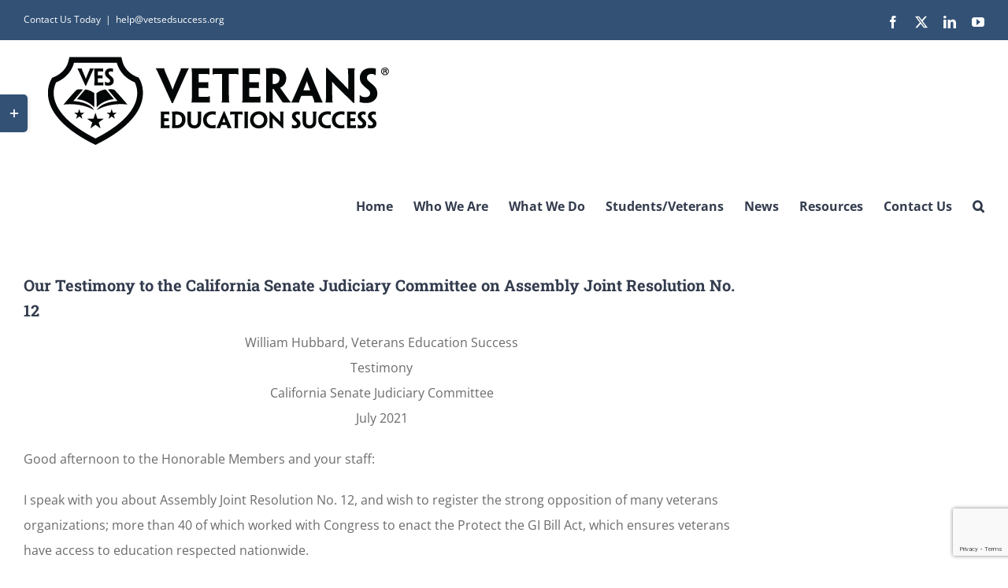

--- FILE ---
content_type: text/html; charset=UTF-8
request_url: https://vetsedsuccess.org/our-testimony-to-the-california-senate-judiciary-committee-on-assembly-joint-resolution-no-12/
body_size: 22386
content:
<!DOCTYPE html>
<html class="avada-html-layout-wide avada-html-header-position-top" lang="en-US" prefix="og: http://ogp.me/ns# fb: http://ogp.me/ns/fb#">
<head>
	<meta http-equiv="X-UA-Compatible" content="IE=edge" />
	<meta http-equiv="Content-Type" content="text/html; charset=utf-8"/>
	<meta name="viewport" content="width=device-width, initial-scale=1" />
	<title>Our Testimony to the California Senate Judiciary Committee on Assembly Joint Resolution No. 12 &#8211; Veterans Education Success &reg;</title>
<meta name='robots' content='max-image-preview:large' />
	<style>img:is([sizes="auto" i], [sizes^="auto," i]) { contain-intrinsic-size: 3000px 1500px }</style>
	<link rel="alternate" type="application/rss+xml" title="Veterans Education Success &reg; &raquo; Feed" href="https://vetsedsuccess.org/feed/" />
<link rel="alternate" type="application/rss+xml" title="Veterans Education Success &reg; &raquo; Comments Feed" href="https://vetsedsuccess.org/comments/feed/" />
<link rel="alternate" type="text/calendar" title="Veterans Education Success &reg; &raquo; iCal Feed" href="https://vetsedsuccess.org/events/?ical=1" />
								<link rel="icon" href="https://vetsedsuccess.org/wp-content/uploads/2018/06/ves-shield-color.jpg" type="image/jpeg" />
		
		
		
									<meta name="description" content="William Hubbard, Veterans Education Success
Testimony
California Senate Judiciary Committee
July 2021
Good afternoon to the Honorable Members and your staff:

I speak with you about Assembly Joint Resolution No. 12, and wish to register the strong opposition of many veterans organizations; more than 40 of which worked with Congress to enact the Protect the GI Bill Act,"/>
				
		<meta property="og:locale" content="en_US"/>
		<meta property="og:type" content="article"/>
		<meta property="og:site_name" content="Veterans Education Success &reg;"/>
		<meta property="og:title" content="  Our Testimony to the California Senate Judiciary Committee on Assembly Joint Resolution No. 12"/>
				<meta property="og:description" content="William Hubbard, Veterans Education Success
Testimony
California Senate Judiciary Committee
July 2021
Good afternoon to the Honorable Members and your staff:

I speak with you about Assembly Joint Resolution No. 12, and wish to register the strong opposition of many veterans organizations; more than 40 of which worked with Congress to enact the Protect the GI Bill Act,"/>
				<meta property="og:url" content="https://vetsedsuccess.org/our-testimony-to-the-california-senate-judiciary-committee-on-assembly-joint-resolution-no-12/"/>
										<meta property="article:published_time" content="2021-07-06T22:03:50+00:00"/>
							<meta property="article:modified_time" content="2021-07-12T15:58:00+00:00"/>
								<meta name="author" content="Carrie Wofford"/>
								<meta property="og:image" content="https://vetsedsuccess.org/wp-content/uploads/2025/08/ves-logo-raster-1x-r.png"/>
		<meta property="og:image:width" content="477"/>
		<meta property="og:image:height" content="124"/>
		<meta property="og:image:type" content="image/png"/>
				<script type="text/javascript">
/* <![CDATA[ */
window._wpemojiSettings = {"baseUrl":"https:\/\/s.w.org\/images\/core\/emoji\/16.0.1\/72x72\/","ext":".png","svgUrl":"https:\/\/s.w.org\/images\/core\/emoji\/16.0.1\/svg\/","svgExt":".svg","source":{"concatemoji":"https:\/\/vetsedsuccess.org\/wp-includes\/js\/wp-emoji-release.min.js?ver=6.8.3"}};
/*! This file is auto-generated */
!function(s,n){var o,i,e;function c(e){try{var t={supportTests:e,timestamp:(new Date).valueOf()};sessionStorage.setItem(o,JSON.stringify(t))}catch(e){}}function p(e,t,n){e.clearRect(0,0,e.canvas.width,e.canvas.height),e.fillText(t,0,0);var t=new Uint32Array(e.getImageData(0,0,e.canvas.width,e.canvas.height).data),a=(e.clearRect(0,0,e.canvas.width,e.canvas.height),e.fillText(n,0,0),new Uint32Array(e.getImageData(0,0,e.canvas.width,e.canvas.height).data));return t.every(function(e,t){return e===a[t]})}function u(e,t){e.clearRect(0,0,e.canvas.width,e.canvas.height),e.fillText(t,0,0);for(var n=e.getImageData(16,16,1,1),a=0;a<n.data.length;a++)if(0!==n.data[a])return!1;return!0}function f(e,t,n,a){switch(t){case"flag":return n(e,"\ud83c\udff3\ufe0f\u200d\u26a7\ufe0f","\ud83c\udff3\ufe0f\u200b\u26a7\ufe0f")?!1:!n(e,"\ud83c\udde8\ud83c\uddf6","\ud83c\udde8\u200b\ud83c\uddf6")&&!n(e,"\ud83c\udff4\udb40\udc67\udb40\udc62\udb40\udc65\udb40\udc6e\udb40\udc67\udb40\udc7f","\ud83c\udff4\u200b\udb40\udc67\u200b\udb40\udc62\u200b\udb40\udc65\u200b\udb40\udc6e\u200b\udb40\udc67\u200b\udb40\udc7f");case"emoji":return!a(e,"\ud83e\udedf")}return!1}function g(e,t,n,a){var r="undefined"!=typeof WorkerGlobalScope&&self instanceof WorkerGlobalScope?new OffscreenCanvas(300,150):s.createElement("canvas"),o=r.getContext("2d",{willReadFrequently:!0}),i=(o.textBaseline="top",o.font="600 32px Arial",{});return e.forEach(function(e){i[e]=t(o,e,n,a)}),i}function t(e){var t=s.createElement("script");t.src=e,t.defer=!0,s.head.appendChild(t)}"undefined"!=typeof Promise&&(o="wpEmojiSettingsSupports",i=["flag","emoji"],n.supports={everything:!0,everythingExceptFlag:!0},e=new Promise(function(e){s.addEventListener("DOMContentLoaded",e,{once:!0})}),new Promise(function(t){var n=function(){try{var e=JSON.parse(sessionStorage.getItem(o));if("object"==typeof e&&"number"==typeof e.timestamp&&(new Date).valueOf()<e.timestamp+604800&&"object"==typeof e.supportTests)return e.supportTests}catch(e){}return null}();if(!n){if("undefined"!=typeof Worker&&"undefined"!=typeof OffscreenCanvas&&"undefined"!=typeof URL&&URL.createObjectURL&&"undefined"!=typeof Blob)try{var e="postMessage("+g.toString()+"("+[JSON.stringify(i),f.toString(),p.toString(),u.toString()].join(",")+"));",a=new Blob([e],{type:"text/javascript"}),r=new Worker(URL.createObjectURL(a),{name:"wpTestEmojiSupports"});return void(r.onmessage=function(e){c(n=e.data),r.terminate(),t(n)})}catch(e){}c(n=g(i,f,p,u))}t(n)}).then(function(e){for(var t in e)n.supports[t]=e[t],n.supports.everything=n.supports.everything&&n.supports[t],"flag"!==t&&(n.supports.everythingExceptFlag=n.supports.everythingExceptFlag&&n.supports[t]);n.supports.everythingExceptFlag=n.supports.everythingExceptFlag&&!n.supports.flag,n.DOMReady=!1,n.readyCallback=function(){n.DOMReady=!0}}).then(function(){return e}).then(function(){var e;n.supports.everything||(n.readyCallback(),(e=n.source||{}).concatemoji?t(e.concatemoji):e.wpemoji&&e.twemoji&&(t(e.twemoji),t(e.wpemoji)))}))}((window,document),window._wpemojiSettings);
/* ]]> */
</script>
<style id='wp-emoji-styles-inline-css' type='text/css'>

	img.wp-smiley, img.emoji {
		display: inline !important;
		border: none !important;
		box-shadow: none !important;
		height: 1em !important;
		width: 1em !important;
		margin: 0 0.07em !important;
		vertical-align: -0.1em !important;
		background: none !important;
		padding: 0 !important;
	}
</style>
<link rel='stylesheet' id='wp-components-css' href='https://vetsedsuccess.org/wp-includes/css/dist/components/style.min.css?ver=6.8.3' type='text/css' media='all' />
<link rel='stylesheet' id='wp-preferences-css' href='https://vetsedsuccess.org/wp-includes/css/dist/preferences/style.min.css?ver=6.8.3' type='text/css' media='all' />
<link rel='stylesheet' id='wp-block-editor-css' href='https://vetsedsuccess.org/wp-includes/css/dist/block-editor/style.min.css?ver=6.8.3' type='text/css' media='all' />
<link rel='stylesheet' id='popup-maker-block-library-style-css' href='https://vetsedsuccess.org/wp-content/plugins/popup-maker/dist/packages/block-library-style.css?ver=dbea705cfafe089d65f1' type='text/css' media='all' />
<link rel='stylesheet' id='pdfemb-gutenberg-block-backend-js-css' href='https://vetsedsuccess.org/wp-content/plugins/PDFEmbedder-premium/css/pdfemb-blocks.css?ver=6.8.3' type='text/css' media='all' />
<link rel='stylesheet' id='contact-form-7-css' href='https://vetsedsuccess.org/wp-content/plugins/contact-form-7/includes/css/styles.css?ver=6.1.4' type='text/css' media='all' />
<link rel='stylesheet' id='fb-widget-frontend-style-css' href='https://vetsedsuccess.org/wp-content/plugins/facebook-pagelike-widget/assets/css/style.css?ver=1.0.0' type='text/css' media='all' />
<link rel='stylesheet' id='stripe-handler-ng-style-css' href='https://vetsedsuccess.org/wp-content/plugins/stripe-payments/public/assets/css/public.css?ver=2.0.96' type='text/css' media='all' />
<link rel='stylesheet' id='wpcf7-redirect-script-frontend-css' href='https://vetsedsuccess.org/wp-content/plugins/wpcf7-redirect/build/assets/frontend-script.css?ver=2c532d7e2be36f6af233' type='text/css' media='all' />
<link rel='stylesheet' id='godaddy-styles-css' href='https://vetsedsuccess.org/wp-content/mu-plugins/vendor/wpex/godaddy-launch/includes/Dependencies/GoDaddy/Styles/build/latest.css?ver=2.0.2' type='text/css' media='all' />
<link rel='stylesheet' id='popup-maker-site-css' href='//vetsedsuccess.org/wp-content/uploads/pum/pum-site-styles.css?generated=1755237957&#038;ver=1.21.5' type='text/css' media='all' />
<link rel='stylesheet' id='fusion-dynamic-css-css' href='https://vetsedsuccess.org/wp-content/uploads/fusion-styles/d08f9515d71384b0cd34a153a2efd1f8.min.css?ver=3.14.2' type='text/css' media='all' />
<script type="text/javascript" src="https://vetsedsuccess.org/wp-includes/js/jquery/jquery.min.js?ver=3.7.1" id="jquery-core-js"></script>
<script type="text/javascript" src="https://vetsedsuccess.org/wp-includes/js/jquery/jquery-migrate.min.js?ver=3.4.1" id="jquery-migrate-js"></script>
<script type="text/javascript" src="https://vetsedsuccess.org/wp-content/plugins/flowpaper-lite-pdf-flipbook/assets/lity/lity.min.js" id="lity-js-js"></script>
<link rel="https://api.w.org/" href="https://vetsedsuccess.org/wp-json/" /><link rel="alternate" title="JSON" type="application/json" href="https://vetsedsuccess.org/wp-json/wp/v2/posts/18332" /><link rel="EditURI" type="application/rsd+xml" title="RSD" href="https://vetsedsuccess.org/xmlrpc.php?rsd" />
<meta name="generator" content="WordPress 6.8.3" />
<link rel="canonical" href="https://vetsedsuccess.org/our-testimony-to-the-california-senate-judiciary-committee-on-assembly-joint-resolution-no-12/" />
<link rel='shortlink' href='https://vetsedsuccess.org/?p=18332' />
<link rel="alternate" title="oEmbed (JSON)" type="application/json+oembed" href="https://vetsedsuccess.org/wp-json/oembed/1.0/embed?url=https%3A%2F%2Fvetsedsuccess.org%2Four-testimony-to-the-california-senate-judiciary-committee-on-assembly-joint-resolution-no-12%2F" />
<link rel="alternate" title="oEmbed (XML)" type="text/xml+oembed" href="https://vetsedsuccess.org/wp-json/oembed/1.0/embed?url=https%3A%2F%2Fvetsedsuccess.org%2Four-testimony-to-the-california-senate-judiciary-committee-on-assembly-joint-resolution-no-12%2F&#038;format=xml" />
<meta name="tec-api-version" content="v1"><meta name="tec-api-origin" content="https://vetsedsuccess.org"><link rel="alternate" href="https://vetsedsuccess.org/wp-json/tribe/events/v1/" /><style type="text/css" id="css-fb-visibility">@media screen and (max-width: 640px){.fusion-no-small-visibility{display:none !important;}body .sm-text-align-center{text-align:center !important;}body .sm-text-align-left{text-align:left !important;}body .sm-text-align-right{text-align:right !important;}body .sm-text-align-justify{text-align:justify !important;}body .sm-flex-align-center{justify-content:center !important;}body .sm-flex-align-flex-start{justify-content:flex-start !important;}body .sm-flex-align-flex-end{justify-content:flex-end !important;}body .sm-mx-auto{margin-left:auto !important;margin-right:auto !important;}body .sm-ml-auto{margin-left:auto !important;}body .sm-mr-auto{margin-right:auto !important;}body .fusion-absolute-position-small{position:absolute;width:100%;}.awb-sticky.awb-sticky-small{ position: sticky; top: var(--awb-sticky-offset,0); }}@media screen and (min-width: 641px) and (max-width: 1024px){.fusion-no-medium-visibility{display:none !important;}body .md-text-align-center{text-align:center !important;}body .md-text-align-left{text-align:left !important;}body .md-text-align-right{text-align:right !important;}body .md-text-align-justify{text-align:justify !important;}body .md-flex-align-center{justify-content:center !important;}body .md-flex-align-flex-start{justify-content:flex-start !important;}body .md-flex-align-flex-end{justify-content:flex-end !important;}body .md-mx-auto{margin-left:auto !important;margin-right:auto !important;}body .md-ml-auto{margin-left:auto !important;}body .md-mr-auto{margin-right:auto !important;}body .fusion-absolute-position-medium{position:absolute;width:100%;}.awb-sticky.awb-sticky-medium{ position: sticky; top: var(--awb-sticky-offset,0); }}@media screen and (min-width: 1025px){.fusion-no-large-visibility{display:none !important;}body .lg-text-align-center{text-align:center !important;}body .lg-text-align-left{text-align:left !important;}body .lg-text-align-right{text-align:right !important;}body .lg-text-align-justify{text-align:justify !important;}body .lg-flex-align-center{justify-content:center !important;}body .lg-flex-align-flex-start{justify-content:flex-start !important;}body .lg-flex-align-flex-end{justify-content:flex-end !important;}body .lg-mx-auto{margin-left:auto !important;margin-right:auto !important;}body .lg-ml-auto{margin-left:auto !important;}body .lg-mr-auto{margin-right:auto !important;}body .fusion-absolute-position-large{position:absolute;width:100%;}.awb-sticky.awb-sticky-large{ position: sticky; top: var(--awb-sticky-offset,0); }}</style>
<!-- Jetpack Open Graph Tags -->
<meta property="og:type" content="article" />
<meta property="og:title" content="Our Testimony to the California Senate Judiciary Committee on Assembly Joint Resolution No. 12" />
<meta property="og:url" content="https://vetsedsuccess.org/our-testimony-to-the-california-senate-judiciary-committee-on-assembly-joint-resolution-no-12/" />
<meta property="og:description" content="William Hubbard, Veterans Education Success Testimony California Senate Judiciary Committee July 2021 Good afternoon to the Honorable Members and your staff: I speak with you about Assembly Joint R…" />
<meta property="article:published_time" content="2021-07-06T22:03:50+00:00" />
<meta property="article:modified_time" content="2021-07-12T15:58:00+00:00" />
<meta property="og:site_name" content="Veterans Education Success &reg;" />
<meta property="og:image" content="https://vetsedsuccess.org/wp-content/uploads/2018/06/cropped-ves-shield-color.jpg" />
<meta property="og:image:width" content="512" />
<meta property="og:image:height" content="512" />
<meta property="og:image:alt" content="" />
<meta property="og:locale" content="en_US" />
<meta name="twitter:text:title" content="Our Testimony to the California Senate Judiciary Committee on Assembly Joint Resolution No. 12" />
<meta name="twitter:image" content="https://vetsedsuccess.org/wp-content/uploads/2018/06/cropped-ves-shield-color-270x270.jpg" />
<meta name="twitter:card" content="summary" />

<!-- End Jetpack Open Graph Tags -->
		<script type="text/javascript">
			var doc = document.documentElement;
			doc.setAttribute( 'data-useragent', navigator.userAgent );
		</script>
		<!-- Google Tag Manager -->
<script>(function(w,d,s,l,i){w[l]=w[l]||[];w[l].push({'gtm.start':
new Date().getTime(),event:'gtm.js'});var f=d.getElementsByTagName(s)[0],
j=d.createElement(s),dl=l!='dataLayer'?'&l='+l:'';j.async=true;j.src=
'https://www.googletagmanager.com/gtm.js?id='+i+dl;f.parentNode.insertBefore(j,f);
})(window,document,'script','dataLayer','GTM-TB4B222');</script>
<!-- End Google Tag Manager -->
	</head>

<body data-rsssl=1 class="wp-singular post-template-default single single-post postid-18332 single-format-standard wp-theme-Avada wp-child-theme-Avada-Child-Theme tribe-no-js has-sidebar fusion-image-hovers fusion-pagination-sizing fusion-button_type-flat fusion-button_span-no fusion-button_gradient-linear avada-image-rollover-circle-no avada-image-rollover-yes avada-image-rollover-direction-fade fusion-body ltr fusion-sticky-header no-tablet-sticky-header no-mobile-sticky-header no-mobile-slidingbar avada-has-rev-slider-styles fusion-disable-outline fusion-sub-menu-fade mobile-logo-pos-left layout-wide-mode avada-has-boxed-modal-shadow-none layout-scroll-offset-full avada-has-zero-margin-offset-top fusion-top-header menu-text-align-center mobile-menu-design-modern fusion-hide-pagination-text fusion-header-layout-v3 avada-responsive avada-footer-fx-none avada-menu-highlight-style-bar fusion-search-form-classic fusion-main-menu-search-dropdown fusion-avatar-square avada-sticky-shrinkage avada-dropdown-styles avada-blog-layout-large avada-blog-archive-layout-grid avada-ec-not-100-width avada-ec-meta-layout-sidebar avada-header-shadow-no avada-menu-icon-position-left avada-has-megamenu-shadow avada-has-mainmenu-dropdown-divider avada-has-header-100-width avada-has-pagetitle-bg-full avada-has-mobile-menu-search avada-has-main-nav-search-icon avada-has-100-footer avada-has-titlebar-hide avada-header-border-color-full-transparent avada-social-full-transparent avada-has-slidingbar-widgets avada-has-slidingbar-position-left avada-slidingbar-toggle-style-rectangle avada-has-transparent-timeline_color avada-has-pagination-padding avada-flyout-menu-direction-top avada-ec-views-v2" data-awb-post-id="18332">
		<a class="skip-link screen-reader-text" href="#content">Skip to content</a>

	<div id="boxed-wrapper">
		
		<div id="wrapper" class="fusion-wrapper">
			<div id="home" style="position:relative;top:-1px;"></div>
							
					
			<header class="fusion-header-wrapper">
				<div class="fusion-header-v3 fusion-logo-alignment fusion-logo-left fusion-sticky-menu-1 fusion-sticky-logo-1 fusion-mobile-logo-  fusion-mobile-menu-design-modern">
					
<div class="fusion-secondary-header">
	<div class="fusion-row">
					<div class="fusion-alignleft">
				<div class="fusion-contact-info"><span class="fusion-contact-info-phone-number">Contact Us Today</span><span class="fusion-header-separator">|</span><span class="fusion-contact-info-email-address"><a href="mailto:he&#108;p&#64;v&#101;&#116;se&#100;&#115;u&#99;&#99;&#101;&#115;s&#46;&#111;&#114;g">he&#108;p&#64;v&#101;&#116;se&#100;&#115;u&#99;&#99;&#101;&#115;s&#46;&#111;&#114;g</a></span></div>			</div>
							<div class="fusion-alignright">
				<div class="fusion-social-links-header"><div class="fusion-social-networks"><div class="fusion-social-networks-wrapper"><a  class="fusion-social-network-icon fusion-tooltip fusion-facebook awb-icon-facebook" style data-placement="bottom" data-title="Facebook" data-toggle="tooltip" title="Facebook" href="https://www.facebook.com/GiBillRights/" target="_blank" rel="noreferrer"><span class="screen-reader-text">Facebook</span></a><a  class="fusion-social-network-icon fusion-tooltip fusion-twitter awb-icon-twitter" style data-placement="bottom" data-title="X" data-toggle="tooltip" title="X" href="https://twitter.com/gibillrights" target="_blank" rel="noopener noreferrer"><span class="screen-reader-text">X</span></a><a  class="fusion-social-network-icon fusion-tooltip fusion-linkedin awb-icon-linkedin" style data-placement="bottom" data-title="LinkedIn" data-toggle="tooltip" title="LinkedIn" href="https://www.linkedin.com/company/veterans-education-success/" target="_blank" rel="noopener noreferrer"><span class="screen-reader-text">LinkedIn</span></a><a  class="fusion-social-network-icon fusion-tooltip fusion-youtube awb-icon-youtube" style data-placement="bottom" data-title="YouTube" data-toggle="tooltip" title="YouTube" href="https://www.youtube.com/channel/UCQMbqIzeW2YrWEdDylm85RA" target="_blank" rel="noopener noreferrer"><span class="screen-reader-text">YouTube</span></a></div></div></div>			</div>
			</div>
</div>
<div class="fusion-header-sticky-height"></div>
<div class="fusion-header">
	<div class="fusion-row">
					<div class="fusion-logo" data-margin-top="15px" data-margin-bottom="5px" data-margin-left="0px" data-margin-right="0px">
			<a class="fusion-logo-link"  href="https://vetsedsuccess.org/" >

						<!-- standard logo -->
			<img src="https://vetsedsuccess.org/wp-content/uploads/2025/08/ves-logo-raster-1x-r.png" srcset="https://vetsedsuccess.org/wp-content/uploads/2025/08/ves-logo-raster-1x-r.png 1x" width="477" height="124" alt="Veterans Education Success &reg; Logo" data-retina_logo_url="" class="fusion-standard-logo" />

			
											<!-- sticky header logo -->
				<img src="https://vetsedsuccess.org/wp-content/uploads/2025/08/ves-logo-raster-1x-r.png" srcset="https://vetsedsuccess.org/wp-content/uploads/2025/08/ves-logo-raster-1x-r.png 1x" width="477" height="124" alt="Veterans Education Success &reg; Logo" data-retina_logo_url="" class="fusion-sticky-logo" />
					</a>
		</div>		<nav class="fusion-main-menu" aria-label="Main Menu"><ul id="menu-main-menu" class="fusion-menu"><li  id="menu-item-11871"  class="menu-item menu-item-type-post_type menu-item-object-page menu-item-home menu-item-11871"  data-item-id="11871"><a  href="https://vetsedsuccess.org/" class="fusion-bar-highlight"><span class="menu-text">Home</span></a></li><li  id="menu-item-3189"  class="menu-item menu-item-type-post_type menu-item-object-page menu-item-has-children menu-item-3189 fusion-dropdown-menu"  data-item-id="3189"><a  href="https://vetsedsuccess.org/who-we-are/" class="fusion-bar-highlight"><span class="menu-text">Who We Are</span></a><ul class="sub-menu"><li  id="menu-item-12040"  class="menu-item menu-item-type-custom menu-item-object-custom menu-item-12040 fusion-dropdown-submenu" ><a  href="/who-we-are/our-victories" class="fusion-bar-highlight"><span>Our Victories</span></a></li><li  id="menu-item-3484"  class="menu-item menu-item-type-custom menu-item-object-custom menu-item-3484 fusion-dropdown-submenu" ><a  href="/who-we-are/our-team" class="fusion-bar-highlight"><span>Our Team</span></a></li><li  id="menu-item-3485"  class="menu-item menu-item-type-custom menu-item-object-custom menu-item-3485 fusion-dropdown-submenu" ><a  href="/who-we-are/board-of-directors" class="fusion-bar-highlight"><span>Our Board of Directors</span></a></li><li  id="menu-item-4174"  class="menu-item menu-item-type-custom menu-item-object-custom menu-item-4174 fusion-dropdown-submenu" ><a  href="/who-we-are/our-supporters" class="fusion-bar-highlight"><span>Our Supporters</span></a></li><li  id="menu-item-3504"  class="menu-item menu-item-type-custom menu-item-object-custom menu-item-3504 fusion-dropdown-submenu" ><a  href="/who-we-are/our-history" class="fusion-bar-highlight"><span>Our History</span></a></li><li  id="menu-item-12041"  class="menu-item menu-item-type-custom menu-item-object-custom menu-item-12041 fusion-dropdown-submenu" ><a  href="/who-we-are/our-awards" class="fusion-bar-highlight"><span>Our Awards</span></a></li></ul></li><li  id="menu-item-5850"  class="menu-item menu-item-type-post_type menu-item-object-page menu-item-has-children menu-item-5850 fusion-dropdown-menu"  data-item-id="5850"><a  href="https://vetsedsuccess.org/what-we-do/" class="fusion-bar-highlight"><span class="menu-text">What We Do</span></a><ul class="sub-menu"><li  id="menu-item-5371"  class="menu-item menu-item-type-post_type menu-item-object-page menu-item-5371 fusion-dropdown-submenu" ><a  href="https://vetsedsuccess.org/help-for-students/" class="fusion-bar-highlight"><span>Help for Students</span></a></li><li  id="menu-item-5370"  class="menu-item menu-item-type-post_type menu-item-object-page menu-item-5370 fusion-dropdown-submenu" ><a  href="https://vetsedsuccess.org/resources/research-and-reports/" class="fusion-bar-highlight"><span>Our Research &#038; Reports</span></a></li><li  id="menu-item-3206"  class="menu-item menu-item-type-post_type menu-item-object-page menu-item-has-children menu-item-3206 fusion-dropdown-submenu" ><a  href="https://vetsedsuccess.org/what-we-do/policy-advocacy/" class="fusion-bar-highlight"><span>Policy Advocacy</span></a><ul class="sub-menu"><li  id="menu-item-12072"  class="menu-item menu-item-type-post_type menu-item-object-page menu-item-12072" ><a  href="https://vetsedsuccess.org/what-we-do/policy-advocacy/our-advocacy-letters/" class="fusion-bar-highlight"><span>Our Advocacy Letters</span></a></li><li  id="menu-item-12071"  class="menu-item menu-item-type-post_type menu-item-object-page menu-item-12071" ><a  href="https://vetsedsuccess.org/what-we-do/policy-advocacy/our-work-with-congress/" class="fusion-bar-highlight"><span>Our Work with Congress</span></a></li><li  id="menu-item-12070"  class="menu-item menu-item-type-post_type menu-item-object-page menu-item-12070" ><a  href="https://vetsedsuccess.org/what-we-do/policy-advocacy/our-work-with-the-executive-branch/" class="fusion-bar-highlight"><span>Our Work with the Executive Branch</span></a></li><li  id="menu-item-12069"  class="menu-item menu-item-type-post_type menu-item-object-page menu-item-12069" ><a  href="https://vetsedsuccess.org/what-we-do/policy-advocacy/our-work-with-the-states/" class="fusion-bar-highlight"><span>Our Work with the States</span></a></li></ul></li><li  id="menu-item-3295"  class="menu-item menu-item-type-post_type menu-item-object-page menu-item-3295 fusion-dropdown-submenu" ><a  href="https://vetsedsuccess.org/what-we-do/civic-engagement/" class="fusion-bar-highlight"><span>Civic Engagement</span></a></li><li  id="menu-item-5369"  class="menu-item menu-item-type-post_type menu-item-object-page menu-item-5369 fusion-dropdown-submenu" ><a  href="https://vetsedsuccess.org/what-we-do/legal-advocacy/" class="fusion-bar-highlight"><span>Legal Advocacy</span></a></li><li  id="menu-item-4315"  class="menu-item menu-item-type-post_type menu-item-object-page menu-item-4315 fusion-dropdown-submenu" ><a  href="https://vetsedsuccess.org/contact-us/whistleblowers/" class="fusion-bar-highlight"><span>Whistleblowers</span></a></li></ul></li><li  id="menu-item-3191"  class="menu-item menu-item-type-post_type menu-item-object-page menu-item-has-children menu-item-3191 fusion-dropdown-menu"  data-item-id="3191"><a  href="https://vetsedsuccess.org/help-for-students/" class="fusion-bar-highlight"><span class="menu-text">Students/Veterans</span></a><ul class="sub-menu"><li  id="menu-item-9930"  class="menu-item menu-item-type-post_type menu-item-object-page menu-item-9930 fusion-dropdown-submenu" ><a  href="https://vetsedsuccess.org/help-for-students/find-a-school/" class="fusion-bar-highlight"><span>Help Finding a School</span></a></li><li  id="menu-item-3340"  class="menu-item menu-item-type-post_type menu-item-object-page menu-item-3340 fusion-dropdown-submenu" ><a  href="https://vetsedsuccess.org/help-for-students/scholarships/" class="fusion-bar-highlight"><span>Scholarships</span></a></li><li  id="menu-item-3342"  class="menu-item menu-item-type-post_type menu-item-object-page menu-item-3342 fusion-dropdown-submenu" ><a  href="https://vetsedsuccess.org/help-for-students/did-your-school-lie/" class="fusion-bar-highlight"><span>Did Your School Lie to You?</span></a></li><li  id="menu-item-10237"  class="menu-item menu-item-type-post_type menu-item-object-page menu-item-10237 fusion-dropdown-submenu" ><a  href="https://vetsedsuccess.org/help-for-students/closed-school/" class="fusion-bar-highlight"><span>Did Your School Close?</span></a></li><li  id="menu-item-3341"  class="menu-item menu-item-type-post_type menu-item-object-page menu-item-3341 fusion-dropdown-submenu" ><a  href="https://vetsedsuccess.org/help-for-students/loan-debt-help/" class="fusion-bar-highlight"><span>Student Loan Help</span></a></li><li  id="menu-item-3338"  class="menu-item menu-item-type-post_type menu-item-object-page menu-item-3338 fusion-dropdown-submenu" ><a  href="https://vetsedsuccess.org/help-for-students/testimonials/" class="fusion-bar-highlight"><span>Testimonials</span></a></li><li  id="menu-item-4821"  class="menu-item menu-item-type-post_type menu-item-object-page menu-item-4821 fusion-dropdown-submenu" ><a  href="https://vetsedsuccess.org/contact-us/get-involved/" class="fusion-bar-highlight"><span>Get Involved</span></a></li><li  id="menu-item-15362"  class="menu-item menu-item-type-post_type menu-item-object-page menu-item-15362 fusion-dropdown-submenu" ><a  href="https://vetsedsuccess.org/help-for-students/school-refunds-frequently-asked-questions/" class="fusion-bar-highlight"><span>School Refunds</span></a></li></ul></li><li  id="menu-item-5863"  class="menu-item menu-item-type-post_type menu-item-object-page menu-item-has-children menu-item-5863 fusion-dropdown-menu"  data-item-id="5863"><a  href="https://vetsedsuccess.org/news/" class="fusion-bar-highlight"><span class="menu-text">News</span></a><ul class="sub-menu"><li  id="menu-item-6245"  class="menu-item menu-item-type-post_type menu-item-object-page menu-item-6245 fusion-dropdown-submenu" ><a  href="https://vetsedsuccess.org/news/in-the-news/" class="fusion-bar-highlight"><span>We’re in the News</span></a></li><li  id="menu-item-11255"  class="menu-item menu-item-type-post_type menu-item-object-page menu-item-11255 fusion-dropdown-submenu" ><a  href="https://vetsedsuccess.org/news/blogs-and-published-opinion-pieces/" class="fusion-bar-highlight"><span>Our Blogs and Published Opinion Pieces</span></a></li><li  id="menu-item-6260"  class="menu-item menu-item-type-post_type menu-item-object-page menu-item-6260 fusion-dropdown-submenu" ><a  href="https://vetsedsuccess.org/news/press-releases/" class="fusion-bar-highlight"><span>Our Press Releases</span></a></li><li  id="menu-item-12728"  class="menu-item menu-item-type-post_type menu-item-object-page menu-item-12728 fusion-dropdown-submenu" ><a  href="https://vetsedsuccess.org/news/newspaper-editorials/" class="fusion-bar-highlight"><span>Newspaper Editorials</span></a></li><li  id="menu-item-6270"  class="menu-item menu-item-type-post_type menu-item-object-page menu-item-6270 fusion-dropdown-submenu" ><a  href="https://vetsedsuccess.org/news/higher-education/" class="fusion-bar-highlight"><span>Higher Education News</span></a></li></ul></li><li  id="menu-item-9434"  class="menu-item menu-item-type-post_type menu-item-object-page menu-item-has-children menu-item-9434 fusion-dropdown-menu"  data-item-id="9434"><a  href="https://vetsedsuccess.org/resources/" class="fusion-bar-highlight"><span class="menu-text">Resources</span></a><ul class="sub-menu"><li  id="menu-item-4316"  class="menu-item menu-item-type-post_type menu-item-object-page menu-item-4316 fusion-dropdown-submenu" ><a  href="https://vetsedsuccess.org/resources/research-and-reports/" class="fusion-bar-highlight"><span>Our Research &#038; Reports</span></a></li><li  id="menu-item-4368"  class="menu-item menu-item-type-post_type menu-item-object-page menu-item-4368 fusion-dropdown-submenu" ><a  href="https://vetsedsuccess.org/what-we-do/policy-advocacy/our-advocacy-letters/" class="fusion-bar-highlight"><span>Our Advocacy Letters</span></a></li><li  id="menu-item-4745"  class="menu-item menu-item-type-post_type menu-item-object-page menu-item-4745 fusion-dropdown-submenu" ><a  href="https://vetsedsuccess.org/what-we-do/policy-advocacy/our-work-with-congress/" class="fusion-bar-highlight"><span>Our Work with Congress</span></a></li><li  id="menu-item-9486"  class="menu-item menu-item-type-post_type menu-item-object-page menu-item-has-children menu-item-9486 fusion-dropdown-submenu" ><a  href="https://vetsedsuccess.org/what-we-do/policy-advocacy/our-work-with-the-executive-branch/" class="fusion-bar-highlight"><span>Our Work with the Executive Branch</span></a><ul class="sub-menu"><li  id="menu-item-11674"  class="menu-item menu-item-type-post_type menu-item-object-page menu-item-has-children menu-item-11674" ><a  href="https://vetsedsuccess.org/what-we-do/policy-advocacy/our-work-with-the-executive-branch/va/" class="fusion-bar-highlight"><span>Veterans Affairs</span></a><ul class="sub-menu"><li  id="menu-item-4029"  class="menu-item menu-item-type-post_type menu-item-object-page menu-item-4029" ><a  href="https://vetsedsuccess.org/principles-of-excellence/" class="fusion-bar-highlight"><span>Principles of Excellence</span></a></li></ul></li><li  id="menu-item-11681"  class="menu-item menu-item-type-post_type menu-item-object-page menu-item-11681" ><a  href="https://vetsedsuccess.org/what-we-do/policy-advocacy/our-work-with-the-executive-branch/dod/" class="fusion-bar-highlight"><span>Defense Department</span></a></li><li  id="menu-item-11687"  class="menu-item menu-item-type-post_type menu-item-object-page menu-item-11687" ><a  href="https://vetsedsuccess.org/resources/research-and-reports/education-dept/" class="fusion-bar-highlight"><span>Education Department Reports</span></a></li></ul></li><li  id="menu-item-11889"  class="menu-item menu-item-type-post_type menu-item-object-page menu-item-11889 fusion-dropdown-submenu" ><a  href="https://vetsedsuccess.org/what-we-do/policy-advocacy/our-work-with-the-states/" class="fusion-bar-highlight"><span>Our Work with the States</span></a></li><li  id="menu-item-11776"  class="menu-item menu-item-type-post_type menu-item-object-page menu-item-11776 fusion-dropdown-submenu" ><a  href="https://vetsedsuccess.org/resources/senate-investigation/" class="fusion-bar-highlight"><span>2012 Senate Investigation</span></a></li><li  id="menu-item-3985"  class="menu-item menu-item-type-post_type menu-item-object-page menu-item-3985 fusion-dropdown-submenu" ><a  href="https://vetsedsuccess.org/resources/gi-bill-history/" class="fusion-bar-highlight"><span>GI Bill History</span></a></li><li  id="menu-item-7607"  class="menu-item menu-item-type-post_type menu-item-object-page menu-item-7607 fusion-dropdown-submenu" ><a  href="https://vetsedsuccess.org/videos/" class="fusion-bar-highlight"><span>Videos</span></a></li><li  id="menu-item-16520"  class="menu-item menu-item-type-post_type menu-item-object-page menu-item-16520 fusion-dropdown-submenu" ><a  href="https://vetsedsuccess.org/principles-of-excellence/" class="fusion-bar-highlight"><span>Principles of Excellence</span></a></li></ul></li><li  id="menu-item-3192"  class="menu-item menu-item-type-post_type menu-item-object-page menu-item-has-children menu-item-3192 fusion-dropdown-menu"  data-item-id="3192"><a  href="https://vetsedsuccess.org/contact-us/" class="fusion-bar-highlight"><span class="menu-text">Contact Us</span></a><ul class="sub-menu"><li  id="menu-item-11357"  class="menu-item menu-item-type-post_type menu-item-object-page menu-item-11357 fusion-dropdown-submenu" ><a  href="https://vetsedsuccess.org/contact-us/" class="fusion-bar-highlight"><span>Contact Us</span></a></li><li  id="menu-item-11356"  class="menu-item menu-item-type-post_type menu-item-object-page menu-item-11356 fusion-dropdown-submenu" ><a  href="https://vetsedsuccess.org/contact-us/get-involved/" class="fusion-bar-highlight"><span>Get Involved</span></a></li><li  id="menu-item-11358"  class="menu-item menu-item-type-post_type menu-item-object-page menu-item-11358 fusion-dropdown-submenu" ><a  href="https://vetsedsuccess.org/contact-us/whistleblowers/" class="fusion-bar-highlight"><span>Whistleblowers</span></a></li><li  id="menu-item-11359"  class="menu-item menu-item-type-post_type menu-item-object-page menu-item-11359 fusion-dropdown-submenu" ><a  href="https://vetsedsuccess.org/contact-us/media-inquiries/" class="fusion-bar-highlight"><span>Media Inquiries</span></a></li><li  id="menu-item-18036"  class="menu-item menu-item-type-post_type menu-item-object-page menu-item-18036 fusion-dropdown-submenu" ><a  href="https://vetsedsuccess.org/?page_id=18031" class="fusion-bar-highlight"><span>Job Openings</span></a></li></ul></li><li class="fusion-custom-menu-item fusion-main-menu-search"><a class="fusion-main-menu-icon fusion-bar-highlight" href="#" aria-label="Search" data-title="Search" title="Search" role="button" aria-expanded="false"></a><div class="fusion-custom-menu-item-contents">		<form role="search" class="searchform fusion-search-form  fusion-search-form-classic" method="get" action="https://vetsedsuccess.org/">
			<div class="fusion-search-form-content">

				
				<div class="fusion-search-field search-field">
					<label><span class="screen-reader-text">Search for:</span>
													<input type="search" value="" name="s" class="s" placeholder="Search..." required aria-required="true" aria-label="Search..."/>
											</label>
				</div>
				<div class="fusion-search-button search-button">
					<input type="submit" class="fusion-search-submit searchsubmit" aria-label="Search" value="&#xf002;" />
									</div>

				
			</div>


			
		</form>
		</div></li></ul></nav><nav class="fusion-main-menu fusion-sticky-menu" aria-label="Main Menu Sticky"><ul id="menu-main-menu-1" class="fusion-menu"><li   class="menu-item menu-item-type-post_type menu-item-object-page menu-item-home menu-item-11871"  data-item-id="11871"><a  href="https://vetsedsuccess.org/" class="fusion-bar-highlight"><span class="menu-text">Home</span></a></li><li   class="menu-item menu-item-type-post_type menu-item-object-page menu-item-has-children menu-item-3189 fusion-dropdown-menu"  data-item-id="3189"><a  href="https://vetsedsuccess.org/who-we-are/" class="fusion-bar-highlight"><span class="menu-text">Who We Are</span></a><ul class="sub-menu"><li   class="menu-item menu-item-type-custom menu-item-object-custom menu-item-12040 fusion-dropdown-submenu" ><a  href="/who-we-are/our-victories" class="fusion-bar-highlight"><span>Our Victories</span></a></li><li   class="menu-item menu-item-type-custom menu-item-object-custom menu-item-3484 fusion-dropdown-submenu" ><a  href="/who-we-are/our-team" class="fusion-bar-highlight"><span>Our Team</span></a></li><li   class="menu-item menu-item-type-custom menu-item-object-custom menu-item-3485 fusion-dropdown-submenu" ><a  href="/who-we-are/board-of-directors" class="fusion-bar-highlight"><span>Our Board of Directors</span></a></li><li   class="menu-item menu-item-type-custom menu-item-object-custom menu-item-4174 fusion-dropdown-submenu" ><a  href="/who-we-are/our-supporters" class="fusion-bar-highlight"><span>Our Supporters</span></a></li><li   class="menu-item menu-item-type-custom menu-item-object-custom menu-item-3504 fusion-dropdown-submenu" ><a  href="/who-we-are/our-history" class="fusion-bar-highlight"><span>Our History</span></a></li><li   class="menu-item menu-item-type-custom menu-item-object-custom menu-item-12041 fusion-dropdown-submenu" ><a  href="/who-we-are/our-awards" class="fusion-bar-highlight"><span>Our Awards</span></a></li></ul></li><li   class="menu-item menu-item-type-post_type menu-item-object-page menu-item-has-children menu-item-5850 fusion-dropdown-menu"  data-item-id="5850"><a  href="https://vetsedsuccess.org/what-we-do/" class="fusion-bar-highlight"><span class="menu-text">What We Do</span></a><ul class="sub-menu"><li   class="menu-item menu-item-type-post_type menu-item-object-page menu-item-5371 fusion-dropdown-submenu" ><a  href="https://vetsedsuccess.org/help-for-students/" class="fusion-bar-highlight"><span>Help for Students</span></a></li><li   class="menu-item menu-item-type-post_type menu-item-object-page menu-item-5370 fusion-dropdown-submenu" ><a  href="https://vetsedsuccess.org/resources/research-and-reports/" class="fusion-bar-highlight"><span>Our Research &#038; Reports</span></a></li><li   class="menu-item menu-item-type-post_type menu-item-object-page menu-item-has-children menu-item-3206 fusion-dropdown-submenu" ><a  href="https://vetsedsuccess.org/what-we-do/policy-advocacy/" class="fusion-bar-highlight"><span>Policy Advocacy</span></a><ul class="sub-menu"><li   class="menu-item menu-item-type-post_type menu-item-object-page menu-item-12072" ><a  href="https://vetsedsuccess.org/what-we-do/policy-advocacy/our-advocacy-letters/" class="fusion-bar-highlight"><span>Our Advocacy Letters</span></a></li><li   class="menu-item menu-item-type-post_type menu-item-object-page menu-item-12071" ><a  href="https://vetsedsuccess.org/what-we-do/policy-advocacy/our-work-with-congress/" class="fusion-bar-highlight"><span>Our Work with Congress</span></a></li><li   class="menu-item menu-item-type-post_type menu-item-object-page menu-item-12070" ><a  href="https://vetsedsuccess.org/what-we-do/policy-advocacy/our-work-with-the-executive-branch/" class="fusion-bar-highlight"><span>Our Work with the Executive Branch</span></a></li><li   class="menu-item menu-item-type-post_type menu-item-object-page menu-item-12069" ><a  href="https://vetsedsuccess.org/what-we-do/policy-advocacy/our-work-with-the-states/" class="fusion-bar-highlight"><span>Our Work with the States</span></a></li></ul></li><li   class="menu-item menu-item-type-post_type menu-item-object-page menu-item-3295 fusion-dropdown-submenu" ><a  href="https://vetsedsuccess.org/what-we-do/civic-engagement/" class="fusion-bar-highlight"><span>Civic Engagement</span></a></li><li   class="menu-item menu-item-type-post_type menu-item-object-page menu-item-5369 fusion-dropdown-submenu" ><a  href="https://vetsedsuccess.org/what-we-do/legal-advocacy/" class="fusion-bar-highlight"><span>Legal Advocacy</span></a></li><li   class="menu-item menu-item-type-post_type menu-item-object-page menu-item-4315 fusion-dropdown-submenu" ><a  href="https://vetsedsuccess.org/contact-us/whistleblowers/" class="fusion-bar-highlight"><span>Whistleblowers</span></a></li></ul></li><li   class="menu-item menu-item-type-post_type menu-item-object-page menu-item-has-children menu-item-3191 fusion-dropdown-menu"  data-item-id="3191"><a  href="https://vetsedsuccess.org/help-for-students/" class="fusion-bar-highlight"><span class="menu-text">Students/Veterans</span></a><ul class="sub-menu"><li   class="menu-item menu-item-type-post_type menu-item-object-page menu-item-9930 fusion-dropdown-submenu" ><a  href="https://vetsedsuccess.org/help-for-students/find-a-school/" class="fusion-bar-highlight"><span>Help Finding a School</span></a></li><li   class="menu-item menu-item-type-post_type menu-item-object-page menu-item-3340 fusion-dropdown-submenu" ><a  href="https://vetsedsuccess.org/help-for-students/scholarships/" class="fusion-bar-highlight"><span>Scholarships</span></a></li><li   class="menu-item menu-item-type-post_type menu-item-object-page menu-item-3342 fusion-dropdown-submenu" ><a  href="https://vetsedsuccess.org/help-for-students/did-your-school-lie/" class="fusion-bar-highlight"><span>Did Your School Lie to You?</span></a></li><li   class="menu-item menu-item-type-post_type menu-item-object-page menu-item-10237 fusion-dropdown-submenu" ><a  href="https://vetsedsuccess.org/help-for-students/closed-school/" class="fusion-bar-highlight"><span>Did Your School Close?</span></a></li><li   class="menu-item menu-item-type-post_type menu-item-object-page menu-item-3341 fusion-dropdown-submenu" ><a  href="https://vetsedsuccess.org/help-for-students/loan-debt-help/" class="fusion-bar-highlight"><span>Student Loan Help</span></a></li><li   class="menu-item menu-item-type-post_type menu-item-object-page menu-item-3338 fusion-dropdown-submenu" ><a  href="https://vetsedsuccess.org/help-for-students/testimonials/" class="fusion-bar-highlight"><span>Testimonials</span></a></li><li   class="menu-item menu-item-type-post_type menu-item-object-page menu-item-4821 fusion-dropdown-submenu" ><a  href="https://vetsedsuccess.org/contact-us/get-involved/" class="fusion-bar-highlight"><span>Get Involved</span></a></li><li   class="menu-item menu-item-type-post_type menu-item-object-page menu-item-15362 fusion-dropdown-submenu" ><a  href="https://vetsedsuccess.org/help-for-students/school-refunds-frequently-asked-questions/" class="fusion-bar-highlight"><span>School Refunds</span></a></li></ul></li><li   class="menu-item menu-item-type-post_type menu-item-object-page menu-item-has-children menu-item-5863 fusion-dropdown-menu"  data-item-id="5863"><a  href="https://vetsedsuccess.org/news/" class="fusion-bar-highlight"><span class="menu-text">News</span></a><ul class="sub-menu"><li   class="menu-item menu-item-type-post_type menu-item-object-page menu-item-6245 fusion-dropdown-submenu" ><a  href="https://vetsedsuccess.org/news/in-the-news/" class="fusion-bar-highlight"><span>We’re in the News</span></a></li><li   class="menu-item menu-item-type-post_type menu-item-object-page menu-item-11255 fusion-dropdown-submenu" ><a  href="https://vetsedsuccess.org/news/blogs-and-published-opinion-pieces/" class="fusion-bar-highlight"><span>Our Blogs and Published Opinion Pieces</span></a></li><li   class="menu-item menu-item-type-post_type menu-item-object-page menu-item-6260 fusion-dropdown-submenu" ><a  href="https://vetsedsuccess.org/news/press-releases/" class="fusion-bar-highlight"><span>Our Press Releases</span></a></li><li   class="menu-item menu-item-type-post_type menu-item-object-page menu-item-12728 fusion-dropdown-submenu" ><a  href="https://vetsedsuccess.org/news/newspaper-editorials/" class="fusion-bar-highlight"><span>Newspaper Editorials</span></a></li><li   class="menu-item menu-item-type-post_type menu-item-object-page menu-item-6270 fusion-dropdown-submenu" ><a  href="https://vetsedsuccess.org/news/higher-education/" class="fusion-bar-highlight"><span>Higher Education News</span></a></li></ul></li><li   class="menu-item menu-item-type-post_type menu-item-object-page menu-item-has-children menu-item-9434 fusion-dropdown-menu"  data-item-id="9434"><a  href="https://vetsedsuccess.org/resources/" class="fusion-bar-highlight"><span class="menu-text">Resources</span></a><ul class="sub-menu"><li   class="menu-item menu-item-type-post_type menu-item-object-page menu-item-4316 fusion-dropdown-submenu" ><a  href="https://vetsedsuccess.org/resources/research-and-reports/" class="fusion-bar-highlight"><span>Our Research &#038; Reports</span></a></li><li   class="menu-item menu-item-type-post_type menu-item-object-page menu-item-4368 fusion-dropdown-submenu" ><a  href="https://vetsedsuccess.org/what-we-do/policy-advocacy/our-advocacy-letters/" class="fusion-bar-highlight"><span>Our Advocacy Letters</span></a></li><li   class="menu-item menu-item-type-post_type menu-item-object-page menu-item-4745 fusion-dropdown-submenu" ><a  href="https://vetsedsuccess.org/what-we-do/policy-advocacy/our-work-with-congress/" class="fusion-bar-highlight"><span>Our Work with Congress</span></a></li><li   class="menu-item menu-item-type-post_type menu-item-object-page menu-item-has-children menu-item-9486 fusion-dropdown-submenu" ><a  href="https://vetsedsuccess.org/what-we-do/policy-advocacy/our-work-with-the-executive-branch/" class="fusion-bar-highlight"><span>Our Work with the Executive Branch</span></a><ul class="sub-menu"><li   class="menu-item menu-item-type-post_type menu-item-object-page menu-item-has-children menu-item-11674" ><a  href="https://vetsedsuccess.org/what-we-do/policy-advocacy/our-work-with-the-executive-branch/va/" class="fusion-bar-highlight"><span>Veterans Affairs</span></a><ul class="sub-menu"><li   class="menu-item menu-item-type-post_type menu-item-object-page menu-item-4029" ><a  href="https://vetsedsuccess.org/principles-of-excellence/" class="fusion-bar-highlight"><span>Principles of Excellence</span></a></li></ul></li><li   class="menu-item menu-item-type-post_type menu-item-object-page menu-item-11681" ><a  href="https://vetsedsuccess.org/what-we-do/policy-advocacy/our-work-with-the-executive-branch/dod/" class="fusion-bar-highlight"><span>Defense Department</span></a></li><li   class="menu-item menu-item-type-post_type menu-item-object-page menu-item-11687" ><a  href="https://vetsedsuccess.org/resources/research-and-reports/education-dept/" class="fusion-bar-highlight"><span>Education Department Reports</span></a></li></ul></li><li   class="menu-item menu-item-type-post_type menu-item-object-page menu-item-11889 fusion-dropdown-submenu" ><a  href="https://vetsedsuccess.org/what-we-do/policy-advocacy/our-work-with-the-states/" class="fusion-bar-highlight"><span>Our Work with the States</span></a></li><li   class="menu-item menu-item-type-post_type menu-item-object-page menu-item-11776 fusion-dropdown-submenu" ><a  href="https://vetsedsuccess.org/resources/senate-investigation/" class="fusion-bar-highlight"><span>2012 Senate Investigation</span></a></li><li   class="menu-item menu-item-type-post_type menu-item-object-page menu-item-3985 fusion-dropdown-submenu" ><a  href="https://vetsedsuccess.org/resources/gi-bill-history/" class="fusion-bar-highlight"><span>GI Bill History</span></a></li><li   class="menu-item menu-item-type-post_type menu-item-object-page menu-item-7607 fusion-dropdown-submenu" ><a  href="https://vetsedsuccess.org/videos/" class="fusion-bar-highlight"><span>Videos</span></a></li><li   class="menu-item menu-item-type-post_type menu-item-object-page menu-item-16520 fusion-dropdown-submenu" ><a  href="https://vetsedsuccess.org/principles-of-excellence/" class="fusion-bar-highlight"><span>Principles of Excellence</span></a></li></ul></li><li   class="menu-item menu-item-type-post_type menu-item-object-page menu-item-has-children menu-item-3192 fusion-dropdown-menu"  data-item-id="3192"><a  href="https://vetsedsuccess.org/contact-us/" class="fusion-bar-highlight"><span class="menu-text">Contact Us</span></a><ul class="sub-menu"><li   class="menu-item menu-item-type-post_type menu-item-object-page menu-item-11357 fusion-dropdown-submenu" ><a  href="https://vetsedsuccess.org/contact-us/" class="fusion-bar-highlight"><span>Contact Us</span></a></li><li   class="menu-item menu-item-type-post_type menu-item-object-page menu-item-11356 fusion-dropdown-submenu" ><a  href="https://vetsedsuccess.org/contact-us/get-involved/" class="fusion-bar-highlight"><span>Get Involved</span></a></li><li   class="menu-item menu-item-type-post_type menu-item-object-page menu-item-11358 fusion-dropdown-submenu" ><a  href="https://vetsedsuccess.org/contact-us/whistleblowers/" class="fusion-bar-highlight"><span>Whistleblowers</span></a></li><li   class="menu-item menu-item-type-post_type menu-item-object-page menu-item-11359 fusion-dropdown-submenu" ><a  href="https://vetsedsuccess.org/contact-us/media-inquiries/" class="fusion-bar-highlight"><span>Media Inquiries</span></a></li><li   class="menu-item menu-item-type-post_type menu-item-object-page menu-item-18036 fusion-dropdown-submenu" ><a  href="https://vetsedsuccess.org/?page_id=18031" class="fusion-bar-highlight"><span>Job Openings</span></a></li></ul></li><li class="fusion-custom-menu-item fusion-main-menu-search"><a class="fusion-main-menu-icon fusion-bar-highlight" href="#" aria-label="Search" data-title="Search" title="Search" role="button" aria-expanded="false"></a><div class="fusion-custom-menu-item-contents">		<form role="search" class="searchform fusion-search-form  fusion-search-form-classic" method="get" action="https://vetsedsuccess.org/">
			<div class="fusion-search-form-content">

				
				<div class="fusion-search-field search-field">
					<label><span class="screen-reader-text">Search for:</span>
													<input type="search" value="" name="s" class="s" placeholder="Search..." required aria-required="true" aria-label="Search..."/>
											</label>
				</div>
				<div class="fusion-search-button search-button">
					<input type="submit" class="fusion-search-submit searchsubmit" aria-label="Search" value="&#xf002;" />
									</div>

				
			</div>


			
		</form>
		</div></li></ul></nav><div class="fusion-mobile-navigation"><ul id="menu-main-menu-2" class="fusion-mobile-menu"><li   class="menu-item menu-item-type-post_type menu-item-object-page menu-item-home menu-item-11871"  data-item-id="11871"><a  href="https://vetsedsuccess.org/" class="fusion-bar-highlight"><span class="menu-text">Home</span></a></li><li   class="menu-item menu-item-type-post_type menu-item-object-page menu-item-has-children menu-item-3189 fusion-dropdown-menu"  data-item-id="3189"><a  href="https://vetsedsuccess.org/who-we-are/" class="fusion-bar-highlight"><span class="menu-text">Who We Are</span></a><ul class="sub-menu"><li   class="menu-item menu-item-type-custom menu-item-object-custom menu-item-12040 fusion-dropdown-submenu" ><a  href="/who-we-are/our-victories" class="fusion-bar-highlight"><span>Our Victories</span></a></li><li   class="menu-item menu-item-type-custom menu-item-object-custom menu-item-3484 fusion-dropdown-submenu" ><a  href="/who-we-are/our-team" class="fusion-bar-highlight"><span>Our Team</span></a></li><li   class="menu-item menu-item-type-custom menu-item-object-custom menu-item-3485 fusion-dropdown-submenu" ><a  href="/who-we-are/board-of-directors" class="fusion-bar-highlight"><span>Our Board of Directors</span></a></li><li   class="menu-item menu-item-type-custom menu-item-object-custom menu-item-4174 fusion-dropdown-submenu" ><a  href="/who-we-are/our-supporters" class="fusion-bar-highlight"><span>Our Supporters</span></a></li><li   class="menu-item menu-item-type-custom menu-item-object-custom menu-item-3504 fusion-dropdown-submenu" ><a  href="/who-we-are/our-history" class="fusion-bar-highlight"><span>Our History</span></a></li><li   class="menu-item menu-item-type-custom menu-item-object-custom menu-item-12041 fusion-dropdown-submenu" ><a  href="/who-we-are/our-awards" class="fusion-bar-highlight"><span>Our Awards</span></a></li></ul></li><li   class="menu-item menu-item-type-post_type menu-item-object-page menu-item-has-children menu-item-5850 fusion-dropdown-menu"  data-item-id="5850"><a  href="https://vetsedsuccess.org/what-we-do/" class="fusion-bar-highlight"><span class="menu-text">What We Do</span></a><ul class="sub-menu"><li   class="menu-item menu-item-type-post_type menu-item-object-page menu-item-5371 fusion-dropdown-submenu" ><a  href="https://vetsedsuccess.org/help-for-students/" class="fusion-bar-highlight"><span>Help for Students</span></a></li><li   class="menu-item menu-item-type-post_type menu-item-object-page menu-item-5370 fusion-dropdown-submenu" ><a  href="https://vetsedsuccess.org/resources/research-and-reports/" class="fusion-bar-highlight"><span>Our Research &#038; Reports</span></a></li><li   class="menu-item menu-item-type-post_type menu-item-object-page menu-item-has-children menu-item-3206 fusion-dropdown-submenu" ><a  href="https://vetsedsuccess.org/what-we-do/policy-advocacy/" class="fusion-bar-highlight"><span>Policy Advocacy</span></a><ul class="sub-menu"><li   class="menu-item menu-item-type-post_type menu-item-object-page menu-item-12072" ><a  href="https://vetsedsuccess.org/what-we-do/policy-advocacy/our-advocacy-letters/" class="fusion-bar-highlight"><span>Our Advocacy Letters</span></a></li><li   class="menu-item menu-item-type-post_type menu-item-object-page menu-item-12071" ><a  href="https://vetsedsuccess.org/what-we-do/policy-advocacy/our-work-with-congress/" class="fusion-bar-highlight"><span>Our Work with Congress</span></a></li><li   class="menu-item menu-item-type-post_type menu-item-object-page menu-item-12070" ><a  href="https://vetsedsuccess.org/what-we-do/policy-advocacy/our-work-with-the-executive-branch/" class="fusion-bar-highlight"><span>Our Work with the Executive Branch</span></a></li><li   class="menu-item menu-item-type-post_type menu-item-object-page menu-item-12069" ><a  href="https://vetsedsuccess.org/what-we-do/policy-advocacy/our-work-with-the-states/" class="fusion-bar-highlight"><span>Our Work with the States</span></a></li></ul></li><li   class="menu-item menu-item-type-post_type menu-item-object-page menu-item-3295 fusion-dropdown-submenu" ><a  href="https://vetsedsuccess.org/what-we-do/civic-engagement/" class="fusion-bar-highlight"><span>Civic Engagement</span></a></li><li   class="menu-item menu-item-type-post_type menu-item-object-page menu-item-5369 fusion-dropdown-submenu" ><a  href="https://vetsedsuccess.org/what-we-do/legal-advocacy/" class="fusion-bar-highlight"><span>Legal Advocacy</span></a></li><li   class="menu-item menu-item-type-post_type menu-item-object-page menu-item-4315 fusion-dropdown-submenu" ><a  href="https://vetsedsuccess.org/contact-us/whistleblowers/" class="fusion-bar-highlight"><span>Whistleblowers</span></a></li></ul></li><li   class="menu-item menu-item-type-post_type menu-item-object-page menu-item-has-children menu-item-3191 fusion-dropdown-menu"  data-item-id="3191"><a  href="https://vetsedsuccess.org/help-for-students/" class="fusion-bar-highlight"><span class="menu-text">Students/Veterans</span></a><ul class="sub-menu"><li   class="menu-item menu-item-type-post_type menu-item-object-page menu-item-9930 fusion-dropdown-submenu" ><a  href="https://vetsedsuccess.org/help-for-students/find-a-school/" class="fusion-bar-highlight"><span>Help Finding a School</span></a></li><li   class="menu-item menu-item-type-post_type menu-item-object-page menu-item-3340 fusion-dropdown-submenu" ><a  href="https://vetsedsuccess.org/help-for-students/scholarships/" class="fusion-bar-highlight"><span>Scholarships</span></a></li><li   class="menu-item menu-item-type-post_type menu-item-object-page menu-item-3342 fusion-dropdown-submenu" ><a  href="https://vetsedsuccess.org/help-for-students/did-your-school-lie/" class="fusion-bar-highlight"><span>Did Your School Lie to You?</span></a></li><li   class="menu-item menu-item-type-post_type menu-item-object-page menu-item-10237 fusion-dropdown-submenu" ><a  href="https://vetsedsuccess.org/help-for-students/closed-school/" class="fusion-bar-highlight"><span>Did Your School Close?</span></a></li><li   class="menu-item menu-item-type-post_type menu-item-object-page menu-item-3341 fusion-dropdown-submenu" ><a  href="https://vetsedsuccess.org/help-for-students/loan-debt-help/" class="fusion-bar-highlight"><span>Student Loan Help</span></a></li><li   class="menu-item menu-item-type-post_type menu-item-object-page menu-item-3338 fusion-dropdown-submenu" ><a  href="https://vetsedsuccess.org/help-for-students/testimonials/" class="fusion-bar-highlight"><span>Testimonials</span></a></li><li   class="menu-item menu-item-type-post_type menu-item-object-page menu-item-4821 fusion-dropdown-submenu" ><a  href="https://vetsedsuccess.org/contact-us/get-involved/" class="fusion-bar-highlight"><span>Get Involved</span></a></li><li   class="menu-item menu-item-type-post_type menu-item-object-page menu-item-15362 fusion-dropdown-submenu" ><a  href="https://vetsedsuccess.org/help-for-students/school-refunds-frequently-asked-questions/" class="fusion-bar-highlight"><span>School Refunds</span></a></li></ul></li><li   class="menu-item menu-item-type-post_type menu-item-object-page menu-item-has-children menu-item-5863 fusion-dropdown-menu"  data-item-id="5863"><a  href="https://vetsedsuccess.org/news/" class="fusion-bar-highlight"><span class="menu-text">News</span></a><ul class="sub-menu"><li   class="menu-item menu-item-type-post_type menu-item-object-page menu-item-6245 fusion-dropdown-submenu" ><a  href="https://vetsedsuccess.org/news/in-the-news/" class="fusion-bar-highlight"><span>We’re in the News</span></a></li><li   class="menu-item menu-item-type-post_type menu-item-object-page menu-item-11255 fusion-dropdown-submenu" ><a  href="https://vetsedsuccess.org/news/blogs-and-published-opinion-pieces/" class="fusion-bar-highlight"><span>Our Blogs and Published Opinion Pieces</span></a></li><li   class="menu-item menu-item-type-post_type menu-item-object-page menu-item-6260 fusion-dropdown-submenu" ><a  href="https://vetsedsuccess.org/news/press-releases/" class="fusion-bar-highlight"><span>Our Press Releases</span></a></li><li   class="menu-item menu-item-type-post_type menu-item-object-page menu-item-12728 fusion-dropdown-submenu" ><a  href="https://vetsedsuccess.org/news/newspaper-editorials/" class="fusion-bar-highlight"><span>Newspaper Editorials</span></a></li><li   class="menu-item menu-item-type-post_type menu-item-object-page menu-item-6270 fusion-dropdown-submenu" ><a  href="https://vetsedsuccess.org/news/higher-education/" class="fusion-bar-highlight"><span>Higher Education News</span></a></li></ul></li><li   class="menu-item menu-item-type-post_type menu-item-object-page menu-item-has-children menu-item-9434 fusion-dropdown-menu"  data-item-id="9434"><a  href="https://vetsedsuccess.org/resources/" class="fusion-bar-highlight"><span class="menu-text">Resources</span></a><ul class="sub-menu"><li   class="menu-item menu-item-type-post_type menu-item-object-page menu-item-4316 fusion-dropdown-submenu" ><a  href="https://vetsedsuccess.org/resources/research-and-reports/" class="fusion-bar-highlight"><span>Our Research &#038; Reports</span></a></li><li   class="menu-item menu-item-type-post_type menu-item-object-page menu-item-4368 fusion-dropdown-submenu" ><a  href="https://vetsedsuccess.org/what-we-do/policy-advocacy/our-advocacy-letters/" class="fusion-bar-highlight"><span>Our Advocacy Letters</span></a></li><li   class="menu-item menu-item-type-post_type menu-item-object-page menu-item-4745 fusion-dropdown-submenu" ><a  href="https://vetsedsuccess.org/what-we-do/policy-advocacy/our-work-with-congress/" class="fusion-bar-highlight"><span>Our Work with Congress</span></a></li><li   class="menu-item menu-item-type-post_type menu-item-object-page menu-item-has-children menu-item-9486 fusion-dropdown-submenu" ><a  href="https://vetsedsuccess.org/what-we-do/policy-advocacy/our-work-with-the-executive-branch/" class="fusion-bar-highlight"><span>Our Work with the Executive Branch</span></a><ul class="sub-menu"><li   class="menu-item menu-item-type-post_type menu-item-object-page menu-item-has-children menu-item-11674" ><a  href="https://vetsedsuccess.org/what-we-do/policy-advocacy/our-work-with-the-executive-branch/va/" class="fusion-bar-highlight"><span>Veterans Affairs</span></a><ul class="sub-menu"><li   class="menu-item menu-item-type-post_type menu-item-object-page menu-item-4029" ><a  href="https://vetsedsuccess.org/principles-of-excellence/" class="fusion-bar-highlight"><span>Principles of Excellence</span></a></li></ul></li><li   class="menu-item menu-item-type-post_type menu-item-object-page menu-item-11681" ><a  href="https://vetsedsuccess.org/what-we-do/policy-advocacy/our-work-with-the-executive-branch/dod/" class="fusion-bar-highlight"><span>Defense Department</span></a></li><li   class="menu-item menu-item-type-post_type menu-item-object-page menu-item-11687" ><a  href="https://vetsedsuccess.org/resources/research-and-reports/education-dept/" class="fusion-bar-highlight"><span>Education Department Reports</span></a></li></ul></li><li   class="menu-item menu-item-type-post_type menu-item-object-page menu-item-11889 fusion-dropdown-submenu" ><a  href="https://vetsedsuccess.org/what-we-do/policy-advocacy/our-work-with-the-states/" class="fusion-bar-highlight"><span>Our Work with the States</span></a></li><li   class="menu-item menu-item-type-post_type menu-item-object-page menu-item-11776 fusion-dropdown-submenu" ><a  href="https://vetsedsuccess.org/resources/senate-investigation/" class="fusion-bar-highlight"><span>2012 Senate Investigation</span></a></li><li   class="menu-item menu-item-type-post_type menu-item-object-page menu-item-3985 fusion-dropdown-submenu" ><a  href="https://vetsedsuccess.org/resources/gi-bill-history/" class="fusion-bar-highlight"><span>GI Bill History</span></a></li><li   class="menu-item menu-item-type-post_type menu-item-object-page menu-item-7607 fusion-dropdown-submenu" ><a  href="https://vetsedsuccess.org/videos/" class="fusion-bar-highlight"><span>Videos</span></a></li><li   class="menu-item menu-item-type-post_type menu-item-object-page menu-item-16520 fusion-dropdown-submenu" ><a  href="https://vetsedsuccess.org/principles-of-excellence/" class="fusion-bar-highlight"><span>Principles of Excellence</span></a></li></ul></li><li   class="menu-item menu-item-type-post_type menu-item-object-page menu-item-has-children menu-item-3192 fusion-dropdown-menu"  data-item-id="3192"><a  href="https://vetsedsuccess.org/contact-us/" class="fusion-bar-highlight"><span class="menu-text">Contact Us</span></a><ul class="sub-menu"><li   class="menu-item menu-item-type-post_type menu-item-object-page menu-item-11357 fusion-dropdown-submenu" ><a  href="https://vetsedsuccess.org/contact-us/" class="fusion-bar-highlight"><span>Contact Us</span></a></li><li   class="menu-item menu-item-type-post_type menu-item-object-page menu-item-11356 fusion-dropdown-submenu" ><a  href="https://vetsedsuccess.org/contact-us/get-involved/" class="fusion-bar-highlight"><span>Get Involved</span></a></li><li   class="menu-item menu-item-type-post_type menu-item-object-page menu-item-11358 fusion-dropdown-submenu" ><a  href="https://vetsedsuccess.org/contact-us/whistleblowers/" class="fusion-bar-highlight"><span>Whistleblowers</span></a></li><li   class="menu-item menu-item-type-post_type menu-item-object-page menu-item-11359 fusion-dropdown-submenu" ><a  href="https://vetsedsuccess.org/contact-us/media-inquiries/" class="fusion-bar-highlight"><span>Media Inquiries</span></a></li><li   class="menu-item menu-item-type-post_type menu-item-object-page menu-item-18036 fusion-dropdown-submenu" ><a  href="https://vetsedsuccess.org/?page_id=18031" class="fusion-bar-highlight"><span>Job Openings</span></a></li></ul></li></ul></div>	<div class="fusion-mobile-menu-icons">
							<a href="#" class="fusion-icon awb-icon-bars" aria-label="Toggle mobile menu" aria-expanded="false"></a>
		
					<a href="#" class="fusion-icon awb-icon-search" aria-label="Toggle mobile search"></a>
		
		
			</div>

<nav class="fusion-mobile-nav-holder fusion-mobile-menu-text-align-left" aria-label="Main Menu Mobile"></nav>

	<nav class="fusion-mobile-nav-holder fusion-mobile-menu-text-align-left fusion-mobile-sticky-nav-holder" aria-label="Main Menu Mobile Sticky"></nav>
		
<div class="fusion-clearfix"></div>
<div class="fusion-mobile-menu-search">
			<form role="search" class="searchform fusion-search-form  fusion-search-form-classic" method="get" action="https://vetsedsuccess.org/">
			<div class="fusion-search-form-content">

				
				<div class="fusion-search-field search-field">
					<label><span class="screen-reader-text">Search for:</span>
													<input type="search" value="" name="s" class="s" placeholder="Search..." required aria-required="true" aria-label="Search..."/>
											</label>
				</div>
				<div class="fusion-search-button search-button">
					<input type="submit" class="fusion-search-submit searchsubmit" aria-label="Search" value="&#xf002;" />
									</div>

				
			</div>


			
		</form>
		</div>
			</div>
</div>
				</div>
				<div class="fusion-clearfix"></div>
			</header>
								
							<div id="sliders-container" class="fusion-slider-visibility">
					</div>
				
					
							
			
						<main id="main" class="clearfix ">
				<div class="fusion-row" style="">

<section id="content" style="float: left;">
	
					<article id="post-18332" class="post post-18332 type-post status-publish format-standard hentry category-california category-deceptive-colleges-our-work category-deceptive-websites-our-work category-gi-bill-other-education-benefits-letters category-letters-to-the-states">
																		<h1 class="entry-title fusion-post-title">Our Testimony to the California Senate Judiciary Committee on Assembly Joint Resolution No. 12</h1>							
				
						<div class="post-content">
				<p style="text-align: center;">William Hubbard, Veterans Education Success<br />
Testimony<br />
California Senate Judiciary Committee<br />
July 2021</p>
<p>Good afternoon to the Honorable Members and your staff:</p>
<p>I speak with you about Assembly Joint Resolution No. 12, and wish to register the strong opposition of many veterans organizations; more than 40 of which worked with Congress to enact the Protect the GI Bill Act, which ensures veterans have access to education respected nationwide.</p>
<p>In 2006, I joined the United States Marine Corps, a step that landed me at Recruit Depot &#8211; San Diego. Then, at Camp Pendleton, the training was expectedly arduous, but I grew fond of the beauty and opportunity available in California.</p>
<p>Today, I serve at an organization called Veterans Education Success, and live and work in Virginia with my family.</p>
<p>In an economy that switches on a dime, the mobility of our veterans and their families is paramount. The Protect the GI Bill Act in its entirety ensures that GI Bill benefits lead to a degree that has mobility in the job market. This is especially important for military families who frequently relocate across state lines.</p>
<p>AJR-12 is a resolution to protect law schools that other states view as unaccredited; it is not a resolution to protect the interests of veterans. These are institutions not accredited by a nationally-recognized accreditor, and their numbers tell you all you need to know <a href="#_ftn1"><sup>[1]</sup></a>:</p>
<ul>
<li style="list-style-type: none;">
<ul>
<li>Over 25% have been placed on probation through July 1, 2022, due to a noncompliant minimum passage rate&#8211;or have lost accreditation entirely.<a href="#_ftn2"><sup>[2]</sup></a></li>
<li>None of these schools met the minimum American Bar Association bar passage rate of 75% this past year. <a href="#_ftn3"><sup>[3]</sup></a></li>
<li>The website for one school is “lawdegree.com,” a recruiting tactic practiced by many lead-generator sites, some who notoriously operated websites including GIBill.com and Army.com; both were shut down by law enforcement. <a href="#_ftn4"><sup>[4] </sup></a><a href="#_ftn5"><sup>[5]</sup></a></li>
</ul>
</li>
</ul>
<ul>
<li>And one final example, the University of West Los Angeles: according to the State Bar’s published Exam Statistics, UWLA has a reported bar passage rate of just 9%.<a href="#_ftn6"><sup>[6]</sup></a></li>
</ul>
<p>I respectfully request you stand with veterans organizations nationwide, not with the law schools protecting “lawdegree.com” as one of their own.</p>
<p>Thank you for your consideration.</p>
<p><a href="#_ftnref1" name="_ftn1"><sup>[1]</sup></a> The State Bar of California, “2020 Cumulative Minimum Bar Examination Pass Rates (MPR) for California Accredited Law Schools (Five-Year Reporting Period: August 1, 2014–July 31, 2019),” (2020), <a href="http://www.calbar.ca.gov/Portals/0/documents/admissions/Education/MinimumPassRateStandardCumulativePassRates.pdf">http://www.calbar.ca.gov/Portals/0/documents/admissions/Education/MinimumPassRateStandardCumulativePassRates.pdf</a> (last accessed July 6, 2021).</p>
<p><a href="#_ftnref2" name="_ftn2"><sup>[2]</sup></a> ibid.</p>
<p><a href="#_ftnref3" name="_ftn3"><sup>[3]</sup></a> ibid.</p>
<p><a href="#_ftnref4" name="_ftn4"><sup>[4]</sup></a> Southern California Institute of Law, <a href="https://lawdegree.com/">https://lawdegree.com/ </a>(last accessed July 6, 2021).</p>
<p><a href="#_ftnref5" name="_ftn5"><sup>[5]</sup></a> U.S. Department of Veterans Affairs, VAntage Point Blog, “After Court Settlement, VA Takes Over GIBill.com and Other Sites,” (2012). <a href="https://blogs.va.gov/VAntage/7356/after-court-settlement-va-takes-over-gibill-com-and-other-sites/">https://blogs.va.gov/VAntage/7356/after-court-settlement-va-takes-over-gibill-com-and-other-sites/</a> (last accessed July 6, 2021).</p>
<p><a href="#_ftnref6" name="_ftn6"><sup>[6]</sup></a> The State Bar of California, “General Statistics Report: October 2020 California Bar Examination Number of First-Timers and Repeaters Taking and Passing and the Percent Passing: California Accredited Law Schools with 11 or More Takers,” (2020), <a href="http://www.calbar.ca.gov/Portals/0/documents/OCT2020-CBX-Statistics.pdf">http://www.calbar.ca.gov/Portals/0/documents/OCT2020-CBX-Statistics.pdf</a></p>
<p>Download William&#8217;s testimony here:</p>
<a href="https://vetsedsuccess.org/wp-content/uploads/2021/07/Cals-Verbal-Testimony_vFINAL.pdf" class="pdfemb-viewer" style="width: 1200px; height: 2400px; " data-width="1200" data-height="2400" data-mobile-width="500"  data-scrollbar="vertical" data-download="on" data-tracking="on" data-newwindow="on" data-pagetextbox="off" data-scrolltotop="off" data-startzoom="100" data-startfpzoom="100" data-toolbar="top" data-toolbar-fixed="on">Cals Verbal Testimony_vFINAL<br/></a>
							</div>

												<div class="fusion-meta-info"><div class="fusion-meta-info-wrapper"><span class="vcard rich-snippet-hidden"><span class="fn"><a href="https://vetsedsuccess.org/author/carrie/" title="Posts by Carrie Wofford" rel="author">Carrie Wofford</a></span></span><span class="updated rich-snippet-hidden">2021-07-12T15:58:00+00:00</span><span>July 6th, 2021</span><span class="fusion-inline-sep">|</span>Categories: <a href="https://vetsedsuccess.org/category/what-we-do/policy-advocacy-what-we-do/our-work-with-the-states/california/" rel="category tag">California</a>, <a href="https://vetsedsuccess.org/category/what-we-do/policy-advocacy-what-we-do/policy-issues/deceptive-colleges-our-work/" rel="category tag">Deceptive Colleges - Our Work</a>, <a href="https://vetsedsuccess.org/category/what-we-do/policy-advocacy-what-we-do/policy-issues/deceptive-websites-our-work/" rel="category tag">Deceptive Websites - Our Work</a>, <a href="https://vetsedsuccess.org/category/what-we-do/policy-advocacy-what-we-do/policy-issues/gi-bill-other-education-benefits-letters/" rel="category tag">GI Bill &amp; Military Benefits - Our Letters</a>, <a href="https://vetsedsuccess.org/category/what-we-do/policy-advocacy-what-we-do/letters/letters-to-the-states/" rel="category tag">Our Letters to the States</a><span class="fusion-inline-sep">|</span></div></div>													<div class="fusion-sharing-box fusion-theme-sharing-box fusion-single-sharing-box">
		<h4>Share This</h4>
		<div class="fusion-social-networks boxed-icons"><div class="fusion-social-networks-wrapper"><a  class="fusion-social-network-icon fusion-tooltip fusion-facebook awb-icon-facebook" style="color:#ffffff;background-color:#3b5998;border-color:#3b5998;" data-placement="top" data-title="Facebook" data-toggle="tooltip" title="Facebook" href="https://www.facebook.com/sharer.php?u=https%3A%2F%2Fvetsedsuccess.org%2Four-testimony-to-the-california-senate-judiciary-committee-on-assembly-joint-resolution-no-12%2F&amp;t=Our%20Testimony%20to%20the%20California%20Senate%20Judiciary%20Committee%20on%20Assembly%20Joint%20Resolution%20No.%2012" target="_blank" rel="noreferrer"><span class="screen-reader-text">Facebook</span></a><a  class="fusion-social-network-icon fusion-tooltip fusion-twitter awb-icon-twitter" style="color:#ffffff;background-color:#000000;border-color:#000000;" data-placement="top" data-title="X" data-toggle="tooltip" title="X" href="https://x.com/intent/post?url=https%3A%2F%2Fvetsedsuccess.org%2Four-testimony-to-the-california-senate-judiciary-committee-on-assembly-joint-resolution-no-12%2F&amp;text=Our%20Testimony%20to%20the%20California%20Senate%20Judiciary%20Committee%20on%20Assembly%20Joint%20Resolution%20No.%2012" target="_blank" rel="noopener noreferrer"><span class="screen-reader-text">X</span></a><a  class="fusion-social-network-icon fusion-tooltip fusion-linkedin awb-icon-linkedin" style="color:#ffffff;background-color:#0077b5;border-color:#0077b5;" data-placement="top" data-title="LinkedIn" data-toggle="tooltip" title="LinkedIn" href="https://www.linkedin.com/shareArticle?mini=true&amp;url=https%3A%2F%2Fvetsedsuccess.org%2Four-testimony-to-the-california-senate-judiciary-committee-on-assembly-joint-resolution-no-12%2F&amp;title=Our%20Testimony%20to%20the%20California%20Senate%20Judiciary%20Committee%20on%20Assembly%20Joint%20Resolution%20No.%2012&amp;summary=William%20Hubbard%2C%20Veterans%20Education%20Success%0D%0ATestimony%0D%0ACalifornia%20Senate%20Judiciary%20Committee%0D%0AJuly%202021%0D%0AGood%20afternoon%20to%20the%20Honorable%20Members%20and%20your%20staff%3A%0D%0A%0D%0AI%20speak%20with%20you%20about%20Assembly%20Joint%20Resolution%20No.%2012%2C%20and%20wish%20to%20register%20the%20strong%20op" target="_blank" rel="noopener noreferrer"><span class="screen-reader-text">LinkedIn</span></a><a  class="fusion-social-network-icon fusion-tooltip fusion-mail awb-icon-mail fusion-last-social-icon" style="color:#ffffff;background-color:#000000;border-color:#000000;" data-placement="top" data-title="Email" data-toggle="tooltip" title="Email" href="mailto:?body=https://vetsedsuccess.org/our-testimony-to-the-california-senate-judiciary-committee-on-assembly-joint-resolution-no-12/&amp;subject=Our%20Testimony%20to%20the%20California%20Senate%20Judiciary%20Committee%20on%20Assembly%20Joint%20Resolution%20No.%2012" target="_self" rel="noopener noreferrer"><span class="screen-reader-text">Email</span></a><div class="fusion-clearfix"></div></div></div>	</div>
													
																	</article>
	</section>
<aside id="sidebar" class="sidebar fusion-widget-area fusion-content-widget-area fusion-sidebar-right fusion-blogsidebar" style="float: right;" data="">
											
								</aside>
						
					</div>  <!-- fusion-row -->
				</main>  <!-- #main -->
				
				
								
					
		<div class="fusion-footer">
					
	<footer class="fusion-footer-widget-area fusion-widget-area">
		<div class="fusion-row">
			<div class="fusion-columns fusion-columns-4 fusion-widget-area">
				
																									<div class="fusion-column col-lg-3 col-md-3 col-sm-3 fusion-has-widgets">
							<style type="text/css" data-id="tweets-widget-2">#tweets-widget-2 li { border-color:rgba(255,255,255,0);}</style><section id="tweets-widget-2" class="fusion-footer-widget-column widget tweets" style="border-style: solid;border-color: rgba(255,255,255,0);border-color:transparent;border-width:0px;"><h4 class="widget-title">Recent Tweets</h4>				
		<div style="overflow:hidden">
											<a class="twitter-timeline" data-dnt="true" href="https://twitter.com/gibillrights" data-width="" data-height="" width="" height="" data-theme="light" data-link-color="#0161a5" data-border-color="rgba(255,255,255,0)" data-chrome="">Tweets by gibillrights</a>
							
											<script async src="//platform.twitter.com/widgets.js" charset="utf-8"></script>
							
		</div>
		<div style="clear:both;"></div></section>																					</div>
																										<div class="fusion-column col-lg-3 col-md-3 col-sm-3 fusion-has-widgets">
							<section id="text-19" class="fusion-footer-widget-column widget widget_text"><h4 class="widget-title">WHO WE ARE</h4>			<div class="textwidget"><p><a href="/who-we-are/">About Us</a><br />
<a href="/who-we-are#our-victories">Our Victories</a><br />
<a href="/who-we-are#leadership-team">Leadership Team</a><br />
<a href="/who-we-are#board-of-directors">Board of Directors</a><br />
<a href="/who-we-are#our-supporters">Our Partners</a><br />
<a href="/who-we-are#our-history">Our History</a><br />
<a href="/who-we-are#our-awards">Our Awards</a></p>
</div>
		<div style="clear:both;"></div></section><section id="text-20" class="fusion-footer-widget-column widget widget_text"><h4 class="widget-title">NEWS &#038; RESOURCES</h4>			<div class="textwidget"><p><a href="/news/in-the-news/">We&#8217;re in the News</a><br />
<a href="/news/blog/">Our Blog</a><br />
<a href="https://vetsedsuccess.org/news/press-releases/">Our Press Releases</a><br />
<a href="/news/newspaper-editorials/">Newspaper Editorials</a><br />
<a href="/news/higher-education/">Higher Education News</a></p>
</div>
		<div style="clear:both;"></div></section>																					</div>
																										<div class="fusion-column col-lg-3 col-md-3 col-sm-3 fusion-has-widgets">
							<section id="text-22" class="fusion-footer-widget-column widget widget_text"><h4 class="widget-title">WHAT WE DO</h4>			<div class="textwidget"><p><a href="/help-for-students/">Help for Students/Veterans</a><br />
<a href="/resources/research-and-reports/">Research and Reports</a><br />
<a href="/what-we-do/policy-advocacy/">Policy Advocacy</a><br />
<a href="/what-we-do/civic-engagement/">Civic Engagement</a><br />
<a href="/what-we-do/legal-advocacy/">Legal Advocacy</a><br />
<a href="/contact-us/whistleblowers/">Whistleblowers</a></p>
</div>
		<div style="clear:both;"></div></section><section id="text-24" class="fusion-footer-widget-column widget widget_text"><h4 class="widget-title">HELP FOR STUDENTS</h4>			<div class="textwidget"><p><a href="/help-for-students/find-a-school/">Find the Right School</a><br />
<a href="/help-for-students/scholarships/">Veteran/Military Scholarships</a><br />
<a href="/help-for-students/did-your-school-lie/">Did Your School Lie to You?</a><br />
<a href="/help-for-students/closed-school/">Did Your School Close?</a><br />
<a href="/help-for-students/loan-debt-help/">Help with Your Student Loans</a><br />
<a href="/help-for-students/testimonials/">Hear From Other Students</a><br />
<a href="/what-we-do/civic-engagement/">Get Involved, Help Other Vets</a><br />
<a href="/contact-us/">Get Free Help</a></p>
</div>
		<div style="clear:both;"></div></section>																					</div>
																										<div class="fusion-column fusion-column-last col-lg-3 col-md-3 col-sm-3 fusion-has-widgets">
							<section id="text-25" class="fusion-footer-widget-column widget widget_text" style="border-style: solid;border-color:transparent;border-width:0px;"><h4 class="widget-title">CONTACT US</h4>			<div class="textwidget"><p>202-838-5050<br />
1501 K Street NW<br />
Suite 200<br />
Washington, DC 20005<br />
<a href="mailto:help@vetsedsuccess.org">help@vetsedsuccess.org</a></p>
<p><a href="https://www.guidestar.org/profile/shared/a8052695-90c2-443d-8cf3-64b975def7b2" target="_blank" rel="noopener"><img decoding="async" width="100" height="100" src="https://widgets.guidestar.org/TransparencySeal/9358006" /></a> <a href="https://www.charitynavigator.org/ein/462070196" target="_blank"><img decoding="async" width="100" height="100" src="https://vetsedsuccess.org/wp-content/uploads/2025/12/Four-Star-Rating-Badge_2025.png"></a></p>
<p>Donations are gratefully welcomed. Please mail your check to “Veterans Education Success” at <a href="https://www.google.com/maps/search/1501+K+Street+NW+Suite+200,+Washington+DC+20005?entry=gmail&amp;source=g" target="_blank" rel="noopener">1501 K Street NW Suite 200, Washington DC 20005.</a></p>
</div>
		<div style="clear:both;"></div></section>																					</div>
																											
				<div class="fusion-clearfix"></div>
			</div> <!-- fusion-columns -->
		</div> <!-- fusion-row -->
	</footer> <!-- fusion-footer-widget-area -->

	
	<footer id="footer" class="fusion-footer-copyright-area">
		<div class="fusion-row">
			<div class="fusion-copyright-content">

				<div class="fusion-copyright-notice">
		<div>
		© Veterans Education Success   |   All Rights Reserved<br/>GI Bill® is a registered trademark of the U.S. Department of Veterans Affairs (VA). More information about education benefits offered by VA is available at the <a href="https://www.benefits.va.gov/gibill" target="_blank">official U.S. government website</a>	</div>
</div>
<div class="fusion-social-links-footer">
	<div class="fusion-social-networks"><div class="fusion-social-networks-wrapper"><a  class="fusion-social-network-icon fusion-tooltip fusion-facebook awb-icon-facebook" style data-placement="top" data-title="Facebook" data-toggle="tooltip" title="Facebook" href="https://www.facebook.com/GiBillRights/" target="_blank" rel="noreferrer"><span class="screen-reader-text">Facebook</span></a><a  class="fusion-social-network-icon fusion-tooltip fusion-twitter awb-icon-twitter" style data-placement="top" data-title="X" data-toggle="tooltip" title="X" href="https://twitter.com/gibillrights" target="_blank" rel="noopener noreferrer"><span class="screen-reader-text">X</span></a><a  class="fusion-social-network-icon fusion-tooltip fusion-linkedin awb-icon-linkedin" style data-placement="top" data-title="LinkedIn" data-toggle="tooltip" title="LinkedIn" href="https://www.linkedin.com/company/veterans-education-success/" target="_blank" rel="noopener noreferrer"><span class="screen-reader-text">LinkedIn</span></a><a  class="fusion-social-network-icon fusion-tooltip fusion-youtube awb-icon-youtube" style data-placement="top" data-title="YouTube" data-toggle="tooltip" title="YouTube" href="https://www.youtube.com/channel/UCQMbqIzeW2YrWEdDylm85RA" target="_blank" rel="noopener noreferrer"><span class="screen-reader-text">YouTube</span></a></div></div></div>

			</div> <!-- fusion-fusion-copyright-content -->
		</div> <!-- fusion-row -->
	</footer> <!-- #footer -->
		</div> <!-- fusion-footer -->

		
											<div class="fusion-sliding-bar-wrapper">
									<div id="slidingbar-area" class="slidingbar-area fusion-sliding-bar-area fusion-widget-area fusion-sliding-bar-position-left fusion-sliding-bar-text-align-left fusion-sliding-bar-toggle-rectangle fusion-sliding-bar-columns-stacked" data-breakpoint="1000" data-toggle="rectangle">
					<div class="fusion-sb-toggle-wrapper">
				<a class="fusion-sb-toggle" href="#"><span class="screen-reader-text">Toggle Sliding Bar Area</span></a>
			</div>
		
		<div id="slidingbar" class="fusion-sliding-bar">
						<div class="fusion-sliding-bar-content-wrapper">
								<div class="fusion-sliding-bar-content">

																														<div class="fusion-column">
							<section id="contact_info-widget-2" class="fusion-slidingbar-widget-column widget contact_info"><h4 class="widget-title">Veterans Education Success</h4>
		<div class="contact-info-container">
							<p class="address">1250 H Street NW Floor 8 Washington DC 20005</p>
			
			
			
			
												<p class="email">Email: <a href="mailto:&#104;elp&#64;&#118;&#101;tse&#100;suc&#99;e&#115;s&#46;&#111;rg">help@vetsedsuccess.org</a></p>
							
							<p class="web">Web: <a href="https://vetsedsuccess.org">VetsEdSuccess.org</a></p>
					</div>
		<div style="clear:both;"></div></section>																						</div>
																																																																							<div class="fusion-clearfix"></div>
				</div>
			</div>
		</div>
	</div>
							</div>
																</div> <!-- wrapper -->
		</div> <!-- #boxed-wrapper -->
				<a class="fusion-one-page-text-link fusion-page-load-link" tabindex="-1" href="#" aria-hidden="true">Page load link</a>

		<div class="avada-footer-scripts">
			<script type="text/javascript">var fusionNavIsCollapsed=function(e){var t,n;window.innerWidth<=e.getAttribute("data-breakpoint")?(e.classList.add("collapse-enabled"),e.classList.remove("awb-menu_desktop"),e.classList.contains("expanded")||window.dispatchEvent(new CustomEvent("fusion-mobile-menu-collapsed",{detail:{nav:e}})),(n=e.querySelectorAll(".menu-item-has-children.expanded")).length&&n.forEach(function(e){e.querySelector(".awb-menu__open-nav-submenu_mobile").setAttribute("aria-expanded","false")})):(null!==e.querySelector(".menu-item-has-children.expanded .awb-menu__open-nav-submenu_click")&&e.querySelector(".menu-item-has-children.expanded .awb-menu__open-nav-submenu_click").click(),e.classList.remove("collapse-enabled"),e.classList.add("awb-menu_desktop"),null!==e.querySelector(".awb-menu__main-ul")&&e.querySelector(".awb-menu__main-ul").removeAttribute("style")),e.classList.add("no-wrapper-transition"),clearTimeout(t),t=setTimeout(()=>{e.classList.remove("no-wrapper-transition")},400),e.classList.remove("loading")},fusionRunNavIsCollapsed=function(){var e,t=document.querySelectorAll(".awb-menu");for(e=0;e<t.length;e++)fusionNavIsCollapsed(t[e])};function avadaGetScrollBarWidth(){var e,t,n,l=document.createElement("p");return l.style.width="100%",l.style.height="200px",(e=document.createElement("div")).style.position="absolute",e.style.top="0px",e.style.left="0px",e.style.visibility="hidden",e.style.width="200px",e.style.height="150px",e.style.overflow="hidden",e.appendChild(l),document.body.appendChild(e),t=l.offsetWidth,e.style.overflow="scroll",t==(n=l.offsetWidth)&&(n=e.clientWidth),document.body.removeChild(e),jQuery("html").hasClass("awb-scroll")&&10<t-n?10:t-n}fusionRunNavIsCollapsed(),window.addEventListener("fusion-resize-horizontal",fusionRunNavIsCollapsed);</script><script type="speculationrules">
{"prefetch":[{"source":"document","where":{"and":[{"href_matches":"\/*"},{"not":{"href_matches":["\/wp-*.php","\/wp-admin\/*","\/wp-content\/uploads\/*","\/wp-content\/*","\/wp-content\/plugins\/*","\/wp-content\/themes\/Avada-Child-Theme\/*","\/wp-content\/themes\/Avada\/*","\/*\\?(.+)"]}},{"not":{"selector_matches":"a[rel~=\"nofollow\"]"}},{"not":{"selector_matches":".no-prefetch, .no-prefetch a"}}]},"eagerness":"conservative"}]}
</script>
		<script>
		( function ( body ) {
			'use strict';
			body.className = body.className.replace( /\btribe-no-js\b/, 'tribe-js' );
		} )( document.body );
		</script>
		<div 
	id="pum-14663" 
	role="dialog" 
	aria-modal="false"
	aria-labelledby="pum_popup_title_14663"
	class="pum pum-overlay pum-theme-14658 pum-theme-lightbox popmake-overlay click_open" 
	data-popmake="{&quot;id&quot;:14663,&quot;slug&quot;:&quot;contact-us-for-help&quot;,&quot;theme_id&quot;:14658,&quot;cookies&quot;:[],&quot;triggers&quot;:[{&quot;type&quot;:&quot;click_open&quot;,&quot;settings&quot;:{&quot;extra_selectors&quot;:&quot;&quot;,&quot;cookie_name&quot;:null}}],&quot;mobile_disabled&quot;:null,&quot;tablet_disabled&quot;:null,&quot;meta&quot;:{&quot;display&quot;:{&quot;stackable&quot;:false,&quot;overlay_disabled&quot;:false,&quot;scrollable_content&quot;:false,&quot;disable_reposition&quot;:false,&quot;size&quot;:false,&quot;responsive_min_width&quot;:false,&quot;responsive_min_width_unit&quot;:false,&quot;responsive_max_width&quot;:false,&quot;responsive_max_width_unit&quot;:false,&quot;custom_width&quot;:false,&quot;custom_width_unit&quot;:false,&quot;custom_height&quot;:false,&quot;custom_height_unit&quot;:false,&quot;custom_height_auto&quot;:false,&quot;location&quot;:false,&quot;position_from_trigger&quot;:false,&quot;position_top&quot;:false,&quot;position_left&quot;:false,&quot;position_bottom&quot;:false,&quot;position_right&quot;:false,&quot;position_fixed&quot;:false,&quot;animation_type&quot;:false,&quot;animation_speed&quot;:false,&quot;animation_origin&quot;:false,&quot;overlay_zindex&quot;:false,&quot;zindex&quot;:false},&quot;close&quot;:{&quot;text&quot;:false,&quot;button_delay&quot;:false,&quot;overlay_click&quot;:false,&quot;esc_press&quot;:false,&quot;f4_press&quot;:false},&quot;click_open&quot;:[]}}">

	<div id="popmake-14663" class="pum-container popmake theme-14658 pum-responsive pum-responsive-medium responsive size-medium">

				
							<div id="pum_popup_title_14663" class="pum-title popmake-title">
				Contact us for Help!			</div>
		
		
				<div class="pum-content popmake-content" tabindex="0">
			<p>We protect the integrity of the GI Bill and advocate for all military-connected students. Whether your school lied to you or you need help selecting a college we&#8217;re here to help you at no cost.</p>

<div class="wpcf7 no-js" id="wpcf7-f14653-o1" lang="en-US" dir="ltr" data-wpcf7-id="14653">
<div class="screen-reader-response"><p role="status" aria-live="polite" aria-atomic="true"></p> <ul></ul></div>
<form action="/our-testimony-to-the-california-senate-judiciary-committee-on-assembly-joint-resolution-no-12/#wpcf7-f14653-o1" method="post" class="wpcf7-form init" aria-label="Contact form" novalidate="novalidate" data-status="init">
<fieldset class="hidden-fields-container"><input type="hidden" name="_wpcf7" value="14653" /><input type="hidden" name="_wpcf7_version" value="6.1.4" /><input type="hidden" name="_wpcf7_locale" value="en_US" /><input type="hidden" name="_wpcf7_unit_tag" value="wpcf7-f14653-o1" /><input type="hidden" name="_wpcf7_container_post" value="0" /><input type="hidden" name="_wpcf7_posted_data_hash" value="" /><input type="hidden" name="_wpcf7_recaptcha_response" value="" />
</fieldset>
<p><span class="wpcf7-form-control-wrap" data-name="contact-name"><input size="40" maxlength="400" class="wpcf7-form-control wpcf7-text wpcf7-validates-as-required" aria-required="true" aria-invalid="false" placeholder="Name (*)" value="" type="text" name="contact-name" /></span>
</p>
<p><span class="wpcf7-form-control-wrap" data-name="contact-email"><input size="40" maxlength="400" class="wpcf7-form-control wpcf7-email wpcf7-validates-as-required wpcf7-text wpcf7-validates-as-email" aria-required="true" aria-invalid="false" placeholder="Email (*)" value="" type="email" name="contact-email" /></span>
</p>
<p><span class="wpcf7-form-control-wrap" data-name="contact-phone"><input size="40" maxlength="400" class="wpcf7-form-control wpcf7-tel wpcf7-text wpcf7-validates-as-tel" aria-invalid="false" placeholder="Phone" value="" type="tel" name="contact-phone" /></span>
</p>
<p><span class="wpcf7-form-control-wrap" data-name="contact-address"><input size="40" maxlength="400" class="wpcf7-form-control wpcf7-text" aria-invalid="false" placeholder="Address" value="" type="text" name="contact-address" /></span>
</p>
<p>I'm looking for help with:<br />
<span class="wpcf7-form-control-wrap" data-name="help-with"><span class="wpcf7-form-control wpcf7-checkbox"><span class="wpcf7-list-item first"><input type="checkbox" name="help-with[]" value="Choosing a college to attend." /><span class="wpcf7-list-item-label">Choosing a college to attend.</span></span><span class="wpcf7-list-item"><input type="checkbox" name="help-with[]" value="Getting rid of my student loans." /><span class="wpcf7-list-item-label">Getting rid of my student loans.</span></span><span class="wpcf7-list-item"><input type="checkbox" name="help-with[]" value="Legal help with an issue I had/have with my school." /><span class="wpcf7-list-item-label">Legal help with an issue I had/have with my school.</span></span><span class="wpcf7-list-item"><input type="checkbox" name="help-with[]" value="Legal help with an issue I had/have with VA" /><span class="wpcf7-list-item-label">Legal help with an issue I had/have with VA</span></span><span class="wpcf7-list-item last"><input type="checkbox" name="help-with[]" value="Other - please specify" /><span class="wpcf7-list-item-label">Other - please specify</span></span></span></span>
</p>
<p><span class="wpcf7-form-control-wrap" data-name="contact-message"><textarea cols="40" rows="10" maxlength="2000" class="wpcf7-form-control wpcf7-textarea" aria-invalid="false" placeholder="Tell us more about how we can help" name="contact-message"></textarea></span>
</p>
<p><input class="wpcf7-form-control wpcf7-submit has-spinner" type="submit" value="Send Your Message" />
</p><input type='hidden' class='wpcf7-pum' value='{"closepopup":false,"closedelay":0,"openpopup":false,"openpopup_id":0}' /><div class="fusion-alert alert custom alert-custom fusion-alert-center wpcf7-response-output fusion-alert-capitalize awb-alert-native-link-color alert-dismissable awb-alert-close-boxed" style="--awb-border-size:1px;--awb-border-top-left-radius:0px;--awb-border-top-right-radius:0px;--awb-border-bottom-left-radius:0px;--awb-border-bottom-right-radius:0px;" role="alert"><div class="fusion-alert-content-wrapper"><span class="fusion-alert-content"></span></div><button type="button" class="close toggle-alert" data-dismiss="alert" aria-label="Close">&times;</button></div>
</form>
</div>

		</div>

				
							<button type="button" class="pum-close popmake-close" aria-label="Close">
			&#215;			</button>
		
	</div>

</div>
<script> /* <![CDATA[ */var tribe_l10n_datatables = {"aria":{"sort_ascending":": activate to sort column ascending","sort_descending":": activate to sort column descending"},"length_menu":"Show _MENU_ entries","empty_table":"No data available in table","info":"Showing _START_ to _END_ of _TOTAL_ entries","info_empty":"Showing 0 to 0 of 0 entries","info_filtered":"(filtered from _MAX_ total entries)","zero_records":"No matching records found","search":"Search:","all_selected_text":"All items on this page were selected. ","select_all_link":"Select all pages","clear_selection":"Clear Selection.","pagination":{"all":"All","next":"Next","previous":"Previous"},"select":{"rows":{"0":"","_":": Selected %d rows","1":": Selected 1 row"}},"datepicker":{"dayNames":["Sunday","Monday","Tuesday","Wednesday","Thursday","Friday","Saturday"],"dayNamesShort":["Sun","Mon","Tue","Wed","Thu","Fri","Sat"],"dayNamesMin":["S","M","T","W","T","F","S"],"monthNames":["January","February","March","April","May","June","July","August","September","October","November","December"],"monthNamesShort":["January","February","March","April","May","June","July","August","September","October","November","December"],"monthNamesMin":["Jan","Feb","Mar","Apr","May","Jun","Jul","Aug","Sep","Oct","Nov","Dec"],"nextText":"Next","prevText":"Prev","currentText":"Today","closeText":"Done","today":"Today","clear":"Clear"}};/* ]]> */ </script><link rel='stylesheet' id='pdfemb_embed_pdf_css-css' href='https://vetsedsuccess.org/wp-content/plugins/PDFEmbedder-premium/css/pdfemb-embed-pdf.css?ver=4.1' type='text/css' media='all' />
<style id='global-styles-inline-css' type='text/css'>
:root{--wp--preset--aspect-ratio--square: 1;--wp--preset--aspect-ratio--4-3: 4/3;--wp--preset--aspect-ratio--3-4: 3/4;--wp--preset--aspect-ratio--3-2: 3/2;--wp--preset--aspect-ratio--2-3: 2/3;--wp--preset--aspect-ratio--16-9: 16/9;--wp--preset--aspect-ratio--9-16: 9/16;--wp--preset--color--black: #000000;--wp--preset--color--cyan-bluish-gray: #abb8c3;--wp--preset--color--white: #ffffff;--wp--preset--color--pale-pink: #f78da7;--wp--preset--color--vivid-red: #cf2e2e;--wp--preset--color--luminous-vivid-orange: #ff6900;--wp--preset--color--luminous-vivid-amber: #fcb900;--wp--preset--color--light-green-cyan: #7bdcb5;--wp--preset--color--vivid-green-cyan: #00d084;--wp--preset--color--pale-cyan-blue: #8ed1fc;--wp--preset--color--vivid-cyan-blue: #0693e3;--wp--preset--color--vivid-purple: #9b51e0;--wp--preset--color--awb-color-1: rgba(255,255,255,1);--wp--preset--color--awb-color-2: rgba(250,249,248,1);--wp--preset--color--awb-color-3: rgba(231,228,226,1);--wp--preset--color--awb-color-4: rgba(240,154,62,1);--wp--preset--color--awb-color-5: rgba(126,136,144,1);--wp--preset--color--awb-color-6: rgba(26,128,182,1);--wp--preset--color--awb-color-7: rgba(50,81,117,1);--wp--preset--color--awb-color-8: rgba(51,60,78,1);--wp--preset--color--awb-color-custom-10: rgba(51,51,51,1);--wp--preset--color--awb-color-custom-11: rgba(242,241,240,1);--wp--preset--color--awb-color-custom-12: rgba(190,194,204,1);--wp--preset--color--awb-color-custom-13: rgba(0,93,140,1);--wp--preset--color--awb-color-custom-14: rgba(107,107,107,1);--wp--preset--gradient--vivid-cyan-blue-to-vivid-purple: linear-gradient(135deg,rgba(6,147,227,1) 0%,rgb(155,81,224) 100%);--wp--preset--gradient--light-green-cyan-to-vivid-green-cyan: linear-gradient(135deg,rgb(122,220,180) 0%,rgb(0,208,130) 100%);--wp--preset--gradient--luminous-vivid-amber-to-luminous-vivid-orange: linear-gradient(135deg,rgba(252,185,0,1) 0%,rgba(255,105,0,1) 100%);--wp--preset--gradient--luminous-vivid-orange-to-vivid-red: linear-gradient(135deg,rgba(255,105,0,1) 0%,rgb(207,46,46) 100%);--wp--preset--gradient--very-light-gray-to-cyan-bluish-gray: linear-gradient(135deg,rgb(238,238,238) 0%,rgb(169,184,195) 100%);--wp--preset--gradient--cool-to-warm-spectrum: linear-gradient(135deg,rgb(74,234,220) 0%,rgb(151,120,209) 20%,rgb(207,42,186) 40%,rgb(238,44,130) 60%,rgb(251,105,98) 80%,rgb(254,248,76) 100%);--wp--preset--gradient--blush-light-purple: linear-gradient(135deg,rgb(255,206,236) 0%,rgb(152,150,240) 100%);--wp--preset--gradient--blush-bordeaux: linear-gradient(135deg,rgb(254,205,165) 0%,rgb(254,45,45) 50%,rgb(107,0,62) 100%);--wp--preset--gradient--luminous-dusk: linear-gradient(135deg,rgb(255,203,112) 0%,rgb(199,81,192) 50%,rgb(65,88,208) 100%);--wp--preset--gradient--pale-ocean: linear-gradient(135deg,rgb(255,245,203) 0%,rgb(182,227,212) 50%,rgb(51,167,181) 100%);--wp--preset--gradient--electric-grass: linear-gradient(135deg,rgb(202,248,128) 0%,rgb(113,206,126) 100%);--wp--preset--gradient--midnight: linear-gradient(135deg,rgb(2,3,129) 0%,rgb(40,116,252) 100%);--wp--preset--font-size--small: 12px;--wp--preset--font-size--medium: 20px;--wp--preset--font-size--large: 24px;--wp--preset--font-size--x-large: 42px;--wp--preset--font-size--normal: 16px;--wp--preset--font-size--xlarge: 32px;--wp--preset--font-size--huge: 48px;--wp--preset--spacing--20: 0.44rem;--wp--preset--spacing--30: 0.67rem;--wp--preset--spacing--40: 1rem;--wp--preset--spacing--50: 1.5rem;--wp--preset--spacing--60: 2.25rem;--wp--preset--spacing--70: 3.38rem;--wp--preset--spacing--80: 5.06rem;--wp--preset--shadow--natural: 6px 6px 9px rgba(0, 0, 0, 0.2);--wp--preset--shadow--deep: 12px 12px 50px rgba(0, 0, 0, 0.4);--wp--preset--shadow--sharp: 6px 6px 0px rgba(0, 0, 0, 0.2);--wp--preset--shadow--outlined: 6px 6px 0px -3px rgba(255, 255, 255, 1), 6px 6px rgba(0, 0, 0, 1);--wp--preset--shadow--crisp: 6px 6px 0px rgba(0, 0, 0, 1);}:where(.is-layout-flex){gap: 0.5em;}:where(.is-layout-grid){gap: 0.5em;}body .is-layout-flex{display: flex;}.is-layout-flex{flex-wrap: wrap;align-items: center;}.is-layout-flex > :is(*, div){margin: 0;}body .is-layout-grid{display: grid;}.is-layout-grid > :is(*, div){margin: 0;}:where(.wp-block-columns.is-layout-flex){gap: 2em;}:where(.wp-block-columns.is-layout-grid){gap: 2em;}:where(.wp-block-post-template.is-layout-flex){gap: 1.25em;}:where(.wp-block-post-template.is-layout-grid){gap: 1.25em;}.has-black-color{color: var(--wp--preset--color--black) !important;}.has-cyan-bluish-gray-color{color: var(--wp--preset--color--cyan-bluish-gray) !important;}.has-white-color{color: var(--wp--preset--color--white) !important;}.has-pale-pink-color{color: var(--wp--preset--color--pale-pink) !important;}.has-vivid-red-color{color: var(--wp--preset--color--vivid-red) !important;}.has-luminous-vivid-orange-color{color: var(--wp--preset--color--luminous-vivid-orange) !important;}.has-luminous-vivid-amber-color{color: var(--wp--preset--color--luminous-vivid-amber) !important;}.has-light-green-cyan-color{color: var(--wp--preset--color--light-green-cyan) !important;}.has-vivid-green-cyan-color{color: var(--wp--preset--color--vivid-green-cyan) !important;}.has-pale-cyan-blue-color{color: var(--wp--preset--color--pale-cyan-blue) !important;}.has-vivid-cyan-blue-color{color: var(--wp--preset--color--vivid-cyan-blue) !important;}.has-vivid-purple-color{color: var(--wp--preset--color--vivid-purple) !important;}.has-black-background-color{background-color: var(--wp--preset--color--black) !important;}.has-cyan-bluish-gray-background-color{background-color: var(--wp--preset--color--cyan-bluish-gray) !important;}.has-white-background-color{background-color: var(--wp--preset--color--white) !important;}.has-pale-pink-background-color{background-color: var(--wp--preset--color--pale-pink) !important;}.has-vivid-red-background-color{background-color: var(--wp--preset--color--vivid-red) !important;}.has-luminous-vivid-orange-background-color{background-color: var(--wp--preset--color--luminous-vivid-orange) !important;}.has-luminous-vivid-amber-background-color{background-color: var(--wp--preset--color--luminous-vivid-amber) !important;}.has-light-green-cyan-background-color{background-color: var(--wp--preset--color--light-green-cyan) !important;}.has-vivid-green-cyan-background-color{background-color: var(--wp--preset--color--vivid-green-cyan) !important;}.has-pale-cyan-blue-background-color{background-color: var(--wp--preset--color--pale-cyan-blue) !important;}.has-vivid-cyan-blue-background-color{background-color: var(--wp--preset--color--vivid-cyan-blue) !important;}.has-vivid-purple-background-color{background-color: var(--wp--preset--color--vivid-purple) !important;}.has-black-border-color{border-color: var(--wp--preset--color--black) !important;}.has-cyan-bluish-gray-border-color{border-color: var(--wp--preset--color--cyan-bluish-gray) !important;}.has-white-border-color{border-color: var(--wp--preset--color--white) !important;}.has-pale-pink-border-color{border-color: var(--wp--preset--color--pale-pink) !important;}.has-vivid-red-border-color{border-color: var(--wp--preset--color--vivid-red) !important;}.has-luminous-vivid-orange-border-color{border-color: var(--wp--preset--color--luminous-vivid-orange) !important;}.has-luminous-vivid-amber-border-color{border-color: var(--wp--preset--color--luminous-vivid-amber) !important;}.has-light-green-cyan-border-color{border-color: var(--wp--preset--color--light-green-cyan) !important;}.has-vivid-green-cyan-border-color{border-color: var(--wp--preset--color--vivid-green-cyan) !important;}.has-pale-cyan-blue-border-color{border-color: var(--wp--preset--color--pale-cyan-blue) !important;}.has-vivid-cyan-blue-border-color{border-color: var(--wp--preset--color--vivid-cyan-blue) !important;}.has-vivid-purple-border-color{border-color: var(--wp--preset--color--vivid-purple) !important;}.has-vivid-cyan-blue-to-vivid-purple-gradient-background{background: var(--wp--preset--gradient--vivid-cyan-blue-to-vivid-purple) !important;}.has-light-green-cyan-to-vivid-green-cyan-gradient-background{background: var(--wp--preset--gradient--light-green-cyan-to-vivid-green-cyan) !important;}.has-luminous-vivid-amber-to-luminous-vivid-orange-gradient-background{background: var(--wp--preset--gradient--luminous-vivid-amber-to-luminous-vivid-orange) !important;}.has-luminous-vivid-orange-to-vivid-red-gradient-background{background: var(--wp--preset--gradient--luminous-vivid-orange-to-vivid-red) !important;}.has-very-light-gray-to-cyan-bluish-gray-gradient-background{background: var(--wp--preset--gradient--very-light-gray-to-cyan-bluish-gray) !important;}.has-cool-to-warm-spectrum-gradient-background{background: var(--wp--preset--gradient--cool-to-warm-spectrum) !important;}.has-blush-light-purple-gradient-background{background: var(--wp--preset--gradient--blush-light-purple) !important;}.has-blush-bordeaux-gradient-background{background: var(--wp--preset--gradient--blush-bordeaux) !important;}.has-luminous-dusk-gradient-background{background: var(--wp--preset--gradient--luminous-dusk) !important;}.has-pale-ocean-gradient-background{background: var(--wp--preset--gradient--pale-ocean) !important;}.has-electric-grass-gradient-background{background: var(--wp--preset--gradient--electric-grass) !important;}.has-midnight-gradient-background{background: var(--wp--preset--gradient--midnight) !important;}.has-small-font-size{font-size: var(--wp--preset--font-size--small) !important;}.has-medium-font-size{font-size: var(--wp--preset--font-size--medium) !important;}.has-large-font-size{font-size: var(--wp--preset--font-size--large) !important;}.has-x-large-font-size{font-size: var(--wp--preset--font-size--x-large) !important;}
:where(.wp-block-post-template.is-layout-flex){gap: 1.25em;}:where(.wp-block-post-template.is-layout-grid){gap: 1.25em;}
:where(.wp-block-columns.is-layout-flex){gap: 2em;}:where(.wp-block-columns.is-layout-grid){gap: 2em;}
:root :where(.wp-block-pullquote){font-size: 1.5em;line-height: 1.6;}
</style>
<link rel='stylesheet' id='wp-block-library-css' href='https://vetsedsuccess.org/wp-includes/css/dist/block-library/style.min.css?ver=6.8.3' type='text/css' media='all' />
<style id='wp-block-library-theme-inline-css' type='text/css'>
.wp-block-audio :where(figcaption){color:#555;font-size:13px;text-align:center}.is-dark-theme .wp-block-audio :where(figcaption){color:#ffffffa6}.wp-block-audio{margin:0 0 1em}.wp-block-code{border:1px solid #ccc;border-radius:4px;font-family:Menlo,Consolas,monaco,monospace;padding:.8em 1em}.wp-block-embed :where(figcaption){color:#555;font-size:13px;text-align:center}.is-dark-theme .wp-block-embed :where(figcaption){color:#ffffffa6}.wp-block-embed{margin:0 0 1em}.blocks-gallery-caption{color:#555;font-size:13px;text-align:center}.is-dark-theme .blocks-gallery-caption{color:#ffffffa6}:root :where(.wp-block-image figcaption){color:#555;font-size:13px;text-align:center}.is-dark-theme :root :where(.wp-block-image figcaption){color:#ffffffa6}.wp-block-image{margin:0 0 1em}.wp-block-pullquote{border-bottom:4px solid;border-top:4px solid;color:currentColor;margin-bottom:1.75em}.wp-block-pullquote cite,.wp-block-pullquote footer,.wp-block-pullquote__citation{color:currentColor;font-size:.8125em;font-style:normal;text-transform:uppercase}.wp-block-quote{border-left:.25em solid;margin:0 0 1.75em;padding-left:1em}.wp-block-quote cite,.wp-block-quote footer{color:currentColor;font-size:.8125em;font-style:normal;position:relative}.wp-block-quote:where(.has-text-align-right){border-left:none;border-right:.25em solid;padding-left:0;padding-right:1em}.wp-block-quote:where(.has-text-align-center){border:none;padding-left:0}.wp-block-quote.is-large,.wp-block-quote.is-style-large,.wp-block-quote:where(.is-style-plain){border:none}.wp-block-search .wp-block-search__label{font-weight:700}.wp-block-search__button{border:1px solid #ccc;padding:.375em .625em}:where(.wp-block-group.has-background){padding:1.25em 2.375em}.wp-block-separator.has-css-opacity{opacity:.4}.wp-block-separator{border:none;border-bottom:2px solid;margin-left:auto;margin-right:auto}.wp-block-separator.has-alpha-channel-opacity{opacity:1}.wp-block-separator:not(.is-style-wide):not(.is-style-dots){width:100px}.wp-block-separator.has-background:not(.is-style-dots){border-bottom:none;height:1px}.wp-block-separator.has-background:not(.is-style-wide):not(.is-style-dots){height:2px}.wp-block-table{margin:0 0 1em}.wp-block-table td,.wp-block-table th{word-break:normal}.wp-block-table :where(figcaption){color:#555;font-size:13px;text-align:center}.is-dark-theme .wp-block-table :where(figcaption){color:#ffffffa6}.wp-block-video :where(figcaption){color:#555;font-size:13px;text-align:center}.is-dark-theme .wp-block-video :where(figcaption){color:#ffffffa6}.wp-block-video{margin:0 0 1em}:root :where(.wp-block-template-part.has-background){margin-bottom:0;margin-top:0;padding:1.25em 2.375em}
</style>
<style id='classic-theme-styles-inline-css' type='text/css'>
/*! This file is auto-generated */
.wp-block-button__link{color:#fff;background-color:#32373c;border-radius:9999px;box-shadow:none;text-decoration:none;padding:calc(.667em + 2px) calc(1.333em + 2px);font-size:1.125em}.wp-block-file__button{background:#32373c;color:#fff;text-decoration:none}
</style>
<script type="text/javascript" src="https://vetsedsuccess.org/wp-content/plugins/the-events-calendar/common/build/js/user-agent.js?ver=da75d0bdea6dde3898df" id="tec-user-agent-js"></script>
<script type="text/javascript" src="https://vetsedsuccess.org/wp-includes/js/dist/hooks.min.js?ver=4d63a3d491d11ffd8ac6" id="wp-hooks-js"></script>
<script type="text/javascript" src="https://vetsedsuccess.org/wp-includes/js/dist/i18n.min.js?ver=5e580eb46a90c2b997e6" id="wp-i18n-js"></script>
<script type="text/javascript" id="wp-i18n-js-after">
/* <![CDATA[ */
wp.i18n.setLocaleData( { 'text direction\u0004ltr': [ 'ltr' ] } );
/* ]]> */
</script>
<script type="text/javascript" src="https://vetsedsuccess.org/wp-content/plugins/contact-form-7/includes/swv/js/index.js?ver=6.1.4" id="swv-js"></script>
<script type="text/javascript" id="contact-form-7-js-before">
/* <![CDATA[ */
var wpcf7 = {
    "api": {
        "root": "https:\/\/vetsedsuccess.org\/wp-json\/",
        "namespace": "contact-form-7\/v1"
    },
    "cached": 1
};
var wpcf7 = {
    "api": {
        "root": "https:\/\/vetsedsuccess.org\/wp-json\/",
        "namespace": "contact-form-7\/v1"
    },
    "cached": 1
};
/* ]]> */
</script>
<script type="text/javascript" src="https://vetsedsuccess.org/wp-content/plugins/contact-form-7/includes/js/index.js?ver=6.1.4" id="contact-form-7-js"></script>
<script type="text/javascript" id="stripe-handler-ng-js-extra">
/* <![CDATA[ */
var wpASPNG = {"iframeUrl":"https:\/\/vetsedsuccess.org\/asp-payment-box\/","ppSlug":"asp-payment-box","prefetch":"0","ckey":"fad465f8fc3baa10f490b25bd6d6d92b","aspDevMode":"1"};
/* ]]> */
</script>
<script type="text/javascript" src="https://vetsedsuccess.org/wp-content/plugins/stripe-payments/public/assets/js/stripe-handler-ng.js?ver=2.0.96" id="stripe-handler-ng-js"></script>
<script type="text/javascript" id="wpcf7-redirect-script-js-extra">
/* <![CDATA[ */
var wpcf7r = {"ajax_url":"https:\/\/vetsedsuccess.org\/wp-admin\/admin-ajax.php"};
/* ]]> */
</script>
<script type="text/javascript" src="https://vetsedsuccess.org/wp-content/plugins/wpcf7-redirect/build/assets/frontend-script.js?ver=2c532d7e2be36f6af233" id="wpcf7-redirect-script-js"></script>
<script type="text/javascript" src="https://vetsedsuccess.org/wp-content/plugins/page-links-to/dist/new-tab.js?ver=3.3.7" id="page-links-to-js"></script>
<script type="text/javascript" src="https://vetsedsuccess.org/wp-includes/js/jquery/ui/core.min.js?ver=1.13.3" id="jquery-ui-core-js"></script>
<script type="text/javascript" id="popup-maker-site-js-extra">
/* <![CDATA[ */
var pum_vars = {"version":"1.21.5","pm_dir_url":"https:\/\/vetsedsuccess.org\/wp-content\/plugins\/popup-maker\/","ajaxurl":"https:\/\/vetsedsuccess.org\/wp-admin\/admin-ajax.php","restapi":"https:\/\/vetsedsuccess.org\/wp-json\/pum\/v1","rest_nonce":null,"default_theme":"14658","debug_mode":"","disable_tracking":"","home_url":"\/","message_position":"top","core_sub_forms_enabled":"1","popups":[],"cookie_domain":"","analytics_enabled":"1","analytics_route":"analytics","analytics_api":"https:\/\/vetsedsuccess.org\/wp-json\/pum\/v1"};
var pum_sub_vars = {"ajaxurl":"https:\/\/vetsedsuccess.org\/wp-admin\/admin-ajax.php","message_position":"top"};
var pum_popups = {"pum-14663":{"triggers":[],"cookies":[],"disable_on_mobile":false,"disable_on_tablet":false,"atc_promotion":null,"explain":null,"type_section":null,"theme_id":14658,"size":"medium","responsive_min_width":"0%","responsive_max_width":"100%","custom_width":"640px","custom_height_auto":false,"custom_height":"380px","scrollable_content":false,"animation_type":"fade","animation_speed":350,"animation_origin":"center top","open_sound":"none","custom_sound":"","location":"center top","position_top":100,"position_bottom":0,"position_left":0,"position_right":0,"position_from_trigger":false,"position_fixed":false,"overlay_disabled":false,"stackable":false,"disable_reposition":false,"zindex":1999999999,"close_button_delay":0,"fi_promotion":null,"close_on_form_submission":false,"close_on_form_submission_delay":0,"close_on_overlay_click":false,"close_on_esc_press":false,"close_on_f4_press":false,"disable_form_reopen":false,"disable_accessibility":false,"theme_slug":"lightbox","id":14663,"slug":"contact-us-for-help"}};
/* ]]> */
</script>
<script type="text/javascript" src="//vetsedsuccess.org/wp-content/uploads/pum/pum-site-scripts.js?defer&amp;generated=1755237958&amp;ver=1.21.5" id="popup-maker-site-js"></script>
<script type="text/javascript" src="https://www.google.com/recaptcha/api.js?render=6LepAeUZAAAAAOrLXAIt_bU69zOTf0ryrhk7UGr6&amp;ver=3.0" id="google-recaptcha-js"></script>
<script type="text/javascript" src="https://vetsedsuccess.org/wp-includes/js/dist/vendor/wp-polyfill.min.js?ver=3.15.0" id="wp-polyfill-js"></script>
<script type="text/javascript" id="wpcf7-recaptcha-js-before">
/* <![CDATA[ */
var wpcf7_recaptcha = {
    "sitekey": "6LepAeUZAAAAAOrLXAIt_bU69zOTf0ryrhk7UGr6",
    "actions": {
        "homepage": "homepage",
        "contactform": "contactform"
    }
};
/* ]]> */
</script>
<script type="text/javascript" src="https://vetsedsuccess.org/wp-content/plugins/contact-form-7/modules/recaptcha/index.js?ver=6.1.4" id="wpcf7-recaptcha-js"></script>
<script type="text/javascript" id="pdfemb_embed_pdf_js-js-extra">
/* <![CDATA[ */
var pdfemb_trans = {"worker_src":"https:\/\/vetsedsuccess.org\/wp-content\/plugins\/PDFEmbedder-premium\/js\/pdfjs\/pdf.worker.min.js","cmap_url":"https:\/\/vetsedsuccess.org\/wp-content\/plugins\/PDFEmbedder-premium\/js\/pdfjs\/cmaps\/","objectL10n":{"loading":"Loading...","page":"Page","zoom":"Zoom","prev":"Previous page","next":"Next page","zoomin":"Zoom In","zoomout":"Zoom Out","secure":"Secure","download":"Download PDF","fullscreen":"Full Screen","domainerror":"Error: URL to the PDF file must be on exactly the same domain as the current web page.","clickhereinfo":"Click here for more info","widthheightinvalid":"PDF page width or height are invalid","viewinfullscreen":"View in Full Screen"},"continousscroll":"1","poweredby":"","ajaxurl":"https:\/\/vetsedsuccess.org\/wp-admin\/admin-ajax.php"};
/* ]]> */
</script>
<script type="text/javascript" src="https://vetsedsuccess.org/wp-content/plugins/PDFEmbedder-premium/js/all-pdfemb-premium.min.js?ver=4.1" id="pdfemb_embed_pdf_js-js"></script>
<script type="text/javascript" src="https://vetsedsuccess.org/wp-content/plugins/PDFEmbedder-premium/js/pdfjs/pdf.min.js?ver=4.1" id="pdfemb_pdf_js-js"></script>
<script type="text/javascript" src="https://vetsedsuccess.org/wp-content/themes/Avada/includes/lib/assets/min/js/general/awb-tabs-widget.js?ver=3.14.2" id="awb-tabs-widget-js"></script>
<script type="text/javascript" src="https://vetsedsuccess.org/wp-content/themes/Avada/includes/lib/assets/min/js/general/awb-vertical-menu-widget.js?ver=3.14.2" id="awb-vertical-menu-widget-js"></script>
<script type="text/javascript" src="https://vetsedsuccess.org/wp-content/themes/Avada/includes/lib/assets/min/js/library/cssua.js?ver=2.1.28" id="cssua-js"></script>
<script type="text/javascript" src="https://vetsedsuccess.org/wp-content/themes/Avada/includes/lib/assets/min/js/library/modernizr.js?ver=3.3.1" id="modernizr-js"></script>
<script type="text/javascript" id="fusion-js-extra">
/* <![CDATA[ */
var fusionJSVars = {"visibility_small":"640","visibility_medium":"1024"};
/* ]]> */
</script>
<script type="text/javascript" src="https://vetsedsuccess.org/wp-content/themes/Avada/includes/lib/assets/min/js/general/fusion.js?ver=3.14.2" id="fusion-js"></script>
<script type="text/javascript" src="https://vetsedsuccess.org/wp-content/themes/Avada/includes/lib/assets/min/js/library/bootstrap.transition.js?ver=3.3.6" id="bootstrap-transition-js"></script>
<script type="text/javascript" src="https://vetsedsuccess.org/wp-content/themes/Avada/includes/lib/assets/min/js/library/bootstrap.tooltip.js?ver=3.3.5" id="bootstrap-tooltip-js"></script>
<script type="text/javascript" src="https://vetsedsuccess.org/wp-content/themes/Avada/includes/lib/assets/min/js/library/jquery.easing.js?ver=1.3" id="jquery-easing-js"></script>
<script type="text/javascript" src="https://vetsedsuccess.org/wp-content/themes/Avada/includes/lib/assets/min/js/library/jquery.fitvids.js?ver=1.1" id="jquery-fitvids-js"></script>
<script type="text/javascript" src="https://vetsedsuccess.org/wp-content/themes/Avada/includes/lib/assets/min/js/library/jquery.flexslider.js?ver=2.7.2" id="jquery-flexslider-js"></script>
<script type="text/javascript" id="jquery-lightbox-js-extra">
/* <![CDATA[ */
var fusionLightboxVideoVars = {"lightbox_video_width":"1280","lightbox_video_height":"720"};
/* ]]> */
</script>
<script type="text/javascript" src="https://vetsedsuccess.org/wp-content/themes/Avada/includes/lib/assets/min/js/library/jquery.ilightbox.js?ver=2.2.3" id="jquery-lightbox-js"></script>
<script type="text/javascript" src="https://vetsedsuccess.org/wp-content/themes/Avada/includes/lib/assets/min/js/library/jquery.mousewheel.js?ver=3.0.6" id="jquery-mousewheel-js"></script>
<script type="text/javascript" src="https://vetsedsuccess.org/wp-content/themes/Avada/includes/lib/assets/min/js/library/imagesLoaded.js?ver=3.1.8" id="images-loaded-js"></script>
<script type="text/javascript" id="fusion-video-general-js-extra">
/* <![CDATA[ */
var fusionVideoGeneralVars = {"status_vimeo":"1","status_yt":"1"};
/* ]]> */
</script>
<script type="text/javascript" src="https://vetsedsuccess.org/wp-content/themes/Avada/includes/lib/assets/min/js/library/fusion-video-general.js?ver=1" id="fusion-video-general-js"></script>
<script type="text/javascript" id="fusion-video-bg-js-extra">
/* <![CDATA[ */
var fusionVideoBgVars = {"status_vimeo":"1","status_yt":"1"};
/* ]]> */
</script>
<script type="text/javascript" src="https://vetsedsuccess.org/wp-content/themes/Avada/includes/lib/assets/min/js/library/fusion-video-bg.js?ver=1" id="fusion-video-bg-js"></script>
<script type="text/javascript" id="fusion-lightbox-js-extra">
/* <![CDATA[ */
var fusionLightboxVars = {"status_lightbox":"1","lightbox_gallery":"1","lightbox_skin":"metro-white","lightbox_title":"","lightbox_zoom":"1","lightbox_arrows":"1","lightbox_slideshow_speed":"5000","lightbox_loop":"0","lightbox_autoplay":"","lightbox_opacity":"0.96","lightbox_desc":"1","lightbox_social":"1","lightbox_social_links":{"facebook":{"source":"https:\/\/www.facebook.com\/sharer.php?u={URL}","text":"Share on Facebook"},"twitter":{"source":"https:\/\/x.com\/intent\/post?url={URL}","text":"Share on X"},"linkedin":{"source":"https:\/\/www.linkedin.com\/shareArticle?mini=true&url={URL}","text":"Share on LinkedIn"},"mail":{"source":"mailto:?body={URL}","text":"Share by Email"}},"lightbox_deeplinking":"1","lightbox_path":"horizontal","lightbox_post_images":"1","lightbox_animation_speed":"normal","l10n":{"close":"Press Esc to close","enterFullscreen":"Enter Fullscreen (Shift+Enter)","exitFullscreen":"Exit Fullscreen (Shift+Enter)","slideShow":"Slideshow","next":"Next","previous":"Previous"}};
/* ]]> */
</script>
<script type="text/javascript" src="https://vetsedsuccess.org/wp-content/themes/Avada/includes/lib/assets/min/js/general/fusion-lightbox.js?ver=1" id="fusion-lightbox-js"></script>
<script type="text/javascript" src="https://vetsedsuccess.org/wp-content/themes/Avada/includes/lib/assets/min/js/general/fusion-tooltip.js?ver=1" id="fusion-tooltip-js"></script>
<script type="text/javascript" src="https://vetsedsuccess.org/wp-content/themes/Avada/includes/lib/assets/min/js/general/fusion-sharing-box.js?ver=1" id="fusion-sharing-box-js"></script>
<script type="text/javascript" src="https://vetsedsuccess.org/wp-content/themes/Avada/includes/lib/assets/min/js/library/jquery.sticky-kit.js?ver=1.1.2" id="jquery-sticky-kit-js"></script>
<script type="text/javascript" src="https://vetsedsuccess.org/wp-content/themes/Avada/includes/lib/assets/min/js/library/fusion-youtube.js?ver=2.2.1" id="fusion-youtube-js"></script>
<script type="text/javascript" src="https://vetsedsuccess.org/wp-content/themes/Avada/includes/lib/assets/min/js/library/vimeoPlayer.js?ver=2.2.1" id="vimeo-player-js"></script>
<script type="text/javascript" src="https://vetsedsuccess.org/wp-content/themes/Avada/includes/lib/assets/min/js/general/fusion-general-global.js?ver=3.14.2" id="fusion-general-global-js"></script>
<script type="text/javascript" src="https://vetsedsuccess.org/wp-content/themes/Avada/assets/min/js/general/avada-general-footer.js?ver=7.14.2" id="avada-general-footer-js"></script>
<script type="text/javascript" src="https://vetsedsuccess.org/wp-content/themes/Avada/assets/min/js/general/avada-quantity.js?ver=7.14.2" id="avada-quantity-js"></script>
<script type="text/javascript" src="https://vetsedsuccess.org/wp-content/themes/Avada/assets/min/js/general/avada-crossfade-images.js?ver=7.14.2" id="avada-crossfade-images-js"></script>
<script type="text/javascript" src="https://vetsedsuccess.org/wp-content/themes/Avada/assets/min/js/general/avada-select.js?ver=7.14.2" id="avada-select-js"></script>
<script type="text/javascript" src="https://vetsedsuccess.org/wp-content/themes/Avada/assets/min/js/general/avada-contact-form-7.js?ver=7.14.2" id="avada-contact-form-7-js"></script>
<script type="text/javascript" src="https://vetsedsuccess.org/wp-content/themes/Avada/assets/min/js/general/avada-events.js?ver=7.14.2" id="avada-events-js"></script>
<script type="text/javascript" id="avada-live-search-js-extra">
/* <![CDATA[ */
var avadaLiveSearchVars = {"live_search":"1","ajaxurl":"https:\/\/vetsedsuccess.org\/wp-admin\/admin-ajax.php","no_search_results":"No search results match your query. Please try again","min_char_count":"4","per_page":"100","show_feat_img":"1","display_post_type":"1"};
/* ]]> */
</script>
<script type="text/javascript" src="https://vetsedsuccess.org/wp-content/themes/Avada/assets/min/js/general/avada-live-search.js?ver=7.14.2" id="avada-live-search-js"></script>
<script type="text/javascript" src="https://vetsedsuccess.org/wp-content/themes/Avada/includes/lib/assets/min/js/general/fusion-alert.js?ver=6.8.3" id="fusion-alert-js"></script>
<script type="text/javascript" src="https://vetsedsuccess.org/wp-content/plugins/fusion-builder/assets/js/min/general/awb-off-canvas.js?ver=3.14.2" id="awb-off-canvas-js"></script>
<script type="text/javascript" id="fusion-animations-js-extra">
/* <![CDATA[ */
var fusionAnimationsVars = {"status_css_animations":"desktop"};
/* ]]> */
</script>
<script type="text/javascript" src="https://vetsedsuccess.org/wp-content/plugins/fusion-builder/assets/js/min/general/fusion-animations.js?ver=6.8.3" id="fusion-animations-js"></script>
<script type="text/javascript" id="fusion-flexslider-js-extra">
/* <![CDATA[ */
var fusionFlexSliderVars = {"status_vimeo":"1","slideshow_autoplay":"1","slideshow_speed":"7000","pagination_video_slide":"","status_yt":"1","flex_smoothHeight":"false"};
/* ]]> */
</script>
<script type="text/javascript" src="https://vetsedsuccess.org/wp-content/themes/Avada/includes/lib/assets/min/js/general/fusion-flexslider.js?ver=6.8.3" id="fusion-flexslider-js"></script>
<script type="text/javascript" id="awb-widget-areas-js-extra">
/* <![CDATA[ */
var avadaSidebarsVars = {"header_position":"top","header_layout":"v3","header_sticky":"1","header_sticky_type2_layout":"menu_and_logo","side_header_break_point":"1150","header_sticky_tablet":"","sticky_header_shrinkage":"1","nav_height":"120","sidebar_break_point":"800"};
/* ]]> */
</script>
<script type="text/javascript" src="https://vetsedsuccess.org/wp-content/themes/Avada/includes/lib/assets/min/js/general/awb-widget-areas.js?ver=3.14.2" id="awb-widget-areas-js"></script>
<script type="text/javascript" src="https://vetsedsuccess.org/wp-content/themes/Avada/assets/min/js/library/jquery.elasticslider.js?ver=7.14.2" id="jquery-elastic-slider-js"></script>
<script type="text/javascript" id="avada-elastic-slider-js-extra">
/* <![CDATA[ */
var avadaElasticSliderVars = {"tfes_autoplay":"1","tfes_animation":"sides","tfes_interval":"3000","tfes_speed":"800","tfes_width":"150"};
/* ]]> */
</script>
<script type="text/javascript" src="https://vetsedsuccess.org/wp-content/themes/Avada/assets/min/js/general/avada-elastic-slider.js?ver=7.14.2" id="avada-elastic-slider-js"></script>
<script type="text/javascript" src="https://vetsedsuccess.org/wp-content/themes/Avada/assets/min/js/general/avada-gravity-forms.js?ver=7.14.2" id="avada-gravity-forms-js"></script>
<script type="text/javascript" id="avada-drop-down-js-extra">
/* <![CDATA[ */
var avadaSelectVars = {"avada_drop_down":"1"};
/* ]]> */
</script>
<script type="text/javascript" src="https://vetsedsuccess.org/wp-content/themes/Avada/assets/min/js/general/avada-drop-down.js?ver=7.14.2" id="avada-drop-down-js"></script>
<script type="text/javascript" src="https://vetsedsuccess.org/wp-content/themes/Avada/assets/min/js/general/avada-sliding-bar.js?ver=7.14.2" id="avada-sliding-bar-js"></script>
<script type="text/javascript" id="avada-to-top-js-extra">
/* <![CDATA[ */
var avadaToTopVars = {"status_totop":"desktop_and_mobile","totop_position":"right","totop_scroll_down_only":"0"};
/* ]]> */
</script>
<script type="text/javascript" src="https://vetsedsuccess.org/wp-content/themes/Avada/assets/min/js/general/avada-to-top.js?ver=7.14.2" id="avada-to-top-js"></script>
<script type="text/javascript" id="avada-header-js-extra">
/* <![CDATA[ */
var avadaHeaderVars = {"header_position":"top","header_sticky":"1","header_sticky_type2_layout":"menu_and_logo","header_sticky_shadow":"1","side_header_break_point":"1150","header_sticky_mobile":"","header_sticky_tablet":"","mobile_menu_design":"modern","sticky_header_shrinkage":"1","nav_height":"120","nav_highlight_border":"14","nav_highlight_style":"bar","logo_margin_top":"15px","logo_margin_bottom":"5px","layout_mode":"wide","header_padding_top":"0px","header_padding_bottom":"0px","scroll_offset":"full"};
/* ]]> */
</script>
<script type="text/javascript" src="https://vetsedsuccess.org/wp-content/themes/Avada/assets/min/js/general/avada-header.js?ver=7.14.2" id="avada-header-js"></script>
<script type="text/javascript" id="avada-menu-js-extra">
/* <![CDATA[ */
var avadaMenuVars = {"site_layout":"wide","header_position":"top","logo_alignment":"left","header_sticky":"1","header_sticky_mobile":"","header_sticky_tablet":"","side_header_break_point":"1150","megamenu_base_width":"custom_width","mobile_menu_design":"modern","dropdown_goto":"Go to...","mobile_nav_cart":"Shopping Cart","mobile_submenu_open":"Open submenu of %s","mobile_submenu_close":"Close submenu of %s","submenu_slideout":"1"};
/* ]]> */
</script>
<script type="text/javascript" src="https://vetsedsuccess.org/wp-content/themes/Avada/assets/min/js/general/avada-menu.js?ver=7.14.2" id="avada-menu-js"></script>
<script type="text/javascript" src="https://vetsedsuccess.org/wp-content/themes/Avada/assets/min/js/library/bootstrap.scrollspy.js?ver=7.14.2" id="bootstrap-scrollspy-js"></script>
<script type="text/javascript" src="https://vetsedsuccess.org/wp-content/themes/Avada/assets/min/js/general/avada-scrollspy.js?ver=7.14.2" id="avada-scrollspy-js"></script>
<script type="text/javascript" id="fusion-responsive-typography-js-extra">
/* <![CDATA[ */
var fusionTypographyVars = {"site_width":"1280px","typography_sensitivity":"0.9","typography_factor":"1.50","elements":"h1, h2, h3, h4, h5, h6"};
/* ]]> */
</script>
<script type="text/javascript" src="https://vetsedsuccess.org/wp-content/themes/Avada/includes/lib/assets/min/js/general/fusion-responsive-typography.js?ver=3.14.2" id="fusion-responsive-typography-js"></script>
<script type="text/javascript" id="fusion-scroll-to-anchor-js-extra">
/* <![CDATA[ */
var fusionScrollToAnchorVars = {"content_break_point":"1000","container_hundred_percent_height_mobile":"0","hundred_percent_scroll_sensitivity":"200"};
/* ]]> */
</script>
<script type="text/javascript" src="https://vetsedsuccess.org/wp-content/themes/Avada/includes/lib/assets/min/js/general/fusion-scroll-to-anchor.js?ver=3.14.2" id="fusion-scroll-to-anchor-js"></script>
<script type="text/javascript" id="fusion-video-js-extra">
/* <![CDATA[ */
var fusionVideoVars = {"status_vimeo":"1"};
/* ]]> */
</script>
<script type="text/javascript" src="https://vetsedsuccess.org/wp-content/plugins/fusion-builder/assets/js/min/general/fusion-video.js?ver=3.14.2" id="fusion-video-js"></script>
<script type="text/javascript" src="https://vetsedsuccess.org/wp-content/plugins/fusion-builder/assets/js/min/general/fusion-column.js?ver=3.14.2" id="fusion-column-js"></script>
				<script type="text/javascript">
				jQuery( document ).ready( function() {
					var ajaxurl = 'https://vetsedsuccess.org/wp-admin/admin-ajax.php';
					if ( 0 < jQuery( '.fusion-login-nonce' ).length ) {
						jQuery.get( ajaxurl, { 'action': 'fusion_login_nonce' }, function( response ) {
							jQuery( '.fusion-login-nonce' ).html( response );
						});
					}
				});
				</script>
				<!-- Google Tag Manager (noscript) -->
<noscript><iframe src="https://www.googletagmanager.com/ns.html?id=GTM-TB4B222"
height="0" width="0" style="display:none;visibility:hidden"></iframe></noscript>
<!-- End Google Tag Manager (noscript) -->		</div>

			<section class="to-top-container to-top-right" aria-labelledby="awb-to-top-label">
		<a href="#" id="toTop" class="fusion-top-top-link">
			<span id="awb-to-top-label" class="screen-reader-text">Go to Top</span>

					</a>
	</section>
		</body>
</html>


--- FILE ---
content_type: text/html; charset=utf-8
request_url: https://www.google.com/recaptcha/api2/anchor?ar=1&k=6LepAeUZAAAAAOrLXAIt_bU69zOTf0ryrhk7UGr6&co=aHR0cHM6Ly92ZXRzZWRzdWNjZXNzLm9yZzo0NDM.&hl=en&v=PoyoqOPhxBO7pBk68S4YbpHZ&size=invisible&anchor-ms=20000&execute-ms=30000&cb=7gtz45ys5ef6
body_size: 49016
content:
<!DOCTYPE HTML><html dir="ltr" lang="en"><head><meta http-equiv="Content-Type" content="text/html; charset=UTF-8">
<meta http-equiv="X-UA-Compatible" content="IE=edge">
<title>reCAPTCHA</title>
<style type="text/css">
/* cyrillic-ext */
@font-face {
  font-family: 'Roboto';
  font-style: normal;
  font-weight: 400;
  font-stretch: 100%;
  src: url(//fonts.gstatic.com/s/roboto/v48/KFO7CnqEu92Fr1ME7kSn66aGLdTylUAMa3GUBHMdazTgWw.woff2) format('woff2');
  unicode-range: U+0460-052F, U+1C80-1C8A, U+20B4, U+2DE0-2DFF, U+A640-A69F, U+FE2E-FE2F;
}
/* cyrillic */
@font-face {
  font-family: 'Roboto';
  font-style: normal;
  font-weight: 400;
  font-stretch: 100%;
  src: url(//fonts.gstatic.com/s/roboto/v48/KFO7CnqEu92Fr1ME7kSn66aGLdTylUAMa3iUBHMdazTgWw.woff2) format('woff2');
  unicode-range: U+0301, U+0400-045F, U+0490-0491, U+04B0-04B1, U+2116;
}
/* greek-ext */
@font-face {
  font-family: 'Roboto';
  font-style: normal;
  font-weight: 400;
  font-stretch: 100%;
  src: url(//fonts.gstatic.com/s/roboto/v48/KFO7CnqEu92Fr1ME7kSn66aGLdTylUAMa3CUBHMdazTgWw.woff2) format('woff2');
  unicode-range: U+1F00-1FFF;
}
/* greek */
@font-face {
  font-family: 'Roboto';
  font-style: normal;
  font-weight: 400;
  font-stretch: 100%;
  src: url(//fonts.gstatic.com/s/roboto/v48/KFO7CnqEu92Fr1ME7kSn66aGLdTylUAMa3-UBHMdazTgWw.woff2) format('woff2');
  unicode-range: U+0370-0377, U+037A-037F, U+0384-038A, U+038C, U+038E-03A1, U+03A3-03FF;
}
/* math */
@font-face {
  font-family: 'Roboto';
  font-style: normal;
  font-weight: 400;
  font-stretch: 100%;
  src: url(//fonts.gstatic.com/s/roboto/v48/KFO7CnqEu92Fr1ME7kSn66aGLdTylUAMawCUBHMdazTgWw.woff2) format('woff2');
  unicode-range: U+0302-0303, U+0305, U+0307-0308, U+0310, U+0312, U+0315, U+031A, U+0326-0327, U+032C, U+032F-0330, U+0332-0333, U+0338, U+033A, U+0346, U+034D, U+0391-03A1, U+03A3-03A9, U+03B1-03C9, U+03D1, U+03D5-03D6, U+03F0-03F1, U+03F4-03F5, U+2016-2017, U+2034-2038, U+203C, U+2040, U+2043, U+2047, U+2050, U+2057, U+205F, U+2070-2071, U+2074-208E, U+2090-209C, U+20D0-20DC, U+20E1, U+20E5-20EF, U+2100-2112, U+2114-2115, U+2117-2121, U+2123-214F, U+2190, U+2192, U+2194-21AE, U+21B0-21E5, U+21F1-21F2, U+21F4-2211, U+2213-2214, U+2216-22FF, U+2308-230B, U+2310, U+2319, U+231C-2321, U+2336-237A, U+237C, U+2395, U+239B-23B7, U+23D0, U+23DC-23E1, U+2474-2475, U+25AF, U+25B3, U+25B7, U+25BD, U+25C1, U+25CA, U+25CC, U+25FB, U+266D-266F, U+27C0-27FF, U+2900-2AFF, U+2B0E-2B11, U+2B30-2B4C, U+2BFE, U+3030, U+FF5B, U+FF5D, U+1D400-1D7FF, U+1EE00-1EEFF;
}
/* symbols */
@font-face {
  font-family: 'Roboto';
  font-style: normal;
  font-weight: 400;
  font-stretch: 100%;
  src: url(//fonts.gstatic.com/s/roboto/v48/KFO7CnqEu92Fr1ME7kSn66aGLdTylUAMaxKUBHMdazTgWw.woff2) format('woff2');
  unicode-range: U+0001-000C, U+000E-001F, U+007F-009F, U+20DD-20E0, U+20E2-20E4, U+2150-218F, U+2190, U+2192, U+2194-2199, U+21AF, U+21E6-21F0, U+21F3, U+2218-2219, U+2299, U+22C4-22C6, U+2300-243F, U+2440-244A, U+2460-24FF, U+25A0-27BF, U+2800-28FF, U+2921-2922, U+2981, U+29BF, U+29EB, U+2B00-2BFF, U+4DC0-4DFF, U+FFF9-FFFB, U+10140-1018E, U+10190-1019C, U+101A0, U+101D0-101FD, U+102E0-102FB, U+10E60-10E7E, U+1D2C0-1D2D3, U+1D2E0-1D37F, U+1F000-1F0FF, U+1F100-1F1AD, U+1F1E6-1F1FF, U+1F30D-1F30F, U+1F315, U+1F31C, U+1F31E, U+1F320-1F32C, U+1F336, U+1F378, U+1F37D, U+1F382, U+1F393-1F39F, U+1F3A7-1F3A8, U+1F3AC-1F3AF, U+1F3C2, U+1F3C4-1F3C6, U+1F3CA-1F3CE, U+1F3D4-1F3E0, U+1F3ED, U+1F3F1-1F3F3, U+1F3F5-1F3F7, U+1F408, U+1F415, U+1F41F, U+1F426, U+1F43F, U+1F441-1F442, U+1F444, U+1F446-1F449, U+1F44C-1F44E, U+1F453, U+1F46A, U+1F47D, U+1F4A3, U+1F4B0, U+1F4B3, U+1F4B9, U+1F4BB, U+1F4BF, U+1F4C8-1F4CB, U+1F4D6, U+1F4DA, U+1F4DF, U+1F4E3-1F4E6, U+1F4EA-1F4ED, U+1F4F7, U+1F4F9-1F4FB, U+1F4FD-1F4FE, U+1F503, U+1F507-1F50B, U+1F50D, U+1F512-1F513, U+1F53E-1F54A, U+1F54F-1F5FA, U+1F610, U+1F650-1F67F, U+1F687, U+1F68D, U+1F691, U+1F694, U+1F698, U+1F6AD, U+1F6B2, U+1F6B9-1F6BA, U+1F6BC, U+1F6C6-1F6CF, U+1F6D3-1F6D7, U+1F6E0-1F6EA, U+1F6F0-1F6F3, U+1F6F7-1F6FC, U+1F700-1F7FF, U+1F800-1F80B, U+1F810-1F847, U+1F850-1F859, U+1F860-1F887, U+1F890-1F8AD, U+1F8B0-1F8BB, U+1F8C0-1F8C1, U+1F900-1F90B, U+1F93B, U+1F946, U+1F984, U+1F996, U+1F9E9, U+1FA00-1FA6F, U+1FA70-1FA7C, U+1FA80-1FA89, U+1FA8F-1FAC6, U+1FACE-1FADC, U+1FADF-1FAE9, U+1FAF0-1FAF8, U+1FB00-1FBFF;
}
/* vietnamese */
@font-face {
  font-family: 'Roboto';
  font-style: normal;
  font-weight: 400;
  font-stretch: 100%;
  src: url(//fonts.gstatic.com/s/roboto/v48/KFO7CnqEu92Fr1ME7kSn66aGLdTylUAMa3OUBHMdazTgWw.woff2) format('woff2');
  unicode-range: U+0102-0103, U+0110-0111, U+0128-0129, U+0168-0169, U+01A0-01A1, U+01AF-01B0, U+0300-0301, U+0303-0304, U+0308-0309, U+0323, U+0329, U+1EA0-1EF9, U+20AB;
}
/* latin-ext */
@font-face {
  font-family: 'Roboto';
  font-style: normal;
  font-weight: 400;
  font-stretch: 100%;
  src: url(//fonts.gstatic.com/s/roboto/v48/KFO7CnqEu92Fr1ME7kSn66aGLdTylUAMa3KUBHMdazTgWw.woff2) format('woff2');
  unicode-range: U+0100-02BA, U+02BD-02C5, U+02C7-02CC, U+02CE-02D7, U+02DD-02FF, U+0304, U+0308, U+0329, U+1D00-1DBF, U+1E00-1E9F, U+1EF2-1EFF, U+2020, U+20A0-20AB, U+20AD-20C0, U+2113, U+2C60-2C7F, U+A720-A7FF;
}
/* latin */
@font-face {
  font-family: 'Roboto';
  font-style: normal;
  font-weight: 400;
  font-stretch: 100%;
  src: url(//fonts.gstatic.com/s/roboto/v48/KFO7CnqEu92Fr1ME7kSn66aGLdTylUAMa3yUBHMdazQ.woff2) format('woff2');
  unicode-range: U+0000-00FF, U+0131, U+0152-0153, U+02BB-02BC, U+02C6, U+02DA, U+02DC, U+0304, U+0308, U+0329, U+2000-206F, U+20AC, U+2122, U+2191, U+2193, U+2212, U+2215, U+FEFF, U+FFFD;
}
/* cyrillic-ext */
@font-face {
  font-family: 'Roboto';
  font-style: normal;
  font-weight: 500;
  font-stretch: 100%;
  src: url(//fonts.gstatic.com/s/roboto/v48/KFO7CnqEu92Fr1ME7kSn66aGLdTylUAMa3GUBHMdazTgWw.woff2) format('woff2');
  unicode-range: U+0460-052F, U+1C80-1C8A, U+20B4, U+2DE0-2DFF, U+A640-A69F, U+FE2E-FE2F;
}
/* cyrillic */
@font-face {
  font-family: 'Roboto';
  font-style: normal;
  font-weight: 500;
  font-stretch: 100%;
  src: url(//fonts.gstatic.com/s/roboto/v48/KFO7CnqEu92Fr1ME7kSn66aGLdTylUAMa3iUBHMdazTgWw.woff2) format('woff2');
  unicode-range: U+0301, U+0400-045F, U+0490-0491, U+04B0-04B1, U+2116;
}
/* greek-ext */
@font-face {
  font-family: 'Roboto';
  font-style: normal;
  font-weight: 500;
  font-stretch: 100%;
  src: url(//fonts.gstatic.com/s/roboto/v48/KFO7CnqEu92Fr1ME7kSn66aGLdTylUAMa3CUBHMdazTgWw.woff2) format('woff2');
  unicode-range: U+1F00-1FFF;
}
/* greek */
@font-face {
  font-family: 'Roboto';
  font-style: normal;
  font-weight: 500;
  font-stretch: 100%;
  src: url(//fonts.gstatic.com/s/roboto/v48/KFO7CnqEu92Fr1ME7kSn66aGLdTylUAMa3-UBHMdazTgWw.woff2) format('woff2');
  unicode-range: U+0370-0377, U+037A-037F, U+0384-038A, U+038C, U+038E-03A1, U+03A3-03FF;
}
/* math */
@font-face {
  font-family: 'Roboto';
  font-style: normal;
  font-weight: 500;
  font-stretch: 100%;
  src: url(//fonts.gstatic.com/s/roboto/v48/KFO7CnqEu92Fr1ME7kSn66aGLdTylUAMawCUBHMdazTgWw.woff2) format('woff2');
  unicode-range: U+0302-0303, U+0305, U+0307-0308, U+0310, U+0312, U+0315, U+031A, U+0326-0327, U+032C, U+032F-0330, U+0332-0333, U+0338, U+033A, U+0346, U+034D, U+0391-03A1, U+03A3-03A9, U+03B1-03C9, U+03D1, U+03D5-03D6, U+03F0-03F1, U+03F4-03F5, U+2016-2017, U+2034-2038, U+203C, U+2040, U+2043, U+2047, U+2050, U+2057, U+205F, U+2070-2071, U+2074-208E, U+2090-209C, U+20D0-20DC, U+20E1, U+20E5-20EF, U+2100-2112, U+2114-2115, U+2117-2121, U+2123-214F, U+2190, U+2192, U+2194-21AE, U+21B0-21E5, U+21F1-21F2, U+21F4-2211, U+2213-2214, U+2216-22FF, U+2308-230B, U+2310, U+2319, U+231C-2321, U+2336-237A, U+237C, U+2395, U+239B-23B7, U+23D0, U+23DC-23E1, U+2474-2475, U+25AF, U+25B3, U+25B7, U+25BD, U+25C1, U+25CA, U+25CC, U+25FB, U+266D-266F, U+27C0-27FF, U+2900-2AFF, U+2B0E-2B11, U+2B30-2B4C, U+2BFE, U+3030, U+FF5B, U+FF5D, U+1D400-1D7FF, U+1EE00-1EEFF;
}
/* symbols */
@font-face {
  font-family: 'Roboto';
  font-style: normal;
  font-weight: 500;
  font-stretch: 100%;
  src: url(//fonts.gstatic.com/s/roboto/v48/KFO7CnqEu92Fr1ME7kSn66aGLdTylUAMaxKUBHMdazTgWw.woff2) format('woff2');
  unicode-range: U+0001-000C, U+000E-001F, U+007F-009F, U+20DD-20E0, U+20E2-20E4, U+2150-218F, U+2190, U+2192, U+2194-2199, U+21AF, U+21E6-21F0, U+21F3, U+2218-2219, U+2299, U+22C4-22C6, U+2300-243F, U+2440-244A, U+2460-24FF, U+25A0-27BF, U+2800-28FF, U+2921-2922, U+2981, U+29BF, U+29EB, U+2B00-2BFF, U+4DC0-4DFF, U+FFF9-FFFB, U+10140-1018E, U+10190-1019C, U+101A0, U+101D0-101FD, U+102E0-102FB, U+10E60-10E7E, U+1D2C0-1D2D3, U+1D2E0-1D37F, U+1F000-1F0FF, U+1F100-1F1AD, U+1F1E6-1F1FF, U+1F30D-1F30F, U+1F315, U+1F31C, U+1F31E, U+1F320-1F32C, U+1F336, U+1F378, U+1F37D, U+1F382, U+1F393-1F39F, U+1F3A7-1F3A8, U+1F3AC-1F3AF, U+1F3C2, U+1F3C4-1F3C6, U+1F3CA-1F3CE, U+1F3D4-1F3E0, U+1F3ED, U+1F3F1-1F3F3, U+1F3F5-1F3F7, U+1F408, U+1F415, U+1F41F, U+1F426, U+1F43F, U+1F441-1F442, U+1F444, U+1F446-1F449, U+1F44C-1F44E, U+1F453, U+1F46A, U+1F47D, U+1F4A3, U+1F4B0, U+1F4B3, U+1F4B9, U+1F4BB, U+1F4BF, U+1F4C8-1F4CB, U+1F4D6, U+1F4DA, U+1F4DF, U+1F4E3-1F4E6, U+1F4EA-1F4ED, U+1F4F7, U+1F4F9-1F4FB, U+1F4FD-1F4FE, U+1F503, U+1F507-1F50B, U+1F50D, U+1F512-1F513, U+1F53E-1F54A, U+1F54F-1F5FA, U+1F610, U+1F650-1F67F, U+1F687, U+1F68D, U+1F691, U+1F694, U+1F698, U+1F6AD, U+1F6B2, U+1F6B9-1F6BA, U+1F6BC, U+1F6C6-1F6CF, U+1F6D3-1F6D7, U+1F6E0-1F6EA, U+1F6F0-1F6F3, U+1F6F7-1F6FC, U+1F700-1F7FF, U+1F800-1F80B, U+1F810-1F847, U+1F850-1F859, U+1F860-1F887, U+1F890-1F8AD, U+1F8B0-1F8BB, U+1F8C0-1F8C1, U+1F900-1F90B, U+1F93B, U+1F946, U+1F984, U+1F996, U+1F9E9, U+1FA00-1FA6F, U+1FA70-1FA7C, U+1FA80-1FA89, U+1FA8F-1FAC6, U+1FACE-1FADC, U+1FADF-1FAE9, U+1FAF0-1FAF8, U+1FB00-1FBFF;
}
/* vietnamese */
@font-face {
  font-family: 'Roboto';
  font-style: normal;
  font-weight: 500;
  font-stretch: 100%;
  src: url(//fonts.gstatic.com/s/roboto/v48/KFO7CnqEu92Fr1ME7kSn66aGLdTylUAMa3OUBHMdazTgWw.woff2) format('woff2');
  unicode-range: U+0102-0103, U+0110-0111, U+0128-0129, U+0168-0169, U+01A0-01A1, U+01AF-01B0, U+0300-0301, U+0303-0304, U+0308-0309, U+0323, U+0329, U+1EA0-1EF9, U+20AB;
}
/* latin-ext */
@font-face {
  font-family: 'Roboto';
  font-style: normal;
  font-weight: 500;
  font-stretch: 100%;
  src: url(//fonts.gstatic.com/s/roboto/v48/KFO7CnqEu92Fr1ME7kSn66aGLdTylUAMa3KUBHMdazTgWw.woff2) format('woff2');
  unicode-range: U+0100-02BA, U+02BD-02C5, U+02C7-02CC, U+02CE-02D7, U+02DD-02FF, U+0304, U+0308, U+0329, U+1D00-1DBF, U+1E00-1E9F, U+1EF2-1EFF, U+2020, U+20A0-20AB, U+20AD-20C0, U+2113, U+2C60-2C7F, U+A720-A7FF;
}
/* latin */
@font-face {
  font-family: 'Roboto';
  font-style: normal;
  font-weight: 500;
  font-stretch: 100%;
  src: url(//fonts.gstatic.com/s/roboto/v48/KFO7CnqEu92Fr1ME7kSn66aGLdTylUAMa3yUBHMdazQ.woff2) format('woff2');
  unicode-range: U+0000-00FF, U+0131, U+0152-0153, U+02BB-02BC, U+02C6, U+02DA, U+02DC, U+0304, U+0308, U+0329, U+2000-206F, U+20AC, U+2122, U+2191, U+2193, U+2212, U+2215, U+FEFF, U+FFFD;
}
/* cyrillic-ext */
@font-face {
  font-family: 'Roboto';
  font-style: normal;
  font-weight: 900;
  font-stretch: 100%;
  src: url(//fonts.gstatic.com/s/roboto/v48/KFO7CnqEu92Fr1ME7kSn66aGLdTylUAMa3GUBHMdazTgWw.woff2) format('woff2');
  unicode-range: U+0460-052F, U+1C80-1C8A, U+20B4, U+2DE0-2DFF, U+A640-A69F, U+FE2E-FE2F;
}
/* cyrillic */
@font-face {
  font-family: 'Roboto';
  font-style: normal;
  font-weight: 900;
  font-stretch: 100%;
  src: url(//fonts.gstatic.com/s/roboto/v48/KFO7CnqEu92Fr1ME7kSn66aGLdTylUAMa3iUBHMdazTgWw.woff2) format('woff2');
  unicode-range: U+0301, U+0400-045F, U+0490-0491, U+04B0-04B1, U+2116;
}
/* greek-ext */
@font-face {
  font-family: 'Roboto';
  font-style: normal;
  font-weight: 900;
  font-stretch: 100%;
  src: url(//fonts.gstatic.com/s/roboto/v48/KFO7CnqEu92Fr1ME7kSn66aGLdTylUAMa3CUBHMdazTgWw.woff2) format('woff2');
  unicode-range: U+1F00-1FFF;
}
/* greek */
@font-face {
  font-family: 'Roboto';
  font-style: normal;
  font-weight: 900;
  font-stretch: 100%;
  src: url(//fonts.gstatic.com/s/roboto/v48/KFO7CnqEu92Fr1ME7kSn66aGLdTylUAMa3-UBHMdazTgWw.woff2) format('woff2');
  unicode-range: U+0370-0377, U+037A-037F, U+0384-038A, U+038C, U+038E-03A1, U+03A3-03FF;
}
/* math */
@font-face {
  font-family: 'Roboto';
  font-style: normal;
  font-weight: 900;
  font-stretch: 100%;
  src: url(//fonts.gstatic.com/s/roboto/v48/KFO7CnqEu92Fr1ME7kSn66aGLdTylUAMawCUBHMdazTgWw.woff2) format('woff2');
  unicode-range: U+0302-0303, U+0305, U+0307-0308, U+0310, U+0312, U+0315, U+031A, U+0326-0327, U+032C, U+032F-0330, U+0332-0333, U+0338, U+033A, U+0346, U+034D, U+0391-03A1, U+03A3-03A9, U+03B1-03C9, U+03D1, U+03D5-03D6, U+03F0-03F1, U+03F4-03F5, U+2016-2017, U+2034-2038, U+203C, U+2040, U+2043, U+2047, U+2050, U+2057, U+205F, U+2070-2071, U+2074-208E, U+2090-209C, U+20D0-20DC, U+20E1, U+20E5-20EF, U+2100-2112, U+2114-2115, U+2117-2121, U+2123-214F, U+2190, U+2192, U+2194-21AE, U+21B0-21E5, U+21F1-21F2, U+21F4-2211, U+2213-2214, U+2216-22FF, U+2308-230B, U+2310, U+2319, U+231C-2321, U+2336-237A, U+237C, U+2395, U+239B-23B7, U+23D0, U+23DC-23E1, U+2474-2475, U+25AF, U+25B3, U+25B7, U+25BD, U+25C1, U+25CA, U+25CC, U+25FB, U+266D-266F, U+27C0-27FF, U+2900-2AFF, U+2B0E-2B11, U+2B30-2B4C, U+2BFE, U+3030, U+FF5B, U+FF5D, U+1D400-1D7FF, U+1EE00-1EEFF;
}
/* symbols */
@font-face {
  font-family: 'Roboto';
  font-style: normal;
  font-weight: 900;
  font-stretch: 100%;
  src: url(//fonts.gstatic.com/s/roboto/v48/KFO7CnqEu92Fr1ME7kSn66aGLdTylUAMaxKUBHMdazTgWw.woff2) format('woff2');
  unicode-range: U+0001-000C, U+000E-001F, U+007F-009F, U+20DD-20E0, U+20E2-20E4, U+2150-218F, U+2190, U+2192, U+2194-2199, U+21AF, U+21E6-21F0, U+21F3, U+2218-2219, U+2299, U+22C4-22C6, U+2300-243F, U+2440-244A, U+2460-24FF, U+25A0-27BF, U+2800-28FF, U+2921-2922, U+2981, U+29BF, U+29EB, U+2B00-2BFF, U+4DC0-4DFF, U+FFF9-FFFB, U+10140-1018E, U+10190-1019C, U+101A0, U+101D0-101FD, U+102E0-102FB, U+10E60-10E7E, U+1D2C0-1D2D3, U+1D2E0-1D37F, U+1F000-1F0FF, U+1F100-1F1AD, U+1F1E6-1F1FF, U+1F30D-1F30F, U+1F315, U+1F31C, U+1F31E, U+1F320-1F32C, U+1F336, U+1F378, U+1F37D, U+1F382, U+1F393-1F39F, U+1F3A7-1F3A8, U+1F3AC-1F3AF, U+1F3C2, U+1F3C4-1F3C6, U+1F3CA-1F3CE, U+1F3D4-1F3E0, U+1F3ED, U+1F3F1-1F3F3, U+1F3F5-1F3F7, U+1F408, U+1F415, U+1F41F, U+1F426, U+1F43F, U+1F441-1F442, U+1F444, U+1F446-1F449, U+1F44C-1F44E, U+1F453, U+1F46A, U+1F47D, U+1F4A3, U+1F4B0, U+1F4B3, U+1F4B9, U+1F4BB, U+1F4BF, U+1F4C8-1F4CB, U+1F4D6, U+1F4DA, U+1F4DF, U+1F4E3-1F4E6, U+1F4EA-1F4ED, U+1F4F7, U+1F4F9-1F4FB, U+1F4FD-1F4FE, U+1F503, U+1F507-1F50B, U+1F50D, U+1F512-1F513, U+1F53E-1F54A, U+1F54F-1F5FA, U+1F610, U+1F650-1F67F, U+1F687, U+1F68D, U+1F691, U+1F694, U+1F698, U+1F6AD, U+1F6B2, U+1F6B9-1F6BA, U+1F6BC, U+1F6C6-1F6CF, U+1F6D3-1F6D7, U+1F6E0-1F6EA, U+1F6F0-1F6F3, U+1F6F7-1F6FC, U+1F700-1F7FF, U+1F800-1F80B, U+1F810-1F847, U+1F850-1F859, U+1F860-1F887, U+1F890-1F8AD, U+1F8B0-1F8BB, U+1F8C0-1F8C1, U+1F900-1F90B, U+1F93B, U+1F946, U+1F984, U+1F996, U+1F9E9, U+1FA00-1FA6F, U+1FA70-1FA7C, U+1FA80-1FA89, U+1FA8F-1FAC6, U+1FACE-1FADC, U+1FADF-1FAE9, U+1FAF0-1FAF8, U+1FB00-1FBFF;
}
/* vietnamese */
@font-face {
  font-family: 'Roboto';
  font-style: normal;
  font-weight: 900;
  font-stretch: 100%;
  src: url(//fonts.gstatic.com/s/roboto/v48/KFO7CnqEu92Fr1ME7kSn66aGLdTylUAMa3OUBHMdazTgWw.woff2) format('woff2');
  unicode-range: U+0102-0103, U+0110-0111, U+0128-0129, U+0168-0169, U+01A0-01A1, U+01AF-01B0, U+0300-0301, U+0303-0304, U+0308-0309, U+0323, U+0329, U+1EA0-1EF9, U+20AB;
}
/* latin-ext */
@font-face {
  font-family: 'Roboto';
  font-style: normal;
  font-weight: 900;
  font-stretch: 100%;
  src: url(//fonts.gstatic.com/s/roboto/v48/KFO7CnqEu92Fr1ME7kSn66aGLdTylUAMa3KUBHMdazTgWw.woff2) format('woff2');
  unicode-range: U+0100-02BA, U+02BD-02C5, U+02C7-02CC, U+02CE-02D7, U+02DD-02FF, U+0304, U+0308, U+0329, U+1D00-1DBF, U+1E00-1E9F, U+1EF2-1EFF, U+2020, U+20A0-20AB, U+20AD-20C0, U+2113, U+2C60-2C7F, U+A720-A7FF;
}
/* latin */
@font-face {
  font-family: 'Roboto';
  font-style: normal;
  font-weight: 900;
  font-stretch: 100%;
  src: url(//fonts.gstatic.com/s/roboto/v48/KFO7CnqEu92Fr1ME7kSn66aGLdTylUAMa3yUBHMdazQ.woff2) format('woff2');
  unicode-range: U+0000-00FF, U+0131, U+0152-0153, U+02BB-02BC, U+02C6, U+02DA, U+02DC, U+0304, U+0308, U+0329, U+2000-206F, U+20AC, U+2122, U+2191, U+2193, U+2212, U+2215, U+FEFF, U+FFFD;
}

</style>
<link rel="stylesheet" type="text/css" href="https://www.gstatic.com/recaptcha/releases/PoyoqOPhxBO7pBk68S4YbpHZ/styles__ltr.css">
<script nonce="5xJLT2dprWUHPwbCX23uhw" type="text/javascript">window['__recaptcha_api'] = 'https://www.google.com/recaptcha/api2/';</script>
<script type="text/javascript" src="https://www.gstatic.com/recaptcha/releases/PoyoqOPhxBO7pBk68S4YbpHZ/recaptcha__en.js" nonce="5xJLT2dprWUHPwbCX23uhw">
      
    </script></head>
<body><div id="rc-anchor-alert" class="rc-anchor-alert"></div>
<input type="hidden" id="recaptcha-token" value="[base64]">
<script type="text/javascript" nonce="5xJLT2dprWUHPwbCX23uhw">
      recaptcha.anchor.Main.init("[\x22ainput\x22,[\x22bgdata\x22,\x22\x22,\[base64]/[base64]/bmV3IFpbdF0obVswXSk6Sz09Mj9uZXcgWlt0XShtWzBdLG1bMV0pOks9PTM/bmV3IFpbdF0obVswXSxtWzFdLG1bMl0pOks9PTQ/[base64]/[base64]/[base64]/[base64]/[base64]/[base64]/[base64]/[base64]/[base64]/[base64]/[base64]/[base64]/[base64]/[base64]\\u003d\\u003d\x22,\[base64]\x22,\x22Y8OYw6vCpBtCw68bK8KWVwlhWcObw50Dwr/DkW9/aMKVDhh8w5vDvsKfwr/Dq8KkwpTCmcKww70NEsKiwoNMwobCtsKHO0ERw5DDicKNwrvCq8KAVcKXw6UjEk5ow7k/[base64]/Dp8Omw4fDun3DpTdqw4NwNcKPwpTCpMKRbMKAw63Du8OyFwwgw6/[base64]/V8OWwpvDk8O4w4zCpjt0wrgzAzvDuQHCv2rDhsOCaBUtw7DDscOAw7/DqMKmwq/CkcOlJhLCvMKDw6DDnmYFwrbCsWHDn8OJUcKHwrLCt8KqZz/Dl2nCucKyPcKcwrzCqF5Sw6LCs8ODw5lrD8KuNV/CusK2b0N7w4vClAZIesOgwoFWQ8Kkw6ZYwp09w5YSwpYdasKvw4DCksKPwrrDkcKlME3DoUzDjUHCkz9RwqDCiTk6acKow7F6bcKYHT8pOi5SBMOxwrLDmsK2w4rCtcKwWsOmFX0xF8KWeHspwr/DnsOcw7nCkMOnw7w0w6BfJsO4wr3DjgnDuV0Qw7Few4dRwqvCg1UeAWhRwp5Vw5PCu8KEZXk2aMO2w7k6BGBVwq9hw5UsI0k2wrrCjk/Dp0UQV8KGSy3CqsO1FlBiPnbDg8OKwqvCtSAUXsOuw4DCtzFaG0nDqwXDi28rwrVpMsKRw5jChcKLCREIw5LCoxXCjgN0wqkLw4LCukQ6fhcXwqzCgMK4D8K4EjfChm7DjsKowr/DnH5LesKEdXzDgBTCqcO9wp9wWD/CicKZcxQ8ERTDl8OwwoJ3w4LDrMOjw7TCvcORwonCuiPCoEctD0Vhw67Cq8OEGy3Dj8OMwot9wpfDucO/wpDCgsOJw4zCo8OnwprCn8KRGMOeNcOswrnCqUJXw4/CsCo2VcO9LAUTO8OCw61qwolEw63DtMOhIkdcwpoERMORwp54w7zCg0fCjWbCmyEZwpjCiwxow5xmA3/ChWXDk8OFE8OubRJyXMK/a8ONA3vDsk7CqcKsQDjDmMOpwoPCkwUnUMOcW8Ovwr8PJ8O/w7/Chjgdw6XDgcOjEDPDlyLDp8Kzw7fDuyjDs2EeesKvMA7Do17Ct8OWwociU8KpRSMUf8K/w4XCkyTDksKdBcOjwrjDucOawocMZB3ChW7DmQQ7w45VwqrDvsK4w77DocKBw4nDkBlGdMKCT3wCVmjDjFYfwr/DmnvCoFbCtcK6w7Qow4cVLcKLTMOydMKUw4FPejzDu8KGw65TYMOQVy7ChMKowpTDpcOsWSjClBEoVcKOw7rCt1PCkULChifCtMKBacOIw6VTDsOlWyMwC8OPw5DDmcKjw4NnSDvDp8Oaw4XCi1bDuSvDkHUREcOFYcOAwqbCg8OOwrDDmAnDpcKmFcK/[base64]/woA8w4c8w7Ijw5wMw7PCgMO6MXJDwo9XPh7DoMK7RMKUw53Ck8OhJsK6KXrDhBXCgMOnGAjCrcKrwqLCksOmYcKPMMOHYcK9cRrCrMOBVhRowo9ZF8KXwrY8woPCrMOWHjNLwocdQMK4OMK2ECfDrE/DosKze8OpUMOoCsKhTH1pw4cpwpg4w7FafsOqw5bCt0PDvcOqw7fCk8Kgw5LCjcKYwrvCpsOlwqzDowNIDX5mLcO9w4xPeivCiCbDu3HChcKHM8O7w7giR8OyCsK9V8ONM01AA8OuIGkrGTrCkw3DqhxACcOZw4bDncOcw4o8PFzDgHg6wobDpz/CsnZoworDmcKvOTzDrm3CoMOQOUXDqF3Ci8OpCMOXTcKYw4PDhsK1wrEPw5vCgsO/VhzClxDCjUPCk2Vaw7fDsWYwZHciLMOJSsKXw5XDkMKVNMO4wr0gdsO6wofDlsKgw5nDvMKVwr3ClhPCqTjCnEtpFkLDvx7CvjbCjsOQA8KKe3UPJVXCmsO+Dl/Dg8OIw4TDuMOeKD0zwpTDqwDDgcKzw5hfw7YMKsKAPMKXTsK6EzjDtHvCkMOMa3gww6FfwrVUwrDDgG0VS2USOcOaw4FNQC/Cq8KjdsKTMcKqw71ww4bDiSvCqWfChQnDj8KjG8KqPzB7Ejpsa8K/PcOaJ8OREkY6wp7CiV/[base64]/CkWYjw5Mpw6VRw7xdw6HDu8OcfcOvwo8eOnhPw7zCn2TCn8KNX21OwovCvTYEHsKDBB4dARhpOsOTw6zCucKWVcK+wrfDuxrDrQzCqAQXw7HCiH/DmzfDhsKNZVQAw7bDlRbDlH/ChsKGQW8EXsKxw5pvAS3Dl8KGw4jCjcKzccOLw4cNagciECTCjATDgcOBFcKKLGTCkEkKa8KPwqs0w7FfwobDpcOiwqHCg8KdIcO3YBfDmcO1wpbCpGpawrUyUMKfw7lXVsOCMVTDhF/CvSpYBsK6anTDq8KRwrbCvRvDvSfCg8KFR3BJwrjCtQ7Crm7Coh9mDMKHG8KoI03CpMK1wpLDhMO5T1PChzYRCcOFSMOQwopywq/CrcOiDsOgw5rCnyHDpBnCqWwPYMKRVSx3w7XCsCpzZ8OywpbChSHDsw82w7Zwwo0xI1fCtWjDiU3DpC/Du3TDiRfChsObwqAwwrFyw7bCj2lEwoRVwp3Ch2fCucK/[base64]/[base64]/wqbDkgZADH0SwoUzwr7DvsOow48KwoBCMcOoTSUQFQxEcFLCtcKww6MhwqpmwqnDkMOCa8KGLsK4KF3CiVfDisOOZzgfHVRQw6Z0HGDDkcOQeMK/wrbDvl/CksKHwoLDgMKMwpXDlQzCrMKCa3jDn8Kuwo/DqMKGw5TDqcKrNhHDnknDicONw67CgsOpRMKOw7TDtENQBDUaRsOEWmFeCcOaN8OzU0V9w5jCh8OsccKTdRQ5woDDvGUXwp8+PMKpwpjCh34rwqcOUsKpw53CicOOw5bCkMKzAMKCdTZBEA/[base64]/DtMOnK2LDvjtXEzpKw7zCow0TwpUST3LCjsKjwrPCrQrCgCnDgQE/[base64]/DssK5wr7CrGbDuXfDiDAPeh0FeSgcccKpwqRGwptZBRQkw5bChx9tw53CiT9pwqMnDE7CkVQtw6jCh8KCw5duEl/CvnzDq8K7OcKCwoLDpmoTEMK2wrvDrMKBCS4aw47Ds8OcHMKWwpnDsXTDpmsWbsKcwoDDlMOhXsKZw4FUw4RPMHbCrcKKHiRnABLCogfDiMKvw7vDn8O4w77CucK0YcOBwqrDvT/Drg/DhkkXwqTDs8KQf8K7FMOPQGgrwoYcwogKdx/DgjtSw57CinTDhVh5w4XCnwTDvAVSw4LDsSYYw5wPwqrCvw7CmRIKw7fCv0lGFlVTcVvDiTp4SsOnXAfCrMOjRMOhwqxVO8KIwqHCqMOww6vCshXCrWoOPyNQCWg6w7vDhwEYXRDDvytDwr7CmsOUw5BGK8OywpnDjE5wKMKeHm/[base64]/DlRnDlmDCo8O2wrthAA/CsmU1wrdZwq1lw5hBCcOqARt3w6zCjMKTw6jCrCzCkR/CoUjCjWzCnRt8f8OqEFpqCcK0wrnCiwdjw7bCgibDjMKVbMKdEkfDm8Kcw6LComHDqxglwpbCswMUa2dNwq8SPMO/[base64]/CkcK/w6fCjkfCgMK9LsKUK8OVw7zDoGsZShlWBsKATsKuXsOzwp3CgcKJwpM2w65zwrPCjAoBwrfCv0jDij/[base64]/CmllNYsKMezcawq5Rw5/CmsOfFsKEQsObw7p4wpXDisOfw4fDimQWWsOXw7lcw7vDhAIZw5vDkGHCrMKnwrgqw4zDvgnDsGVuw5lvEMOzw7DCkGjDpMKLwrHDu8O/[base64]/HMO2b8KmcR/DkMK+BDcfw4smw7vCtsKKWAbCn8OrUsOoQMKBacOocsKdF8Ocwo3CuyB1wrN+VcOYNcKXw6F6w494ZsO6WMKOJcO2CsKmw796OnPCkwbDt8OZwoHCssOzXsKnw7/Ct8KCw798CcKkLMO+w7YvwrttwpNbwqhmwobDicO3w4XDmxtyWMKTE8Khw4BpwrHCpsKkw4k2Wj5Ew6TDjW5ILh/CqE4CN8Kmw6sgwpLChklEwqDDonXDiMOrwpLDrcOjw4jCosK7wqZhbsKECSnCicO2O8K8JsKKwrg3wpPDvHQBw7XDrW1awpzDuXNRIxbCklXDsMKqwpjDpcKowoZmM3JywrTDucOgO8Kzw4BswoHCnMOVw7TDssKracOYw6PCl0Yjw4wNVQszw4oVRMOyfQNXwrkTwo/CqDUvw4HDmsOWXXR9al7CjXbCnMO5w5DDjMKmwrh1XnhAwqXCo3jCjcK4BFZewr7ChMKzw64cMGkdw6LDmgfCtcKewohzGsK2W8OewrHDgXHCtsOjw5pCwpkTKsOcw6cQRcKww5vCkcOiw5DDq2LDg8OBwo9awqoXwopvRMKaw7VvwrLCl0J/[base64]/[base64]/Cl1DDqMKyKmXChcOhCcOxOcKkw5LDvy4vIcOowpnChsKyGcOLw7wDw6fCs0skw4pHR8KEwqbCqsO8esOxTEnCn0E2KhlSF3rDmhbDk8OuRnY/w6TDj3ZXwpTDl8Kkw43CtMO9LkbChRDDjQ3CrFxwI8KEGDJ7woHCjsOkCsOfX0E/[base64]/[base64]/CsMOYEwZkw4XDjRwxeTXDusKsTsKkGsKhw6RNRsOmecKjw6UnalhRGlxnw5vCtSLCi2ZcUMKjeD7Dm8KtEk/CqMKwPMOvw5ZcWE/CnQxtdiHCnEtpwoh7wq/DnmkBw7AAfMK5ClM1FMOGw4QTw69vWg1sHcOww5BrRcKzfMKHTcOLZj/CmsODw612w5TDtcOGw7PDi8KOUTzDv8KIMcK6AMK4HFvDvBzDqcOuw7fDrcO0w6NIwqbDu8OBw4XCtsO5elZgDcKpwqNAw4/[base64]/Dq3PDmcKjwos2VDIKQVIMwpMcw7oCw6xFw55ZKVkgFEbCpTkawqpiwrltw5HCs8O3w6nDpG7Cg8KzDhrDrGbDnMKPwqJZwo82XQ3Dm8KZHhwmbXxxJAbDqXhyw4HClsORYMOyd8K6Uh4Kw4YiwofDlsO0wq8cNsOtwpYYWcOGw5MHw5kSfToXw6HCnsKzwrjCtMK/IMKrw5QQwrnDgcO6wqx9wqxFwrfDp3YYcVzDoMKaW8Kpw6tcVcKXfsKsZT7DnMOEbhAsw5XDj8OxOMK5SG3Djh/Cq8KCRMKWB8KPesONwpUEw5XDsElWw5BjScK+w7LDpcOoUSo3wpPCnMO1KsONLmJiw4RJeMOzw4pXEMKyb8OewpgrwrnDtnMbesKWB8KkKGXDjcOSQ8Ozw53CjQ8dFkBdHmwmBUkYwr/DimNRSsOTwo/[base64]/DncOdwqfChMKQw4fDhlrCnXxrGMO5woR4SsKJEHzCv2RAw5nCt8KUwo7DucOAw6vCkjfClRjCqMO/wps0wrnCg8O0SztJYMKcwp3DiXzDjjPCoh7CqcKvGhxaA0ABWhJLw78Lw45OwpTCmsO1wqt3w5jCkmzCo3/Dl2ktWMKRTUAMJ8KgTcOuwoXDgsK1Lnpmw5/Cv8KewoFFw7TDi8K+ZE7DhcKvcizDuWE9wocLYcKsf1Bzw7sjwo45wpHDsy3CqwFpw77Dh8K/w4sMcsOHwo/DhMK2wrTDpB3Ciy1SdTPCr8O5QlgYw6ZAwrNCwq7Dv01BEMKvZEIFX3HCrsKkwqDDklQTwogWKhsRWx48w4N4Mm8gw4gKwqsSUw0cwq3DgMKjwqnCnsKnwqhDLsOCwp3CgMKhDBXDlFnCpsOERsORYsOhwrXDkMKuB1xWRm3DiAh/AsK9KMK+aD0+aFFNwoRuwq3Dk8OiaDkyT8KcwqrDmsKaO8O6wp3CnMKhMWzDs21qw6MxB2hMw4guw73DosO/DMK5VzwYSMKCwpw4OF9xfVjDiMOIw6M7w6LDqzrDqiUWKnlUw4JkwqDDrMOiwqkJwpfDtTbCqMO9JcOtw4rDvsOKci3DpAXCu8Oiwp0RTDAIw5kBwqByw7/CknjDszcmJsOEKC9ewrPDnDbCr8Osb8KBM8O1FMKQw77CpcK1w7BIPzdJw43DjsOyw4vDgsK5w4wMP8KQW8O5w5N6w4fDvXPCpMKBw6PCs1/DtEt7bg/[base64]/DtlTDgAs9w4VVOcKFf8KEf0nDscKdwrgcPcKAUhYpc8KRwpZUw7nCvHbDicOKw5AKK1Yjw6keaU1Xw657LMO6Pk/[base64]/DjFFmw7hIYDTCuQh2wpbCpyrCsFh6RmZKw77Cl3l0XMOSwpoLwo7DtylYwr/Cvw0tccOjZsOMRcOgW8KAWVDDjnJkw4vCtWfDoC9jGMKZw4kCw4/DuMO/SsKPWUbDssK3XcOcCsO5wqfDrMK3aUwiY8Kqw6jDuWHDiGQMw4ZsUcKGwqbCgsOWMTQTecO3w67Dn3MyYMOyw6/Cq2vCq8O9wo9iJ3AawpbCjnnCkMOCwqd7w5HDisOhwrLDhmwGd0jCt8K5E8KpwqHChsKawqMxw7DCq8KBMW3DvMK+eALCucKUdTLCpwzCg8OdIxPCnTjDn8Kow6d/[base64]/KMK3YxIqXA/DiFLDn8OHw4ciCETDrhNzcSBvDgk5FcK9w7nCscOvDcOMZUFpGm/CgMOFUMOcDcKqwoIBYcOSwqc9GsKgwoEPMAYWC3YAVmk7U8KiaW7CtHnCgyA8w4R/wrDCpMOwJkwcw7xiSsKww7TCq8KiwqjChMO1w5HCjsOQPsOSw7pqwrfCrxfCmcKNfcKLR8OlUSjDoWd3wqc6WMOKwojDpmsEw7geTsKNUijCvcK6wp19w7DCmjM0w7zCqQBbw5zDtmFUwq05wrpCLnDDkcO6JMO2wpMmwqnCrsO/[base64]/CqMKywppTw47Drhstw4A4w7/DohfDj1/DosKcw4HCjAnDkcKEw5nCgsO4woYgw4/DpDtMX29xwqRGWcK/[base64]/[base64]/Cs0k+JE8UXwYEfMKdRsK+w4HCpGXDkBAzwpvCn31LY3rDgyfDusOnwoTComkQTMOpwp8Pw6VRw7/CvMOdw7VGQ8OBMnYywpdNw5bClMK/ei01GyQFw458wqMDw5vCtUPChcKrwqUBCMKfwo/Cim/Ck0/DtcKPZRnDuxluHjLDmMKsSCklRBrDvMOfdBhtScOxw5ZJG8Oiw5rCqBbDs219w7xwF1Zkw5YxclHDj3bCkALDocKSw6rCsmkVL1nDq1w4w4zDm8K+YnwQNBDDrhknbMKqw5DCq2/CtkXCpcKiwrHCvRfCuFvDnsOKwqbDscKcZ8OWwolWLUEuXGHCiHHCpkZtw5XCtMOUdl9lScOAw5bCsxjCl3Ncw63DkzBlTsKhXk7CrRTCg8K/McOzDQzDqcOCXMKcOcKiw77Dqhk3ATLCqW0rwpNCwofDssKoS8KXFMK1E8KPw6/DscO9wpN+wqkhw6zDp0jCtT4SXmNnw503w7fCjxV1dmwpSg90wqw7W1F/LMOHwqfCrSHDiQQlU8OEw4tmw5UowrfDvcONwr88NjjDlMKyUAjComYIw4J2wovCj8K6U8K5w7JrwobCj14JI8OCw4XDqE3DpDbDgMONw79jwrZeK35kwoHDtsK6w7HChjlowpPDg8KSwq9YdBtpwr3DpS3DoytTw5XCiQTDg253w7LDrzvCiH9Qw43CuT/DucOyN8OtYcK5wrDCsgrCu8OLesOiVG1WwoLDsHbCmsKXwrfDncKjXsOowoHDvVlyCsK7w6nDhMKcX8O1w6HCq8OIQMKtwqckw4F5cRQ8XMOfR8K+wphxwqQlwp5hbGBPJEfCnh/DosKbwqcxw6hTwo/DqGB8KXTCi34ZP8OXDmhpX8KKAsKLwr/[base64]/DssO0H1t2VMKGw5bDl8OiwrxiCwlnGgd2wqrCs8K0wovDv8KaTcORK8Oew4XDvsO6V3IfwrFgw5hPX0tTw4rCpjvCrwpMccKgwp5IP1IHwojCu8KDOkrDt3cgJSQCbMKxY8KSwoPDo8Ouw6Y0C8OUwozDpsKawrUUD2ItS8Kbw7JzVcKOWBLCn3/DhkcxWcO7w5jDpEg4MFdZwr/Cg0xVwrDCmVU3VyMbEcOYWRpiw6rCq3rCvcKhZcK9w6zCnngTwotHY2sPUj3DocOEw7Jfw7TDrcOkJkltVsKGdS7CnnLDl8KtX0IBGk/[base64]/[base64]/Cq8KawqU0GMKOw7pKwp4dw77CkcOjH27Ct8KDbg0dXMOzw495eHNpOnXCsnXDnl8Lwo5Wwph7JgYGV8Kowol2NQDCsBbDtUY5w6NyZRDCucOsc07DhMK3XmnCsMK2wqdxDntzcEEuAxHDn8OywqTDoBzCucO6Z8OYwoQYwpooX8O/wpp9wrbCtsKdGsKlwpBSwp50TcKfJ8OSw5IiCMKKBcOgw4pOw6whCDRgfBQtVcKXw5DDnhDCrCEbF03CpMKYwq7DqsKwwqjDmcKWchAFwpFiW8OkDBrDisKHw48Rw6bCvcK/U8OWwofCkyUvwoXClcKyw4V7Fk9jw5XDusKUQSpbWkLDssOEwrHDtzZ0IsKRwrrDpMOmwq/CksKKKSbDsmbDqMKCM8Oyw6M+VEs8ShTDq1tdwofDlW5bI8Oew4/[base64]/DvCYQw5ENw5FiTMKqYFLDn8KeRMO+wp3DnsKTwr0EdjzClVPDgx0TwrA1w6bClcKCbWzDvcOJDRbDrsKdeMO7QR3DjxY5w6dLwrfCkgMtFsKINxopwr4QZMKEwpXCkWjCuHnDmHnCrsONwpHCicK/[base64]/DkD/DrVzCh8Ohwp3DhcOrGMKgPMO9wotyWkBZcMKywonCr8KobMOsKHRYMMOTw6lpw7jDsERmwoPDrcOywpBywrRiw7vCjSvDjmDDvkTDqcKRVMKKEDZ+woHDk1TDmTsPVm/CrCPCi8OiwozDicKZfjlAwp7Do8OqM2vCpMOuwqhow5FTJsKRLsOXLcKqwqB4esOQwq5dw57DhH5zAgRrF8OCwp9FKsKIczskM1EkUcK0WcOzwrdBw6MNwqVuU8KsHsKPP8O9dUHCkC5Fw5N7w5TCqsK1fxVJKMK+wq80dFDDqXPDu3jDtSdbci3CtgIuVcK/L8O3QFvDhcK2wo/CnGLDrMOtw6J9TTdVwr1Aw77CujMRw6HDmXsycSLCscKCEjx+w7RwwpUcw6HCryJ8wpbDkMKLOSIZGSh6w7gCwpvDkV41VcOYWDwPw4HCgcOJQcO/[base64]/DjkBNVS3Dk38Ow6BfJgp3DMKvw4bDrwUXQRPCjV/[base64]/FTjDqcO9aMK1UisBw6PCgiLDk1nDgcOlw6rDlcKhe3N/PMOOw41lW1VHwoXDqiMwYcKSw4rCpcKvG2nDrDJ8XDDCnQ7DpMKWwo7CrhnCu8KCw7DDrlbCgDrCs1IsRcK2NWIkF3XDjD0GcnMGwr3CosO6CUR1ez/CtMO7woA2XycfViLCs8OfwoHDm8K2w5nCrlXDmcOMw4HCtXd7woLDusO7wrXCsMKScifDgsKhwoduw6Q1wqrDscOTw6RYw4xaMwFONMOuGS7DtnjCu8ONT8OtBMK2w43DqsOPLcOow7FzBcO2MG/CoCc+w5clR8OuU8KrcRcHw40iA8KDNUbDj8KQCTzDpcKEAsOXWU7Co1p8OHrCgwbCgF1IMsOId3x3w7fDkg/DtcOPwqkBw7BNwq3DgMOyw6h/ajnDosKcw7fDvU/[base64]/DlAQkGmojw7tHa8OdUgkER2bDsEJ6wp9aXcO8KMO1X2l/[base64]/w7tdXcKsw70eZVcbw70gccK/w7Z9NMKkwrvDkcOvwqAHw7ofw5hiQ2RHL8OtwqxlFcKmwr7DicK8w5pnecK/AR0rwrcdTcOiwqjDjSAzwrHDrUUPwqc6wrLDsMK+wpDDs8Kpw6PDrA5sw4LCiBklNgbCvsK1w4UcTlxoL2vClEXCmHxlwqBWwpPDvVobwrzCgzLDkHvCpcKgSAbDpGrDpT0/[base64]/[base64]/w7VOEMODC8O2HgHDmMO0KQbCrRfCtcKBcyDCthtKwppfwoTCtcORPBnDmMKBw4tlw7PCnnLDtifCgMK9eTs8S8KgZ8K+wrXCusKMY8OzZ29CKh4/[base64]/CtS5bfzPCjibCi0Iow7wbw7vDp8KsCMKqTcKkwq1ye0ZFwqfChcKkw5jCgsK4wp8CNUcbX8O3dMOJwq1iLBRfwpQkw6TDgMOowo1swp7CtlJFwpjCiG0uw6TDoMOiBmHCj8OQwptKw7HDp27CjXvDkMK7w7JHwo/CrGXDksOxw7QWUMOMd3nDm8KPw6x1IcKYG8KpwqxFw7IICMOawq5Hw5gBAD7CqT1XwolbZX/[base64]/[base64]/MsKiwrAIw5zDuMOBTsK2wrPCghXDhMOKAUkdKSFLwp3Cs1/CkMOtwqdMw4zCosKZwpHCgcOow6MbLAMEwrILw6EuFlpXHMO3LgvDgjFmCcO/[base64]/wpjDmsOqw5PDrwnCq0U6w7MCaGHChS1/F8Kcw60Pw6PDlcKWPQMyXMKXVsOkwp/Cg8Kmw7PCnsOldRHDn8OKGMKOw6nDtArDvMKuBEJHwrsRw7bDjcKyw7wzI8K+c3DDqMKKwpfCslvDr8KRKMODw7QCGgMHUhl+BGFAwrTDrcOvAkhewqLDkgoPw4dLcsKNwpvDnMKIw4HCrF89fyFSSTBJSkdWw6HDvHoKA8KSw5gKw63CuS5/[base64]/Dl8KGwqzCt8KAwrQnIFIBw5PDjzjCskbDt8O/w7NkS8KkIyltw49SFsK1wqoYXMOYw6MowpLDiXLClMKFFcOiQMOEOcKQZsOAGsOswrhtGTLDtCnDqFlIw4U2wpQEflIAVsOYHcOLKMOeVMOGQ8OgwpLCsg/[base64]/[base64]/ERPDoVnDrMOkw5zCryQ5P3kVECXCksO1QcKoOCc2wpUrNcOEw7czKsOPMcOVwrJ+N2h9wpXDvsOBZTHDrMK4w5B2w43Dm8K2w6LDuxvDs8OvwrFbMcK9RQHCjsOkw4LDlUFMX8OPw7Agw4TDqBc1wo/DlsOyw67CncKaw4M1wp/DhsO5woBoXxZmEVcYQgnDqRlPBk8IcHcVw6E7w6h8WMOxw4QnMDbDlsOOP8Kdw7RHw7kMwrrCqMKJfnZoImXDvnI0wrjDlyonw5XDtMORbsKMOxzDi8OVflfDrmktT3TDicKBw64iZ8OxwqAmw6NrwpNsw4PDucKJdMO/[base64]/DrMOrdcOYw6gkw58+dm9Hwr4jOTXCnsKyw4jDqGREwqhQf8KRPsKOKMKdwpI3LV5wwrnDo8KEHsKYw5nClMOfbWt3fMKow5fDr8KMwrXCsMK/[base64]/fCBARcKgAA5THhJvK8OFcEzDgxbCgzQoEHDCjzUpwpBdwqYVw7jCicKzwofDsMKsQsKgEGjCqEjCqRZ3IcK0XMO4EgkIwrHDvihGIMKJw5tFw68bwp9vw61Kw5/DqsKcXsOrD8KhMjMlw7dgwoNqwqfClngVREXDvAE6NFR8w5dcHCs2wqBaSSPDoMKjElkYFxBtwqPCl0YVZ8KgwrQZw6rCqcOzFw5Uw47DjApow7g9EHnCm0p1AsOCw5Y3w5LCkcOIcsOGLyLDgG94wp/CisKpVUdlw5nCgEsJw6rCkAXDmsKcwoJKFMKXwrAbWMOCJ0rDpQljw4Zrw7s/wo7CqhrDlMKwYnPDui/DiyLDpy7CpG5/wro3dU3CokTChGIBNcKcw7rDnsK5ITvDvFR0w7LDnMONwo5EbnTDmMKIGcKrAMOjw7B+Ei/DqsKmZiDCucKJDXcbSsOFw77ChTPCt8KVw4jChgHCpR0cw7HDtsKQCMKwwqPCo8KGw53Cq1nDgS5YI8OQNT3CjXzDuUYFVsKJcWxfw5tVSRBdCcKGw5TClcOiIsOpw6/DoQcCwrI+wrLCgEnDjMOGwphKwoHDv1bDrwDDl0tYe8OgLWLCkQ7DjR/CosOzwqINw7PCg8OUFgvDsx1gw7JHc8K1PlPDuRk5QC7Dv8O0RU5wwrxtwpFTw7MBwodEEMKuBMOuw6sxwqg6JsKBfMOBwrc/[base64]/ChnPDsMOjwpY2D8K/w7nCvGfClcKWK8KlwpoaBMKzwoLDoRTDlhjCkMO2wpLCqQLDtsKKHMK7w6LCt2AnRcKzwphhZ8O7XjNxesK4w60LwrNKw7/[base64]/DucKeR1HCuQrCn3/Dh8OIc8K1woMzSyHCsDjCncObwr7ChsK+w7rDtFbCpMOPwqXDq8OrwqrCucOINcKQYmArK3nChcKMw5/CtzJwRypwM8OuBiIWwp/DhWXDscO8wprDr8OMw5TDhjPDiAEow5nCjBrDhWtnw6TCnsKqX8KPw4DDucOFw4I2wqEow5LCs2V4w5YYw6dSesOLwpbCusOlEMKWwpvCjhvCmcKfwpLCmsKXVXTCscOtw4QZw5Rkw5cpw74zw4LDqHHCt8OUw4TDncKBw6DDnsOfw4lGwr/DhgXDuX4+wrHDmyvDhsOuCwNNelLDpnrCilpRWk1nwp/DhcKVwoLCqcKPNsOnX2cQw4Qkw6xWw6zCrsK1w6d2SsOYT3dmLsOxwrxsw6kPa1h9w58FC8Odw7Rfw6PCoMKsw4towrXDvMO3OcO8d8KuGMK9w63Dv8KLwo5mM09fX2NEGsKww6jCpsOzwqzCpMKow7diwrVOLmMDcmvCtyd7wpknHMO1woTDnSHDmsKGdB3CkMK0wo/[base64]/CpMK7w6IWw5RaDcOVw43Cgw8xwr3CpWTCnz4MZUMywr0XRsKoWcKdw5QDw7QbOsK/w6/[base64]/JsKjasOGwo/[base64]/DmcKOwrnCpcO+wrzDoiEZUsK3C8KUw5FOJcKIwrrDk8O9acOKYsKmwonCp1I2w7dzw5/Dl8KwKMO2NWjCvsOZwp9jw5jDtsOZw7PDn1Ybw5PDlMOSw6oHwq/Ch3dUwqEqX8O8wqfDj8KDCBzDv8ONwoJmQ8OSW8OWwrHDvkfDuAshwonDrVh7w5J6EsKjwpAlEcKcVcOFHFBfw6JyDcOvSMKvE8KtdsKFZsKhTyFqwr11wrTCgsOIwqvCrMOeL8OUTMKEbMKbwqDDmy0qEcK7NMKATsKww5IYw7TCt2LChipUwqtzbC/[base64]/GsOTJVbDnitMRsKYwrLDjsOxw7HCnilueRvDt37Dj8K6w6/DtA3ClRHCtsOZWDLDpkPDg37DqGPDiFzDucKVwrYfUMK6WGPCkyx/GhvDmMKxw5cVw6seY8Obw5JhwozCtcOyw7QDwo7CkMK6w7TCvkjDjTUfw7jDrQjCsxsUFVtvL3sKwpVEbcOxwrEzw4BHwp3DiS/DiHJsKHZ6w7fCosKJOQsKwq/Dl8KKwpvChMOqJGvCtcKjDGfCljbCmHbDm8Ogw7nCkgxpw7QbdA5aO8KxPE3Dq30+Q0jDgcKKw4nDtsKNfx/[base64]/DsMOxw5d9wpxjX0pUCSfDnHxOwoLCv8OVQl4uw5XCkAbDmBk+fsKhTEdSQjUBNMKsYn9nPMOoF8OcXFvDt8O2bGHDusKawrh0KnLCk8KjwrTDn2DCrUnCoXhMw5vCmcKufcKbSsO/Zk/DkcKMa8Ojw7vDgQzCjQsZwrrCnsKcwpjCvk/Dty/DoMOyLcOBM2hOF8KRw6vDkcODw4czw4vCvMOZaMOYwq0ywrgbLDrDl8KFwos3TRUwwpdyKEXCrBrCq13CkipXw75NT8KuwrnDtClIwqRIPVXDhx/CtMKgMF57w4ctRMO1woA2eMKQw44OR0DCv0nDpBF3wqzDq8KYw4YKw6FfEVnDmsKMw5fDkg0WwoDDiCfDssOuIHJxw5xxN8Orw5VwW8OAS8O2XsK9w6zCp8KhwqAOP8K+w4MkBxDCiiIKZkzDtRxFScKqMsOKBBYbw5d9wovDgsOTZ8O1w4nDtcOoQsOybcOYHMK/wpHDuHHDpBUpG0wSw47CqMKZE8KNw6rDmcK3MlgDVXFLJsOubFbDhMOQG2DChjcQWsKZw6vDg8OYw6MSVsKoEcK8wq4Qw6glWCTCvMK3w73CgcK2aA0Aw7AIwoDCmsKHXMKdO8O0MMK8PcKXK2cEwrgVfXImLhLCqEU/w7TDpSMPwodmCiRefMOCGsKowpA1IcKUJxsxwp96aMONw6EodcOnw7Fkw4Y2LH/DsMOGw5IrK8Kcw5Z6R8KTZwLCn23Chn7CgBjConTClylDeMOgb8OEwpwHATAWBcO+wpzDpjETf8KLw7kuJcKELMO9wrJxwr9nwowiw4HDqEHCpMO/RcKDEcOvAAzDt8Kow6RMDHbDlUlqw5UXw4fDs3Zbw4o5Rm1ubUTDjQQPAsKRAMOjw6ZoY8OGw6TCuMOowqA0ISrCgMKcw7LDvcKGQ8OiJzNidE9/wqQLw5clw6E4wpDCoRvDpsKzw4opw7xUM8OMPznDr2oOwqjDhsKhwrbDiwvDgF08TcOqZcKaNMOLUcKzORDCuC0LFiUQRDvDlkocw5HCoMOIR8Okw7wSfsKbGMO4JsOASGgzHDJnEXLDnjhcwpZPw4nDuARMIMKlw6/Du8OsM8Orw6JpGBIRL8OCw4zDhRzDoW3CqMOOURATw6BIw4VLWcOuKQDCtsOfw6DCrxrClUZmw6/DnknDhwrCmRgLwpfDgsOowqsow5kJI8KqMGbDscKuGMO2wp/DizMBw4XDgsKADzsyccOrJ3Y+E8OmOkbCg8OOw5DDk2ZoF1Adw5rCrMOsw6ZIwrXDuXrCrgBhw5/CvCtqwrEVcgF2MnvCt8Osw5fDsMKXwqE5ECDCgR18wq8wEMKRZcKXwpLCsDJWeX7CuD3DlmdOwroowrjCrXglfjRxOcKow7JBw7ZUwoc6w5zDoxPCjQ7CpsKUwp3DkDB/ccOXwr/[base64]/w7JFw6vCj8K0w4jCsgjCj3J7fMObw4o6LzbCocKPBMKcdcOuc2w2AVDCq8O4eSAHc8OaRMOgw4pzL17DtH1XIGd8wplzw50mfcOmUcKVw4XDpH7Dm1xdZynDlR7CuMKQO8KfWUITw4AvXwXCv0E9wqIww6rCtMK9JV/DrlTDj8OaFcKJfMO4wrgUZMOePMKzUWDDpyVxccOUwo3CvScJw63Dk8O/[base64]/[base64]/CmnZqwqc9RsKEVMKew6bClMKrJFjDhMOAwqrCgsOnwoRVw51/NsKew47Cm8KcwpnChkTCoMOdKgJoEi3DncOtwp4PBDpLwoLDu0Z9SMKvw6hOX8KqTGvCrA/CkEDDunwRTR7DrMOrwphiZsO8VhLCr8K+D1kAwpfDpMKkwqjDhCXDr21Iw6cGKMK4JsOuST0MwqvCth7DisO5LX7DtE9Rwq/CuMKCwqsQYMOEeELDk8KWQGvDtE9kQMO8CMOZwovDlcKze8KFFsOtDHxSwpLDiMKIwrvDmcOZPmLDjsOaw5BuCcKYw7/[base64]/Ct2PDtcOXwq7DnC7DscK0wqlRMBnCgi1qwot4DMOXw6QKwptLK1DDmMO+EMK1wo4VbXExw4vCs8KNPQTCn8Ocw53DiVPDqsKYNnpTwpkMw5wARsONwqwfbHnCgRRQw50ZScOQY2jCoRvCpyzDi35lBcOgbcOXLMOzYMOGNsOHw5EPeldQMGHCrcOSXGnDpcKgw4nDrU/CssOkw6J4aQLDtzHCml9lwokre8KWS8OFwrxmWhYeT8OKwoB9J8K7ZhzDhALDiRs9UQA9Z8Kjwpp/fcOuwoJKwqxzwqXCq1Vswo9RQRbDlMOubMOjLwDDvSJUB07DrUzChsOmccOyMDYSQHvDp8OGw5PDoTjCgisywqfCpADCksKUw4vDrsOYFsKCw43DqcKnRwM0McKDw4fDuV55w5TDoljDtsKJK0PDjlRMUj8pw47CsVnCrMKBwoTDskZAwo0Bw78qwqcgXFrDjy/Dp8K1w4HDksKzRsO5cmZ5PTDDrsKCRiTDulQOwqfCg3NMw7QsGl9ERStJwqXCksKKOSg5wpnCil5Lw5AbwpbDkMOVYDbDjcKBw4DDkEjDskZrw4XCnsOAL8K9wp/[base64]/DqMKDwq/DsiZDwqTCucOmOMObSsOkMGbCs8K3R8OTaQclwqFNw6nCjcOoPcOZGcOCwoPDvTrCjkkgw7TDvkXDvWdsw47CrisPw7l3f20bw4g4w6lLJm/[base64]/ChDh/OMKnwqbClMOxwoJZw7XDgyPDimUqVRMffBbDoMKDw6BIQ2U7w4jDkMKFw7zCmzjDmsOeYDAnwrbChnEMN8KywrbDo8OWeMOiIcOlwr7Du119DGvDhzrDlMORwp7DuXPCkMOTBgTClMKmw7YPXmvCtUzDpx/DmHDCoyMMw6fDiSB9UCE9ZsKsRgY5VD/CtsKiWWRMasOECsONwokpw4R2asKkSnFtwqnCkcOrHy/DtsOQBcKGw6t1wpMrZT93wpvCsDPDkjpkw7p/wrcibMOTwqNKdQ/CscOEPl4KwoXCq8KNw5/Ck8KzwqLDjAjDmCzCsk/DoXnDjcKpUjTCrWxuV8Kaw7ZPw5vCoW7DhMOwGljDtULDpsO8BMOgNsKDw4fCs1Ugw6tsw4U\\u003d\x22],null,[\x22conf\x22,null,\x226LepAeUZAAAAAOrLXAIt_bU69zOTf0ryrhk7UGr6\x22,0,null,null,null,0,[21,125,63,73,95,87,41,43,42,83,102,105,109,121],[1017145,594],0,null,null,null,null,0,null,0,null,700,1,null,0,\x22Cv0BEg8I8ajhFRgAOgZUOU5CNWISDwjmjuIVGAA6BlFCb29IYxIPCPeI5jcYADoGb2lsZURkEg8I8M3jFRgBOgZmSVZJaGISDwjiyqA3GAE6BmdMTkNIYxIPCN6/tzcYAToGZWF6dTZkEg8I2NKBMhgAOgZBcTc3dmYSDgi45ZQyGAE6BVFCT0QwEg8I0tuVNxgAOgZmZmFXQWUSDwiV2JQyGAA6BlBxNjBuZBIPCMXziDcYADoGYVhvaWFjEg8IjcqGMhgBOgZPd040dGYSDgiK/Yg3GAA6BU1mSUk0GiAIAxIcHR3wl+M3Dv++pQYZ+osJGaEKGZzijAIZzPMRGQ\\u003d\\u003d\x22,0,0,null,null,1,null,0,1,null,null,null,0],\x22https://vetsedsuccess.org:443\x22,null,[3,1,1],null,null,null,1,3600,[\x22https://www.google.com/intl/en/policies/privacy/\x22,\x22https://www.google.com/intl/en/policies/terms/\x22],\x2283rAtEsbEbIxJZj8Z81/87nmQufdsYjzgErJxuK+aKQ\\u003d\x22,1,0,null,1,1768514419179,0,0,[19,71,154,239],null,[55,138,19],\x22RC-XeJ78mg4Elb2Pw\x22,null,null,null,null,null,\x220dAFcWeA6i2Udu3Ct1qQJv7In2qmuvf0A8fFJ3fDcc6chOzxzeBITGlaFMLlYrMjYSaCaXO7fstY9chR3gfMk373NZc3lpasfncQ\x22,1768597219502]");
    </script></body></html>

--- FILE ---
content_type: text/plain
request_url: https://www.google-analytics.com/j/collect?v=1&_v=j102&a=297916964&t=pageview&_s=1&dl=https%3A%2F%2Fvetsedsuccess.org%2Four-testimony-to-the-california-senate-judiciary-committee-on-assembly-joint-resolution-no-12%2F&ul=en-us%40posix&dt=Our%20Testimony%20to%20the%20California%20Senate%20Judiciary%20Committee%20on%20Assembly%20Joint%20Resolution%20No.%2012%20%E2%80%93%20Veterans%20Education%20Success%20%C2%AE&sr=1280x720&vp=1280x720&_u=YEBAAEABAAAAACAAI~&jid=1751337596&gjid=1436588375&cid=478654227.1768510820&tid=UA-68596626-96&_gid=1190342105.1768510820&_r=1&_slc=1&gtm=45He61e0n81TB4B222v830767852za200zd830767852&gcd=13l3l3l3l1l1&dma=0&tag_exp=103116026~103200004~104527907~104528501~104684208~104684211~105391252~115938466~115938468~116682877~116744866~116910503~117041588&z=1145199775
body_size: -451
content:
2,cG-TPHEXW4CDF